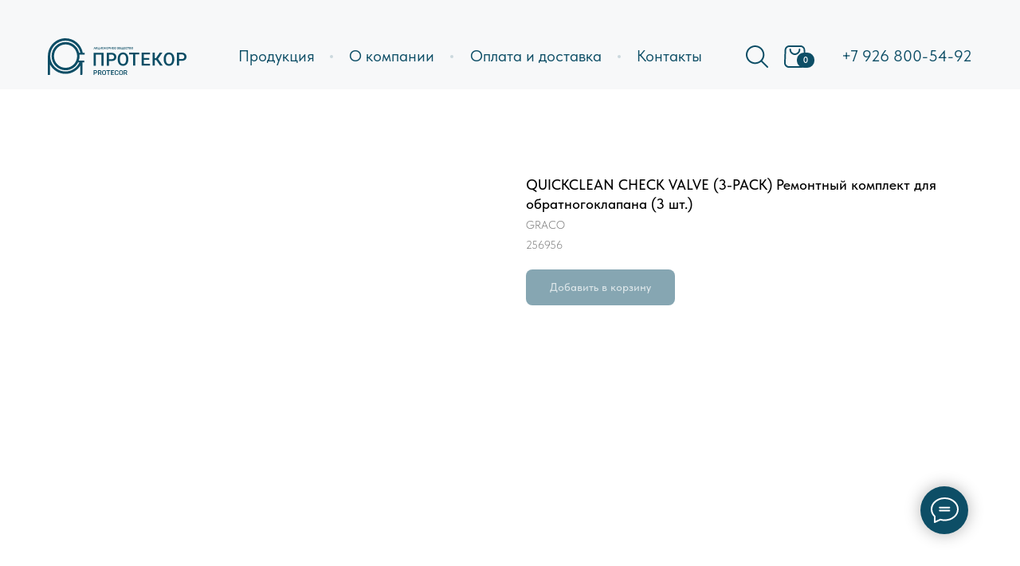

--- FILE ---
content_type: text/html; charset=UTF-8
request_url: https://td.protecor.ru/catalog/graco/rk/tproduct/615049031-371789598491-quickclean-check-valve-3-pack-remontnii
body_size: 37788
content:
<!DOCTYPE html> <html lang="ru"> <head> <meta charset="utf-8" /> <meta http-equiv="Content-Type" content="text/html; charset=utf-8" /> <meta name="viewport" content="width=device-width, initial-scale=1.0" /> <meta name="yandex-verification" content="99fb6570ef214422" /> <!--metatextblock-->
<title>Купить QUICKCLEAN CHECK VALVE (3-PACK) Ремонтный комплект для обратногоклапана (3 шт.) в Москве и области с доставкой | Торговый дом Протекор.</title>
<meta name="description" content="Купить QUICKCLEAN CHECK VALVE (3-PACK) Ремонтный комплект для обратногоклапана (3 шт.) в Москве и области с доставкой по всей России. Заказать аналоги: цены, условия доставки, оплаты на странице.">
<meta name="keywords" content="">
<meta property="og:title" content="Купить QUICKCLEAN CHECK VALVE (3-PACK) Ремонтный комплект для обратногоклапана (3 шт.) в Москве и области с доставкой | Торговый дом Протекор." />
<meta property="og:description" content="Купить QUICKCLEAN CHECK VALVE (3-PACK) Ремонтный комплект для обратногоклапана (3 шт.) в Москве и области с доставкой по всей России. Заказать аналоги: цены, условия доставки, оплаты на странице." />
<meta property="og:type" content="website" />
<meta property="og:url" content="https://td.protecor.ru/catalog/graco/rk/tproduct/615049031-371789598491-quickclean-check-valve-3-pack-remontnii" />
<meta property="og:image" content="https://static.tildacdn.com/stor6133-3034-4763-b634-636638656330/98168164.png" />
<link rel="canonical" href="https://td.protecor.ru/catalog/graco/rk/tproduct/615049031-371789598491-quickclean-check-valve-3-pack-remontnii" />
<!--/metatextblock--> <meta name="format-detection" content="telephone=no" /> <meta http-equiv="x-dns-prefetch-control" content="on"> <link rel="dns-prefetch" href="https://ws.tildacdn.com"> <link rel="dns-prefetch" href="https://static.tildacdn.com"> <link rel="shortcut icon" href="https://static.tildacdn.com/tild3738-3332-4463-b364-316137383739/favicon.ico" type="image/x-icon" /> <link rel="apple-touch-icon" href="https://static.tildacdn.com/tild3261-6530-4261-b034-336630623563/152.png"> <link rel="apple-touch-icon" sizes="76x76" href="https://static.tildacdn.com/tild3261-6530-4261-b034-336630623563/152.png"> <link rel="apple-touch-icon" sizes="152x152" href="https://static.tildacdn.com/tild3261-6530-4261-b034-336630623563/152.png"> <link rel="apple-touch-startup-image" href="https://static.tildacdn.com/tild3261-6530-4261-b034-336630623563/152.png"> <meta name="msapplication-TileColor" content="#000000"> <meta name="msapplication-TileImage" content="https://static.tildacdn.com/tild6264-3635-4564-b532-386437326630/270.png"> <!-- Assets --> <script src="https://neo.tildacdn.com/js/tilda-fallback-1.0.min.js" async charset="utf-8"></script> <link rel="stylesheet" href="https://static.tildacdn.com/css/tilda-grid-3.0.min.css" type="text/css" media="all" onerror="this.loaderr='y';"/> <link rel="stylesheet" href="https://static.tildacdn.com/ws/project7453945/tilda-blocks-page39274898.min.css?t=1747307882" type="text/css" media="all" onerror="this.loaderr='y';" /><link rel="stylesheet" href="https://static.tildacdn.com/ws/project7453945/tilda-blocks-page39729895.min.css?t=1747307882" type="text/css" media="all" onerror="this.loaderr='y';" /><link rel="stylesheet" href="https://static.tildacdn.com/ws/project7453945/tilda-blocks-page38065134.min.css?t=1747307835" type="text/css" media="all" onerror="this.loaderr='y';" /> <link rel="stylesheet" href="https://static.tildacdn.com/css/tilda-animation-2.0.min.css" type="text/css" media="all" onerror="this.loaderr='y';" /> <link rel="stylesheet" href="https://static.tildacdn.com/css/tilda-popup-1.1.min.css" type="text/css" media="print" onload="this.media='all';" onerror="this.loaderr='y';" /> <noscript><link rel="stylesheet" href="https://static.tildacdn.com/css/tilda-popup-1.1.min.css" type="text/css" media="all" /></noscript> <link rel="stylesheet" href="https://static.tildacdn.com/css/tilda-slds-1.4.min.css" type="text/css" media="print" onload="this.media='all';" onerror="this.loaderr='y';" /> <noscript><link rel="stylesheet" href="https://static.tildacdn.com/css/tilda-slds-1.4.min.css" type="text/css" media="all" /></noscript> <link rel="stylesheet" href="https://static.tildacdn.com/css/tilda-catalog-1.1.min.css" type="text/css" media="print" onload="this.media='all';" onerror="this.loaderr='y';" /> <noscript><link rel="stylesheet" href="https://static.tildacdn.com/css/tilda-catalog-1.1.min.css" type="text/css" media="all" /></noscript> <link rel="stylesheet" href="https://static.tildacdn.com/css/tilda-forms-1.0.min.css" type="text/css" media="all" onerror="this.loaderr='y';" /> <link rel="stylesheet" href="https://static.tildacdn.com/css/tilda-cart-1.0.min.css" type="text/css" media="all" onerror="this.loaderr='y';" /> <link rel="stylesheet" href="https://static.tildacdn.com/css/tilda-zoom-2.0.min.css" type="text/css" media="print" onload="this.media='all';" onerror="this.loaderr='y';" /> <noscript><link rel="stylesheet" href="https://static.tildacdn.com/css/tilda-zoom-2.0.min.css" type="text/css" media="all" /></noscript> <link rel="stylesheet" href="https://static.tildacdn.com/css/fonts-tildasans.css" type="text/css" media="all" onerror="this.loaderr='y';" /> <script nomodule src="https://static.tildacdn.com/js/tilda-polyfill-1.0.min.js" charset="utf-8"></script> <script type="text/javascript">function t_onReady(func) {if(document.readyState!='loading') {func();} else {document.addEventListener('DOMContentLoaded',func);}}
function t_onFuncLoad(funcName,okFunc,time) {if(typeof window[funcName]==='function') {okFunc();} else {setTimeout(function() {t_onFuncLoad(funcName,okFunc,time);},(time||100));}}function t_throttle(fn,threshhold,scope) {return function() {fn.apply(scope||this,arguments);};}function t396_initialScale(t){t=document.getElementById("rec"+t);if(t){t=t.querySelector(".t396__artboard");if(t){var e,r=document.documentElement.clientWidth,a=[];if(i=t.getAttribute("data-artboard-screens"))for(var i=i.split(","),l=0;l<i.length;l++)a[l]=parseInt(i[l],10);else a=[320,480,640,960,1200];for(l=0;l<a.length;l++){var n=a[l];n<=r&&(e=n)}var o="edit"===window.allrecords.getAttribute("data-tilda-mode"),d="center"===t396_getFieldValue(t,"valign",e,a),c="grid"===t396_getFieldValue(t,"upscale",e,a),s=t396_getFieldValue(t,"height_vh",e,a),u=t396_getFieldValue(t,"height",e,a),g=!!window.opr&&!!window.opr.addons||!!window.opera||-1!==navigator.userAgent.indexOf(" OPR/");if(!o&&d&&!c&&!s&&u&&!g){for(var _=parseFloat((r/e).toFixed(3)),f=[t,t.querySelector(".t396__carrier"),t.querySelector(".t396__filter")],l=0;l<f.length;l++)f[l].style.height=Math.floor(parseInt(u,10)*_)+"px";t396_scaleInitial__getElementsToScale(t).forEach(function(t){t.style.zoom=_})}}}}function t396_scaleInitial__getElementsToScale(t){return t?Array.prototype.slice.call(t.children).filter(function(t){return t&&(t.classList.contains("t396__elem")||t.classList.contains("t396__group"))}):[]}function t396_getFieldValue(t,e,r,a){var i=a[a.length-1],l=r===i?t.getAttribute("data-artboard-"+e):t.getAttribute("data-artboard-"+e+"-res-"+r);if(!l)for(var n=0;n<a.length;n++){var o=a[n];if(!(o<=r)&&(l=o===i?t.getAttribute("data-artboard-"+e):t.getAttribute("data-artboard-"+e+"-res-"+o)))break}return l}</script> <script src="https://static.tildacdn.com/js/jquery-1.10.2.min.js" charset="utf-8" onerror="this.loaderr='y';"></script> <script src="https://static.tildacdn.com/js/tilda-scripts-3.0.min.js" charset="utf-8" defer onerror="this.loaderr='y';"></script> <script src="https://static.tildacdn.com/ws/project7453945/tilda-blocks-page39274898.min.js?t=1747307882" onerror="this.loaderr='y';"></script><script src="https://static.tildacdn.com/ws/project7453945/tilda-blocks-page39729895.min.js?t=1747307882" onerror="this.loaderr='y';"></script><script src="https://static.tildacdn.com/ws/project7453945/tilda-blocks-page38065134.min.js?t=1747307835" charset="utf-8" onerror="this.loaderr='y';"></script> <script src="https://static.tildacdn.com/js/tilda-lazyload-1.0.min.js" charset="utf-8" async onerror="this.loaderr='y';"></script> <script src="https://static.tildacdn.com/js/tilda-animation-2.0.min.js" charset="utf-8" async onerror="this.loaderr='y';"></script> <script src="https://static.tildacdn.com/js/tilda-zero-1.1.min.js" charset="utf-8" async onerror="this.loaderr='y';"></script> <script src="https://static.tildacdn.com/js/hammer.min.js" charset="utf-8" async onerror="this.loaderr='y';"></script> <script src="https://static.tildacdn.com/js/tilda-slds-1.4.min.js" charset="utf-8" async onerror="this.loaderr='y';"></script> <script src="https://static.tildacdn.com/js/tilda-products-1.0.min.js" charset="utf-8" async onerror="this.loaderr='y';"></script> <script src="https://static.tildacdn.com/js/tilda-catalog-1.1.min.js" charset="utf-8" async onerror="this.loaderr='y';"></script> <script src="https://static.tildacdn.com/js/tilda-menu-1.0.min.js" charset="utf-8" async onerror="this.loaderr='y';"></script> <script src="https://static.tildacdn.com/js/tilda-widget-positions-1.0.min.js" charset="utf-8" async onerror="this.loaderr='y';"></script> <script src="https://static.tildacdn.com/js/tilda-forms-1.0.min.js" charset="utf-8" async onerror="this.loaderr='y';"></script> <script src="https://static.tildacdn.com/js/tilda-cart-1.0.min.js" charset="utf-8" async onerror="this.loaderr='y';"></script> <script src="https://static.tildacdn.com/js/tilda-zero-forms-1.0.min.js" charset="utf-8" async onerror="this.loaderr='y';"></script> <script src="https://static.tildacdn.com/js/tilda-animation-sbs-1.0.min.js" charset="utf-8" async onerror="this.loaderr='y';"></script> <script src="https://static.tildacdn.com/js/tilda-zoom-2.0.min.js" charset="utf-8" async onerror="this.loaderr='y';"></script> <script src="https://static.tildacdn.com/js/tilda-zero-scale-1.0.min.js" charset="utf-8" async onerror="this.loaderr='y';"></script> <script src="https://static.tildacdn.com/js/tilda-skiplink-1.0.min.js" charset="utf-8" async onerror="this.loaderr='y';"></script> <script src="https://static.tildacdn.com/js/tilda-events-1.0.min.js" charset="utf-8" async onerror="this.loaderr='y';"></script> <!-- nominify begin --><style>
.hidestyle{ display:none}    
.t706 .t-input-group_rd .t-radio__wrapper label.t-radio__control {
    margin-top: 0;
    margin-right: 10px;
    padding: 10px 20px;
    border-radius: 5px;
    font-size: 15px;
    z-index: 1;
}
.t706 .t-input-group_rd .t-radio__wrapper label.t-radio__control.textcolor{ color:#fff}
.t706 .t-input-group_rd .t-radio__indicator {
    width: 100%;
    height: 100%;
    position: absolute;
    left: 0;
    top: 0;
    border: none;
}
.t706 .t-input-group_rd .t-radio__indicator:after {
    width: 100%;;
    height: 100%;
    top: 0;
    left: 0;
    border-radius: 5px;
    z-index: -1;
    opacity: 0.4;
}

.t706 .t-form__submit { width: 100%}
@media screen and (max-width:600px){
.t706 .t-form__inputsbox {
    display: block;
}
}
</style> <script>
document.addEventListener("DOMContentLoaded", function(){

    let entity = document.getElementsByName('entity');
    let person = document.querySelectorAll('[name$="_person"]');
    let legal = document.querySelectorAll('[name$="_legal"]');
    
    person.forEach(i => i.closest('.t-input-group').classList.add('person-form'));
    legal.forEach(i => i.closest('.t-input-group').classList.add('legal-form' , 'hidestyle'));
    
    let personForm = document.querySelectorAll('.person-form');
    let legalForm = document.querySelectorAll('.legal-form');
    
    let personReq = document.querySelectorAll('[name$="_person"][data-tilda-req="1"]');
    let legalReq = document.querySelectorAll('[name$="_legal"][data-tilda-req="1"]');
    
    legalReq.forEach(i => i.classList.remove('js-tilda-rule'));
    legal.forEach(i => i.disabled = true);
    
    entity[0].closest('label').classList.add('textcolor');
    
    for (let i = 0; i < entity.length; i++) {
        entity[i].addEventListener('change', function() {
            
            entity.forEach(i => i.closest('label').classList.remove('textcolor'));
            entity[i].closest('label').classList.add('textcolor');
            
            if(i==0){
            
                personForm.forEach(i => i.classList.remove('hidestyle'));
                legalForm.forEach(i => i.classList.add('hidestyle'));
                
                person.forEach(i => i.disabled = false);
                legal.forEach(i => i.disabled = true);
                
                personReq.forEach(i => i.classList.add('js-tilda-rule'));
                legalReq.forEach(i => i.classList.remove('js-tilda-rule'));
                
                
            }else{
                
                personForm.forEach(i => i.classList.add('hidestyle'));
                legalForm.forEach(i => i.classList.remove('hidestyle'));
                
                person.forEach(i => i.disabled = true);
                legal.forEach(i => i.disabled = false);
                
                personReq.forEach(i => i.classList.remove('js-tilda-rule'));
                legalReq.forEach(i => i.classList.add('js-tilda-rule'));
                

            };
        });
    };

});
</script><!-- nominify end --><script type="text/javascript">window.dataLayer=window.dataLayer||[];</script> <script type="text/javascript">(function() {if((/bot|google|yandex|baidu|bing|msn|duckduckbot|teoma|slurp|crawler|spider|robot|crawling|facebook/i.test(navigator.userAgent))===false&&typeof(sessionStorage)!='undefined'&&sessionStorage.getItem('visited')!=='y'&&document.visibilityState){var style=document.createElement('style');style.type='text/css';style.innerHTML='@media screen and (min-width: 980px) {.t-records {opacity: 0;}.t-records_animated {-webkit-transition: opacity ease-in-out .2s;-moz-transition: opacity ease-in-out .2s;-o-transition: opacity ease-in-out .2s;transition: opacity ease-in-out .2s;}.t-records.t-records_visible {opacity: 1;}}';document.getElementsByTagName('head')[0].appendChild(style);function t_setvisRecs(){var alr=document.querySelectorAll('.t-records');Array.prototype.forEach.call(alr,function(el) {el.classList.add("t-records_animated");});setTimeout(function() {Array.prototype.forEach.call(alr,function(el) {el.classList.add("t-records_visible");});sessionStorage.setItem("visited","y");},400);}
document.addEventListener('DOMContentLoaded',t_setvisRecs);}})();</script></head> <body class="t-body" style="margin:0;"> <!--allrecords--> <div id="allrecords" class="t-records" data-product-page="y" data-hook="blocks-collection-content-node" data-tilda-project-id="7453945" data-tilda-page-id="38065134" data-tilda-page-alias="catalog/graco/rk" data-tilda-formskey="7ea74ff2cc9b1426b51128fec7453945" data-tilda-lazy="yes" data-tilda-project-lang="RU" data-tilda-root-zone="com" data-tilda-project-headcode="yes">
<!-- PRODUCT START -->

                
                        
                    
        
        
<!-- product header -->
<!--header-->
<div id="t-header" class="t-records" data-hook="blocks-collection-content-node" data-tilda-project-id="7453945" data-tilda-page-id="39274898" data-tilda-formskey="7ea74ff2cc9b1426b51128fec7453945" data-tilda-lazy="yes" data-tilda-project-lang="RU" data-tilda-root-zone="one"  data-tilda-project-headcode="yes"     data-tilda-project-country="RU">

    <div id="rec635082455" class="r t-rec" style=" " data-animationappear="off" data-record-type="360"    >
<!-- T360 -->

        
    <style>
    .t-records {
        opacity: 0;
    }
    .t-records_animated {
        -webkit-transition: opacity ease-in-out .5s;
        -moz-transition: opacity ease-in-out .5s;
        -o-transition: opacity ease-in-out .5s;
        transition: opacity ease-in-out .5s;
    }
    .t-records.t-records_visible,
    .t-records .t-records {
        opacity: 1;
    }
    </style>
    
    
    
    <script>
        t_onReady(function () {
            var allRecords = document.querySelector('.t-records');
            window.addEventListener('pageshow', function (event) {
                if (event.persisted) {
                    allRecords.classList.add('t-records_visible');
                }
            });
        
            var rec = document.querySelector('#rec635082455');
            if (!rec) return;
            rec.setAttribute('data-animationappear', 'off');
            rec.style.opacity = '1';
            allRecords.classList.add('t-records_animated');
            setTimeout(function () {
                allRecords.classList.add('t-records_visible');
            }, 200);
        });
    </script>

        <script>
        t_onReady(function () {
            var selects = 'button:not(.t-submit):not(.t835__btn_next):not(.t835__btn_prev):not(.t835__btn_result):not(.t862__btn_next):not(.t862__btn_prev):not(.t862__btn_result):not(.t854__news-btn):not(.t862__btn_next),' +
                'a:not([href*="#"]):not(.carousel-control):not(.t-carousel__control):not(.t807__btn_reply):not([href^="#price"]):not([href^="javascript"]):not([href^="mailto"]):not([href^="tel"]):not([href^="link_sub"]):not(.js-feed-btn-show-more):not(.t367__opener):not([href^="https://www.dropbox.com/"])';
            var elements = document.querySelectorAll(selects);
            Array.prototype.forEach.call(elements, function (element) {
                if (element.getAttribute('data-menu-submenu-hook')) return;
                element.addEventListener('click', function (event) {
                    var goTo = this.getAttribute('href');
                    if (goTo !== null && !goTo.startsWith('#')) {
                        var ctrl = event.ctrlKey;
                        var cmd = event.metaKey && navigator.platform.indexOf('Mac') !== -1;
                        if (!ctrl && !cmd) {
                            var target = this.getAttribute('target');
                            if (target !== '_blank') {
                                event.preventDefault();
                                var allRecords = document.querySelector('.t-records');
                                if (allRecords) {
                                    allRecords.classList.remove('t-records_visible');
                                }
                                setTimeout(function () {
                                    window.location = goTo;
                                }, 500);
                            }
                        }
                    }
                });
            });
        });
    </script>
    
        <style>
    .t360__bar {
        background-color: #f26122;
    }
    </style>
    <script>
        t_onReady(function () {
            var isSafari = /Safari/.test(navigator.userAgent) && /Apple Computer/.test(navigator.vendor);
			if (!isSafari) {
                document.body.insertAdjacentHTML('beforeend', '<div class="t360__progress"><div class="t360__bar"></div></div>');
                setTimeout(function () {
                    var bar = document.querySelector('.t360__bar');
                    if (bar) bar.classList.add('t360__barprogress');
                }, 10);
            }
        });

        // Функция финализации прогресс-бара
        function t360_onProgressLoad() {
            var bar = document.querySelector('.t360__bar');
            if (!bar) return;
            bar.classList.remove('t360__barprogress');
            bar.classList.add('t360__barprogressfinished');
            setTimeout(function () {
                bar.classList.add('t360__barprogresshidden');
            }, 20);
            setTimeout(function () {
                var progress = document.querySelector('.t360__progress');
                if (progress) progress.style.display = 'none';
            }, 500);
        }
        // Если документ уже загружен – не вешаем listener, а запускаем сразу (с задержкой, чтобы прогресс-бар успел появиться)
        if (document.readyState === 'complete') {
            setTimeout(t360_onProgressLoad, 60);
        } else {
            window.addEventListener('load', t360_onProgressLoad);
        }
    </script>
        

</div>


    <div id="rec635082456" class="r t-rec" style=" " data-animationappear="off" data-record-type="396"    >
<!-- T396 -->
<style>#rec635082456 .t396__artboard {height: 80px; background-color: #f7f8f9; overflow: visible;}#rec635082456 .t396__filter {height: 80px;    }#rec635082456 .t396__carrier{height: 80px;background-position: center center;background-attachment: scroll;background-size: cover;background-repeat: no-repeat;}@media screen and (max-width: 1199px) {#rec635082456 .t396__artboard,#rec635082456 .t396__filter,#rec635082456 .t396__carrier {}#rec635082456 .t396__filter {}#rec635082456 .t396__carrier {background-attachment: scroll;}}@media screen and (max-width: 959px) {#rec635082456 .t396__artboard,#rec635082456 .t396__filter,#rec635082456 .t396__carrier {}#rec635082456 .t396__filter {}#rec635082456 .t396__carrier {background-attachment: scroll;}}@media screen and (max-width: 639px) {#rec635082456 .t396__artboard,#rec635082456 .t396__filter,#rec635082456 .t396__carrier {}#rec635082456 .t396__filter {}#rec635082456 .t396__carrier {background-attachment: scroll;}}@media screen and (max-width: 479px) {#rec635082456 .t396__artboard,#rec635082456 .t396__filter,#rec635082456 .t396__carrier {height: 80px;}#rec635082456 .t396__filter {}#rec635082456 .t396__carrier {background-attachment: scroll;}}                                                        #rec635082456 .tn-elem[data-elem-id="1687094888177"] { z-index: 2; top: -45px;left: calc(50% - 50% + 0px);width: 100%;height:125px;}#rec635082456 .tn-elem[data-elem-id="1687094888177"] .tn-atom { background-color: #f7f8f9;   background-position: center center;border-color:  transparent ;border-style:  solid ;transition: background-color var(--t396-speedhover,0s) ease-in-out,color var(--t396-speedhover,0s) ease-in-out,border-color var(--t396-speedhover,0s) ease-in-out,box-shadow var(--t396-shadowshoverspeed,0.2s) ease-in-out;}@media screen and (max-width: 1199px) {#rec635082456 .tn-elem[data-elem-id="1687094888177"] {top: -45px;left: calc(50% - 50% + 0px);}}@media screen and (max-width: 959px) {}@media screen and (max-width: 639px) {}@media screen and (max-width: 479px) {#rec635082456 .tn-elem[data-elem-id="1687094888177"] {top: -65px;left: calc(50% - 50% + 0px);}}                                                                  #rec635082456 .tn-elem[data-elem-id="1687079716423"] { z-index: 3; top: 19px;left: calc(50% - 600px + 934px);width: 46px;height: auto;}#rec635082456 .tn-elem[data-elem-id="1687079716423"] .tn-atom {  background-position: center center;border-color:  transparent ;border-style:  solid ;transition: background-color var(--t396-speedhover,0s) ease-in-out,color var(--t396-speedhover,0s) ease-in-out,border-color var(--t396-speedhover,0s) ease-in-out,box-shadow var(--t396-shadowshoverspeed,0.2s) ease-in-out;}#rec635082456 .tn-elem[data-elem-id="1687079716423"] .tn-atom__img {}@media screen and (max-width: 1199px) {#rec635082456 .tn-elem[data-elem-id="1687079716423"] {top: -201px;left: calc(50% - 480px + 834px);height: auto;}}@media screen and (max-width: 959px) {#rec635082456 .tn-elem[data-elem-id="1687079716423"] {top: -191px;left: calc(50% - 320px + 516px);height: auto;}}@media screen and (max-width: 639px) {}@media screen and (max-width: 479px) {#rec635082456 .tn-elem[data-elem-id="1687079716423"] {top: -211px;height: auto;}}                                                                #rec635082456 .tn-elem[data-elem-id="1687077355862"] { color: #0d4e66; text-align: right;  z-index: 4; top: 29px;left: calc(50% - 600px + 1018px);width: 162px;height: auto; pointer-events: none; }@media (min-width: 1200px) {#rec635082456 .tn-elem.t396__elem--anim-hidden[data-elem-id="1687077355862"] {opacity: 0;}}#rec635082456 .tn-elem[data-elem-id="1687077355862"] .tn-atom { color: #0d4e66;  font-size: 13px;  font-family: 'TildaSans', Arial,sans-serif;  line-height: 1.55;  font-weight: 400;   background-position: center center;border-color:  transparent ;border-style:  solid ;transition: background-color var(--t396-speedhover,0s) ease-in-out,color var(--t396-speedhover,0s) ease-in-out,border-color var(--t396-speedhover,0s) ease-in-out,box-shadow var(--t396-shadowshoverspeed,0.2s) ease-in-out;}@media screen and (max-width: 1199px) {#rec635082456 .tn-elem[data-elem-id="1687077355862"] {top: -170px;left: calc(50% - 480px + 788px);height: auto;}#rec635082456 .tn-elem[data-elem-id="1687077355862"] .tn-atom {background-size: cover; opacity: 0; }}@media screen and (max-width: 959px) {}@media screen and (max-width: 639px) {}@media screen and (max-width: 479px) {#rec635082456 .tn-elem[data-elem-id="1687077355862"] {top: -190px;height: auto;}}                                                              #rec635082456 .tn-elem[data-elem-id="1686929265267"] { z-index: 5; top: 16px;left: calc(50% - 600px + 20px);width: 174px;height: auto;}#rec635082456 .tn-elem[data-elem-id="1686929265267"] .tn-atom {  background-position: center center;border-color:  transparent ;border-style:  solid ;transition: background-color var(--t396-speedhover,0s) ease-in-out,color var(--t396-speedhover,0s) ease-in-out,border-color var(--t396-speedhover,0s) ease-in-out,box-shadow var(--t396-shadowshoverspeed,0.2s) ease-in-out;}#rec635082456 .tn-elem[data-elem-id="1686929265267"] .tn-atom__img {}@media screen and (max-width: 1199px) {#rec635082456 .tn-elem[data-elem-id="1686929265267"] {left: calc(50% - 480px + 10px);height: auto;}}@media screen and (max-width: 959px) {}@media screen and (max-width: 639px) {}@media screen and (max-width: 479px) {#rec635082456 .tn-elem[data-elem-id="1686929265267"] {top: 10px;left: calc(50% - 160px + 20px);width: 134px;height: auto;}}                                                            #rec635082456 .tn-elem[data-elem-id="1687076675253"] { color: #0d4e66; text-align: center;  z-index: 6; top: 19px;left: calc(50% - 600px + 245px);width: 124px;height:40px;}#rec635082456 .tn-elem[data-elem-id="1687076675253"] .tn-atom { color: #0d4e66;  font-size: 20px;  font-family: 'TildaSans', Arial,sans-serif;  line-height: 1.55;  font-weight: 400; border-radius: 30px;  background-position: center center;border-color:  transparent ;border-style:  solid ;--t396-speedhover: 0.2s;transition: background-color var(--t396-speedhover,0s) ease-in-out,color var(--t396-speedhover,0s) ease-in-out,border-color var(--t396-speedhover,0s) ease-in-out,box-shadow var(--t396-shadowshoverspeed,0.2s) ease-in-out;}#rec635082456 .tn-elem[data-elem-id="1687076675253"] .tn-atom {-webkit-box-pack: center;-ms-flex-pack: center;justify-content: center;}@media (hover), (min-width:0\0) {#rec635082456 .tn-elem[data-elem-id="1687076675253"] .tn-atom:hover {}#rec635082456 .tn-elem[data-elem-id="1687076675253"] .tn-atom:hover {color: #f26122;}}@media screen and (max-width: 1199px) {#rec635082456 .tn-elem[data-elem-id="1687076675253"] {top: -191px;left: calc(50% - 480px + 235px);}}@media screen and (max-width: 959px) {}@media screen and (max-width: 639px) {}@media screen and (max-width: 479px) {#rec635082456 .tn-elem[data-elem-id="1687076675253"] {top: -211px;}}                                                            #rec635082456 .tn-elem[data-elem-id="1687076691743"] { color: #0d4e66; text-align: center;  z-index: 7; top: 19px;left: calc(50% - 600px + 383px);width: 137px;height:40px;}#rec635082456 .tn-elem[data-elem-id="1687076691743"] .tn-atom { color: #0d4e66;  font-size: 20px;  font-family: 'TildaSans', Arial,sans-serif;  line-height: 1.55;  font-weight: 400; border-radius: 30px;  background-position: center center;border-color:  transparent ;border-style:  solid ;--t396-speedhover: 0.2s;transition: background-color var(--t396-speedhover,0s) ease-in-out,color var(--t396-speedhover,0s) ease-in-out,border-color var(--t396-speedhover,0s) ease-in-out,box-shadow var(--t396-shadowshoverspeed,0.2s) ease-in-out;}#rec635082456 .tn-elem[data-elem-id="1687076691743"] .tn-atom {-webkit-box-pack: center;-ms-flex-pack: center;justify-content: center;}@media (hover), (min-width:0\0) {#rec635082456 .tn-elem[data-elem-id="1687076691743"] .tn-atom:hover {}#rec635082456 .tn-elem[data-elem-id="1687076691743"] .tn-atom:hover {color: #f26122;}}@media screen and (max-width: 1199px) {#rec635082456 .tn-elem[data-elem-id="1687076691743"] {top: -191px;left: calc(50% - 480px + 373px);}}@media screen and (max-width: 959px) {}@media screen and (max-width: 639px) {}@media screen and (max-width: 479px) {#rec635082456 .tn-elem[data-elem-id="1687076691743"] {top: -211px;}}                                                            #rec635082456 .tn-elem[data-elem-id="1687076703440"] { color: #0d4e66; text-align: center;  z-index: 8; top: 19px;left: calc(50% - 600px + 534px);width: 196px;height:40px;}#rec635082456 .tn-elem[data-elem-id="1687076703440"] .tn-atom { color: #0d4e66;  font-size: 20px;  font-family: 'TildaSans', Arial,sans-serif;  line-height: 1.55;  font-weight: 400; border-radius: 30px;  background-position: center center;border-color:  transparent ;border-style:  solid ;--t396-speedhover: 0.2s;transition: background-color var(--t396-speedhover,0s) ease-in-out,color var(--t396-speedhover,0s) ease-in-out,border-color var(--t396-speedhover,0s) ease-in-out,box-shadow var(--t396-shadowshoverspeed,0.2s) ease-in-out;}#rec635082456 .tn-elem[data-elem-id="1687076703440"] .tn-atom {-webkit-box-pack: center;-ms-flex-pack: center;justify-content: center;}@media (hover), (min-width:0\0) {#rec635082456 .tn-elem[data-elem-id="1687076703440"] .tn-atom:hover {}#rec635082456 .tn-elem[data-elem-id="1687076703440"] .tn-atom:hover {color: #f26122;}}@media screen and (max-width: 1199px) {#rec635082456 .tn-elem[data-elem-id="1687076703440"] {top: -191px;left: calc(50% - 480px + 524px);}}@media screen and (max-width: 959px) {}@media screen and (max-width: 639px) {}@media screen and (max-width: 479px) {#rec635082456 .tn-elem[data-elem-id="1687076703440"] {top: -211px;}}                                                            #rec635082456 .tn-elem[data-elem-id="1687077247803"] { color: #0d4e66; text-align: center;  z-index: 9; top: 19px;left: calc(50% - 600px + 744px);width: 112px;height:40px;}#rec635082456 .tn-elem[data-elem-id="1687077247803"] .tn-atom { color: #0d4e66;  font-size: 20px;  font-family: 'TildaSans', Arial,sans-serif;  line-height: 1.55;  font-weight: 400; border-radius: 30px;  background-position: center center;border-color:  transparent ;border-style:  solid ;--t396-speedhover: 0.2s;transition: background-color var(--t396-speedhover,0s) ease-in-out,color var(--t396-speedhover,0s) ease-in-out,border-color var(--t396-speedhover,0s) ease-in-out,box-shadow var(--t396-shadowshoverspeed,0.2s) ease-in-out;}#rec635082456 .tn-elem[data-elem-id="1687077247803"] .tn-atom {-webkit-box-pack: center;-ms-flex-pack: center;justify-content: center;}@media (hover), (min-width:0\0) {#rec635082456 .tn-elem[data-elem-id="1687077247803"] .tn-atom:hover {}#rec635082456 .tn-elem[data-elem-id="1687077247803"] .tn-atom:hover {color: #f26122;}}@media screen and (max-width: 1199px) {#rec635082456 .tn-elem[data-elem-id="1687077247803"] {top: -191px;left: calc(50% - 480px + 734px);}}@media screen and (max-width: 959px) {}@media screen and (max-width: 639px) {}@media screen and (max-width: 479px) {#rec635082456 .tn-elem[data-elem-id="1687077247803"] {top: -211px;}}                                                            #rec635082456 .tn-elem[data-elem-id="1687076729435"] { z-index: 10; top: 37px;left: calc(50% - 600px + 374px);width: 4px;height:4px;}#rec635082456 .tn-elem[data-elem-id="1687076729435"] .tn-atom {border-radius: 3000px; background-color: #cbd8dd;   background-position: center center;border-color:  transparent ;border-style:  solid ;transition: background-color var(--t396-speedhover,0s) ease-in-out,color var(--t396-speedhover,0s) ease-in-out,border-color var(--t396-speedhover,0s) ease-in-out,box-shadow var(--t396-shadowshoverspeed,0.2s) ease-in-out;}@media screen and (max-width: 1199px) {#rec635082456 .tn-elem[data-elem-id="1687076729435"] {top: -173px;left: calc(50% - 480px + 364px);}}@media screen and (max-width: 959px) {}@media screen and (max-width: 639px) {}@media screen and (max-width: 479px) {#rec635082456 .tn-elem[data-elem-id="1687076729435"] {top: -193px;}}                                                            #rec635082456 .tn-elem[data-elem-id="1687076765149"] { z-index: 11; top: 37px;left: calc(50% - 600px + 525px);width: 4px;height:4px;}#rec635082456 .tn-elem[data-elem-id="1687076765149"] .tn-atom {border-radius: 3000px; background-color: #cbd8dd;   background-position: center center;border-color:  transparent ;border-style:  solid ;transition: background-color var(--t396-speedhover,0s) ease-in-out,color var(--t396-speedhover,0s) ease-in-out,border-color var(--t396-speedhover,0s) ease-in-out,box-shadow var(--t396-shadowshoverspeed,0.2s) ease-in-out;}@media screen and (max-width: 1199px) {#rec635082456 .tn-elem[data-elem-id="1687076765149"] {top: -173px;left: calc(50% - 480px + 515px);}}@media screen and (max-width: 959px) {}@media screen and (max-width: 639px) {}@media screen and (max-width: 479px) {#rec635082456 .tn-elem[data-elem-id="1687076765149"] {top: -193px;}}                                                            #rec635082456 .tn-elem[data-elem-id="1687076768973"] { z-index: 12; top: 37px;left: calc(50% - 600px + 735px);width: 4px;height:4px;}#rec635082456 .tn-elem[data-elem-id="1687076768973"] .tn-atom {border-radius: 3000px; background-color: #cbd8dd;   background-position: center center;border-color:  transparent ;border-style:  solid ;transition: background-color var(--t396-speedhover,0s) ease-in-out,color var(--t396-speedhover,0s) ease-in-out,border-color var(--t396-speedhover,0s) ease-in-out,box-shadow var(--t396-shadowshoverspeed,0.2s) ease-in-out;}@media screen and (max-width: 1199px) {#rec635082456 .tn-elem[data-elem-id="1687076768973"] {top: -173px;left: calc(50% - 480px + 725px);}}@media screen and (max-width: 959px) {}@media screen and (max-width: 639px) {}@media screen and (max-width: 479px) {#rec635082456 .tn-elem[data-elem-id="1687076768973"] {top: -193px;}}                                                              #rec635082456 .tn-elem[data-elem-id="1687077218180"] { z-index: 13; top: 25px;left: calc(50% - 600px + 896px);width: 28px;height: auto;}#rec635082456 .tn-elem[data-elem-id="1687077218180"] .tn-atom {  background-position: center center;border-color:  transparent ;border-style:  solid ;transition: background-color var(--t396-speedhover,0s) ease-in-out,color var(--t396-speedhover,0s) ease-in-out,border-color var(--t396-speedhover,0s) ease-in-out,box-shadow var(--t396-shadowshoverspeed,0.2s) ease-in-out;}#rec635082456 .tn-elem[data-elem-id="1687077218180"] .tn-atom__img {}@media screen and (max-width: 1199px) {#rec635082456 .tn-elem[data-elem-id="1687077218180"] {top: 25px;left: calc(50% - 480px + 873px);height: auto;}}@media screen and (max-width: 959px) {#rec635082456 .tn-elem[data-elem-id="1687077218180"] {left: calc(50% - 320px + 554px);height: auto;}}@media screen and (max-width: 639px) {#rec635082456 .tn-elem[data-elem-id="1687077218180"] {left: calc(50% - 240px + 394px);height: auto;}}@media screen and (max-width: 479px) {#rec635082456 .tn-elem[data-elem-id="1687077218180"] {top: 16px;left: calc(50% - 160px + -63px);height: auto;}}                                                      #rec635082456 .tn-elem[data-elem-id="1687076636794"] { color: #0d4e66; text-align: right;  z-index: 14; top: 19px;left: calc(50% - 600px + 988px);width: 192px;height:40px;}@media (min-width: 1200px) {#rec635082456 .tn-elem.t396__elem--anim-hidden[data-elem-id="1687076636794"] {opacity: 0;}}#rec635082456 .tn-elem[data-elem-id="1687076636794"] .tn-atom { color: #0d4e66;  font-size: 20px;  font-family: 'TildaSans', Arial,sans-serif;  line-height: 1.55;  font-weight: 400; border-radius: 30px;  background-position: center center;border-color:  transparent ;border-style:  solid ;--t396-speedhover: 0.2s;transition: background-color var(--t396-speedhover,0s) ease-in-out,color var(--t396-speedhover,0s) ease-in-out,border-color var(--t396-speedhover,0s) ease-in-out,box-shadow var(--t396-shadowshoverspeed,0.2s) ease-in-out;}#rec635082456 .tn-elem[data-elem-id="1687076636794"] .tn-atom {-webkit-box-pack: end;-ms-flex-pack: end;justify-content: flex-end;}@media (hover), (min-width:0\0) {#rec635082456 .tn-elem[data-elem-id="1687076636794"] .tn-atom:hover {}#rec635082456 .tn-elem[data-elem-id="1687076636794"] .tn-atom:hover {color: #f26122;}}@media screen and (max-width: 1199px) {#rec635082456 .tn-elem[data-elem-id="1687076636794"] {top: 19px;left: calc(50% - 480px + 659px);}}@media screen and (max-width: 959px) {#rec635082456 .tn-elem[data-elem-id="1687076636794"] {top: 19px;left: calc(50% - 320px + 376px);width: 158px;}#rec635082456 .tn-elem[data-elem-id="1687076636794"] .tn-atom { font-size: 18px; background-size: cover;}}@media screen and (max-width: 639px) {#rec635082456 .tn-elem[data-elem-id="1687076636794"] {left: calc(50% - 240px + 216px);}}@media screen and (max-width: 479px) {#rec635082456 .tn-elem[data-elem-id="1687076636794"] {top: 51px;left: calc(50% - 160px + 18px);height: 23px;}#rec635082456 .tn-elem[data-elem-id="1687076636794"] {text-align: left;}#rec635082456 .tn-elem[data-elem-id="1687076636794"] .tn-atom { font-size: 14px; background-size: cover;}#rec635082456 .tn-elem[data-elem-id="1687076636794"] .tn-atom {-webkit-box-pack: start;-ms-flex-pack: start;justify-content: flex-start;}}                                                          #rec635082456 .tn-elem[data-elem-id="1687077923917"] { color: #ffffff; text-align: center;  z-index: 15; top: 34px;left: calc(50% - 600px + 960px);width: 22px;height:19px; pointer-events: none; }#rec635082456 .tn-elem[data-elem-id="1687077923917"] .tn-atom { color: #ffffff;  font-size: 11px;  font-family: 'TildaSans', Arial,sans-serif;  line-height: 1.55;  font-weight: 600; border-radius: 30px; background-color: #0d4e66;   background-position: center center;border-color:  transparent ;border-style:  solid ;--t396-speedhover: 0.2s;transition: background-color var(--t396-speedhover,0s) ease-in-out,color var(--t396-speedhover,0s) ease-in-out,border-color var(--t396-speedhover,0s) ease-in-out,box-shadow var(--t396-shadowshoverspeed,0.2s) ease-in-out;}#rec635082456 .tn-elem[data-elem-id="1687077923917"] .tn-atom {-webkit-box-pack: center;-ms-flex-pack: center;justify-content: center;}@media screen and (max-width: 1199px) {#rec635082456 .tn-elem[data-elem-id="1687077923917"] {top: -186px;left: calc(50% - 480px + 860px);}}@media screen and (max-width: 959px) {#rec635082456 .tn-elem[data-elem-id="1687077923917"] {top: -176px;left: calc(50% - 320px + 542px);}}@media screen and (max-width: 639px) {}@media screen and (max-width: 479px) {#rec635082456 .tn-elem[data-elem-id="1687077923917"] {top: -196px;}}                                                                #rec635082456 .tn-elem[data-elem-id="1687078340285"] { color: #0d4e66; text-align: center;  z-index: 16; top: 4px;left: calc(50% - 600px + 891px);width: 139px;height: auto;}@media (min-width: 1200px) {#rec635082456 .tn-elem.t396__elem--anim-hidden[data-elem-id="1687078340285"] {opacity: 0;}}#rec635082456 .tn-elem[data-elem-id="1687078340285"] .tn-atom { color: #0d4e66;  font-size: 12px;  font-family: 'TildaSans', Arial,sans-serif;  line-height: 1.55;  font-weight: 500;   background-position: center center;border-color:  transparent ;border-style:  solid ;transition: background-color var(--t396-speedhover,0s) ease-in-out,color var(--t396-speedhover,0s) ease-in-out,border-color var(--t396-speedhover,0s) ease-in-out,box-shadow var(--t396-shadowshoverspeed,0.2s) ease-in-out;}@media screen and (max-width: 1199px) {#rec635082456 .tn-elem[data-elem-id="1687078340285"] {top: -216px;left: calc(50% - 480px + 791px);height: auto;}}@media screen and (max-width: 959px) {#rec635082456 .tn-elem[data-elem-id="1687078340285"] {top: -206px;left: calc(50% - 320px + 473px);height: auto;}}@media screen and (max-width: 639px) {}@media screen and (max-width: 479px) {#rec635082456 .tn-elem[data-elem-id="1687078340285"] {top: -226px;height: auto;}}                                                        #rec635082456 .tn-elem[data-elem-id="1688230211385"] { z-index: 17; top: -121px;left: calc(50% - 600px + 1300px);width: 28px;height:28px;}#rec635082456 .tn-elem[data-elem-id="1688230211385"] .tn-atom {border-radius: 5px; background-color: #f7f8f9;   background-position: center center;border-color:  transparent ;border-style:  solid ;transition: background-color var(--t396-speedhover,0s) ease-in-out,color var(--t396-speedhover,0s) ease-in-out,border-color var(--t396-speedhover,0s) ease-in-out,box-shadow var(--t396-shadowshoverspeed,0.2s) ease-in-out;}@media screen and (max-width: 1199px) {#rec635082456 .tn-elem[data-elem-id="1688230211385"] {top: 25px;left: calc(50% - 480px + 922px);}}@media screen and (max-width: 959px) {#rec635082456 .tn-elem[data-elem-id="1688230211385"] {left: calc(50% - 320px + 602px);}}@media screen and (max-width: 639px) {#rec635082456 .tn-elem[data-elem-id="1688230211385"] {left: calc(50% - 240px + 442px);}}@media screen and (max-width: 479px) {#rec635082456 .tn-elem[data-elem-id="1688230211385"] {top: 16px;left: calc(50% - 160px + -20px);}}                                                      #rec635082456 .tn-elem[data-elem-id="1688230296864"] { z-index: 18; top: -114px;left: calc(50% - 600px + 1304px);width: 20px;height:2px; pointer-events: none; }#rec635082456 .tn-elem[data-elem-id="1688230296864"] .tn-atom {border-radius: 5px; background-color: #0d4e66;   background-position: center center;border-color:  transparent ;border-style:  solid ;transition: background-color var(--t396-speedhover,0s) ease-in-out,color var(--t396-speedhover,0s) ease-in-out,border-color var(--t396-speedhover,0s) ease-in-out,box-shadow var(--t396-shadowshoverspeed,0.2s) ease-in-out;}@media screen and (max-width: 1199px) {#rec635082456 .tn-elem[data-elem-id="1688230296864"] {top: 28px;left: calc(50% - 480px + 924px);width: 28px;}}@media screen and (max-width: 959px) {#rec635082456 .tn-elem[data-elem-id="1688230296864"] {left: calc(50% - 320px + 602px);}}@media screen and (max-width: 639px) {#rec635082456 .tn-elem[data-elem-id="1688230296864"] {left: calc(50% - 240px + 442px);}}@media screen and (max-width: 479px) {#rec635082456 .tn-elem[data-elem-id="1688230296864"] {top: 22px;left: calc(50% - 160px + -20px);}}                                                      #rec635082456 .tn-elem[data-elem-id="1688230313831"] { z-index: 19; top: -108px;left: calc(50% - 600px + 1304px);width: 20px;height:2px; pointer-events: none; }#rec635082456 .tn-elem[data-elem-id="1688230313831"] .tn-atom {border-radius: 5px; background-color: #0d4e66;   background-position: center center;border-color:  transparent ;border-style:  solid ;transition: background-color var(--t396-speedhover,0s) ease-in-out,color var(--t396-speedhover,0s) ease-in-out,border-color var(--t396-speedhover,0s) ease-in-out,box-shadow var(--t396-shadowshoverspeed,0.2s) ease-in-out;}@media screen and (max-width: 1199px) {#rec635082456 .tn-elem[data-elem-id="1688230313831"] {top: 38px;left: calc(50% - 480px + 924px);width: 28px;}}@media screen and (max-width: 959px) {#rec635082456 .tn-elem[data-elem-id="1688230313831"] {left: calc(50% - 320px + 602px);}}@media screen and (max-width: 639px) {#rec635082456 .tn-elem[data-elem-id="1688230313831"] {left: calc(50% - 240px + 442px);}}@media screen and (max-width: 479px) {#rec635082456 .tn-elem[data-elem-id="1688230313831"] {top: 29px;left: calc(50% - 160px + -20px);}}                                                      #rec635082456 .tn-elem[data-elem-id="1688230315815"] { z-index: 20; top: -102px;left: calc(50% - 600px + 1304px);width: 20px;height:2px; pointer-events: none; }#rec635082456 .tn-elem[data-elem-id="1688230315815"] .tn-atom {border-radius: 5px; background-color: #0d4e66;   background-position: center center;border-color:  transparent ;border-style:  solid ;transition: background-color var(--t396-speedhover,0s) ease-in-out,color var(--t396-speedhover,0s) ease-in-out,border-color var(--t396-speedhover,0s) ease-in-out,box-shadow var(--t396-shadowshoverspeed,0.2s) ease-in-out;}@media screen and (max-width: 1199px) {#rec635082456 .tn-elem[data-elem-id="1688230315815"] {top: 48px;left: calc(50% - 480px + 924px);width: 28px;}}@media screen and (max-width: 959px) {#rec635082456 .tn-elem[data-elem-id="1688230315815"] {left: calc(50% - 320px + 602px);}}@media screen and (max-width: 639px) {#rec635082456 .tn-elem[data-elem-id="1688230315815"] {left: calc(50% - 240px + 442px);}}@media screen and (max-width: 479px) {#rec635082456 .tn-elem[data-elem-id="1688230315815"] {top: 36px;left: calc(50% - 160px + -20px);}}</style>










<div class='t396'>

	<div class="t396__artboard" data-artboard-recid="635082456" data-artboard-screens="320,480,640,960,1200"

				data-artboard-height="80"
		data-artboard-valign="center"
				 data-artboard-upscale="grid" 		 data-artboard-ovrflw="visible" 																		
							
																																															
				 data-artboard-height-res-320="80" 																																																
																																															
																																																				
																																															
																																																				
																																															
																																																				
						>

		
				
								
																											
																											
																											
																											
					
					<div class="t396__carrier" data-artboard-recid="635082456"></div>
		
		
		<div class="t396__filter" data-artboard-recid="635082456"></div>

		
					
		
				
						
	
			
	
						
												
												
												
												
								
	<div class='t396__elem tn-elem tn-elem__6350824561687094888177' data-elem-id='1687094888177' data-elem-type='shape'
				data-field-top-value="-45"
		data-field-left-value="0"
		 data-field-height-value="125" 		 data-field-width-value="100" 		data-field-axisy-value="top"
		data-field-axisx-value="center"
		data-field-container-value="window"
		data-field-topunits-value="px"
		data-field-leftunits-value="px"
		data-field-heightunits-value="px"
		data-field-widthunits-value="%"
																																																																						
							
			
																																																																																																																																								
				 data-field-top-res-320-value="-65" 				 data-field-left-res-320-value="0" 																																																																																																																																
			
					
			
																																																																																																																																								
																																																																																																																																								
			
					
			
																																																																																																																																								
																																																																																																																																								
			
					
			
																																																																																																																																								
				 data-field-top-res-960-value="-45" 				 data-field-left-res-960-value="0" 																																																																																																																																
			
					
			
		
		
			>

		
									
				
				
																			
																				
																				
																				
																				
					
							<div class='tn-atom' 				 																													>
			</div>
		
				
				
				
				
				
				
				
	</div>

			
					
		
				
						
	
			
	
						
												
												
												
												
								
	<div class='t396__elem tn-elem mycart tn-elem__6350824561687079716423' data-elem-id='1687079716423' data-elem-type='image'
				data-field-top-value="19"
		data-field-left-value="934"
				 data-field-width-value="46" 		data-field-axisy-value="top"
		data-field-axisx-value="left"
		data-field-container-value="grid"
		data-field-topunits-value="px"
		data-field-leftunits-value="px"
		data-field-heightunits-value=""
		data-field-widthunits-value="px"
																																														 data-field-filewidth-value="46" 		 data-field-fileheight-value="40" 																						
							
			
																																																																																																																																								
				 data-field-top-res-320-value="-211" 																																																																																																																																				
			
					
			
																																																																																																																																								
																																																																																																																																								
			
					
			
																																																																																																																																								
				 data-field-top-res-640-value="-191" 				 data-field-left-res-640-value="516" 																																																																																																																																
			
					
			
																																																																																																																																								
				 data-field-top-res-960-value="-201" 				 data-field-left-res-960-value="834" 																																																																																																																																
			
					
			
		
		
			>

		
									
				
							<div class='tn-atom'    >
								
									<img class='tn-atom__img' src='https://static.tildacdn.com/tild3633-6531-4264-a261-646365333530/Group_24.svg' alt='' imgfield='tn_img_1687079716423' />
							</div>
		
																			
																				
																				
																				
																				
					
				
				
				
				
				
				
				
				
	</div>

			
					
		
				
						
	
			
	
						
												
												
												
												
								
	<div class='t396__elem tn-elem tn-elem__6350824561687077355862 t396__elem--anim-hidden' data-elem-id='1687077355862' data-elem-type='text'
				data-field-top-value="29"
		data-field-left-value="1018"
				 data-field-width-value="162" 		data-field-axisy-value="top"
		data-field-axisx-value="left"
		data-field-container-value="grid"
		data-field-topunits-value="px"
		data-field-leftunits-value="px"
		data-field-heightunits-value=""
		data-field-widthunits-value="px"
																														 data-animate-sbs-event="hover" 						 data-animate-sbs-trgels="1687076636794" 				 data-animate-sbs-opts="[{'ti':'0','mx':'0','my':'0','sx':'1','sy':'1','op':'1','ro':'0','bl':'0','ea':'','dt':'0'},{'ti':0,'mx':'0','my':'0','sx':'1','sy':'1','op':0,'ro':'0','bl':'0','ea':'','dt':'0'},{'ti':400,'mx':0,'my':10,'sx':'1','sy':'1','op':1,'ro':'0','bl':'0','ea':'easeInOut','dt':'0'}]" 																														 data-field-fontsize-value="13" 
							
			
																																																																																																																																								
				 data-field-top-res-320-value="-190" 																																																																																																																																				
			
					
			
																																																																																																																																								
																																																																																																																																								
			
					
			
																																																																																																																																								
																																																																																																																																								
			
					
			
																																																																																																																																								
				 data-field-top-res-960-value="-170" 				 data-field-left-res-960-value="788" 																																																																																																																																
			
					
			
		
		
			>

		
									
							<div class='tn-atom'field='tn_text_1687077355862'>ПН-ПТ с 9:00 до 18:00</div>		
				
																			
																				
																				
																				
																				
					
				
				
				
				
				
				
				
				
	</div>

			
					
		
				
						
	
			
	
						
												
												
												
												
								
	<div class='t396__elem tn-elem tn-elem__6350824561686929265267' data-elem-id='1686929265267' data-elem-type='image'
				data-field-top-value="16"
		data-field-left-value="20"
				 data-field-width-value="174" 		data-field-axisy-value="top"
		data-field-axisx-value="left"
		data-field-container-value="grid"
		data-field-topunits-value="px"
		data-field-leftunits-value="px"
		data-field-heightunits-value=""
		data-field-widthunits-value="px"
																																														 data-field-filewidth-value="175" 		 data-field-fileheight-value="46" 																						
							
			
																																																																																																																																								
				 data-field-top-res-320-value="10" 				 data-field-left-res-320-value="20" 								 data-field-width-res-320-value="134" 												 data-field-container-res-320-value="window" 																																																																																																												
			
					
			
																																																																																																																																								
																																																																																																																																								
			
					
			
																																																																																																																																								
																																																																																																																																								
			
					
			
																																																																																																																																								
								 data-field-left-res-960-value="10" 																																																																																																																																
			
					
			
		
		
			>

		
									
				
							<a class='tn-atom' href="/"   >
								
									<img class='tn-atom__img' src='https://static.tildacdn.com/tild6137-3438-4463-b431-323936383733/logo.svg' alt='' imgfield='tn_img_1686929265267' />
							</a>
		
																			
																				
																				
																				
																				
					
				
				
				
				
				
				
				
				
	</div>

			
					
		
				
						
	
			
	
						
												
												
												
												
								
	<div class='t396__elem tn-elem tn-elem__6350824561687076675253' data-elem-id='1687076675253' data-elem-type='button'
				data-field-top-value="19"
		data-field-left-value="245"
		 data-field-height-value="40" 		 data-field-width-value="124" 		data-field-axisy-value="top"
		data-field-axisx-value="left"
		data-field-container-value="grid"
		data-field-topunits-value="px"
		data-field-leftunits-value="px"
		data-field-heightunits-value="px"
		data-field-widthunits-value="px"
																																																																						 data-field-fontsize-value="20" 
							
			
																																																																																																																																								
				 data-field-top-res-320-value="-211" 																																																																																																																																				
			
					
			
																																																																																																																																								
																																																																																																																																								
			
					
			
																																																																																																																																								
																																																																																																																																								
			
					
			
																																																																																																																																								
				 data-field-top-res-960-value="-191" 				 data-field-left-res-960-value="235" 																																																																																																																																
			
					
			
		
		
			>

		
									
				
				
																			
																				
																				
																				
																				
					
				
							<a class='tn-atom' href="/catalog"  >
				<div class='tn-atom__button-content'>
						
						
					
					<span>Продукция</span>
				</div>
			</a>
		
				
				
				
				
				
				
	</div>

			
					
		
				
						
	
			
	
						
												
												
												
												
								
	<div class='t396__elem tn-elem tn-elem__6350824561687076691743' data-elem-id='1687076691743' data-elem-type='button'
				data-field-top-value="19"
		data-field-left-value="383"
		 data-field-height-value="40" 		 data-field-width-value="137" 		data-field-axisy-value="top"
		data-field-axisx-value="left"
		data-field-container-value="grid"
		data-field-topunits-value="px"
		data-field-leftunits-value="px"
		data-field-heightunits-value="px"
		data-field-widthunits-value="px"
																																																																						 data-field-fontsize-value="20" 
							
			
																																																																																																																																								
				 data-field-top-res-320-value="-211" 																																																																																																																																				
			
					
			
																																																																																																																																								
																																																																																																																																								
			
					
			
																																																																																																																																								
																																																																																																																																								
			
					
			
																																																																																																																																								
				 data-field-top-res-960-value="-191" 				 data-field-left-res-960-value="373" 																																																																																																																																
			
					
			
		
		
			>

		
									
				
				
																			
																				
																				
																				
																				
					
				
							<a class='tn-atom' href="/about"  >
				<div class='tn-atom__button-content'>
						
						
					
					<span>О компании</span>
				</div>
			</a>
		
				
				
				
				
				
				
	</div>

			
					
		
				
						
	
			
	
						
												
												
												
												
								
	<div class='t396__elem tn-elem tn-elem__6350824561687076703440' data-elem-id='1687076703440' data-elem-type='button'
				data-field-top-value="19"
		data-field-left-value="534"
		 data-field-height-value="40" 		 data-field-width-value="196" 		data-field-axisy-value="top"
		data-field-axisx-value="left"
		data-field-container-value="grid"
		data-field-topunits-value="px"
		data-field-leftunits-value="px"
		data-field-heightunits-value="px"
		data-field-widthunits-value="px"
																																																																						 data-field-fontsize-value="20" 
							
			
																																																																																																																																								
				 data-field-top-res-320-value="-211" 																																																																																																																																				
			
					
			
																																																																																																																																								
																																																																																																																																								
			
					
			
																																																																																																																																								
																																																																																																																																								
			
					
			
																																																																																																																																								
				 data-field-top-res-960-value="-191" 				 data-field-left-res-960-value="524" 																																																																																																																																
			
					
			
		
		
			>

		
									
				
				
																			
																				
																				
																				
																				
					
				
							<a class='tn-atom' href="/dostavka-oplata"  >
				<div class='tn-atom__button-content'>
						
						
					
					<span>Оплата и доставка</span>
				</div>
			</a>
		
				
				
				
				
				
				
	</div>

			
					
		
				
						
	
			
	
						
												
												
												
												
								
	<div class='t396__elem tn-elem tn-elem__6350824561687077247803' data-elem-id='1687077247803' data-elem-type='button'
				data-field-top-value="19"
		data-field-left-value="744"
		 data-field-height-value="40" 		 data-field-width-value="112" 		data-field-axisy-value="top"
		data-field-axisx-value="left"
		data-field-container-value="grid"
		data-field-topunits-value="px"
		data-field-leftunits-value="px"
		data-field-heightunits-value="px"
		data-field-widthunits-value="px"
																																																																						 data-field-fontsize-value="20" 
							
			
																																																																																																																																								
				 data-field-top-res-320-value="-211" 																																																																																																																																				
			
					
			
																																																																																																																																								
																																																																																																																																								
			
					
			
																																																																																																																																								
																																																																																																																																								
			
					
			
																																																																																																																																								
				 data-field-top-res-960-value="-191" 				 data-field-left-res-960-value="734" 																																																																																																																																
			
					
			
		
		
			>

		
									
				
				
																			
																				
																				
																				
																				
					
				
							<a class='tn-atom' href="/contacts"  >
				<div class='tn-atom__button-content'>
						
						
					
					<span>Контакты</span>
				</div>
			</a>
		
				
				
				
				
				
				
	</div>

			
					
		
				
						
	
			
	
						
												
												
												
												
								
	<div class='t396__elem tn-elem tn-elem__6350824561687076729435' data-elem-id='1687076729435' data-elem-type='shape'
				data-field-top-value="37"
		data-field-left-value="374"
		 data-field-height-value="4" 		 data-field-width-value="4" 		data-field-axisy-value="top"
		data-field-axisx-value="left"
		data-field-container-value="grid"
		data-field-topunits-value="px"
		data-field-leftunits-value="px"
		data-field-heightunits-value="px"
		data-field-widthunits-value="px"
																																																																						
							
			
																																																																																																																																								
				 data-field-top-res-320-value="-193" 																																																																																																																																				
			
					
			
																																																																																																																																								
																																																																																																																																								
			
					
			
																																																																																																																																								
																																																																																																																																								
			
					
			
																																																																																																																																								
				 data-field-top-res-960-value="-173" 				 data-field-left-res-960-value="364" 																																																																																																																																
			
					
			
		
		
			>

		
									
				
				
																			
																				
																				
																				
																				
					
							<div class='tn-atom' 				 																													>
			</div>
		
				
				
				
				
				
				
				
	</div>

			
					
		
				
						
	
			
	
						
												
												
												
												
								
	<div class='t396__elem tn-elem tn-elem__6350824561687076765149' data-elem-id='1687076765149' data-elem-type='shape'
				data-field-top-value="37"
		data-field-left-value="525"
		 data-field-height-value="4" 		 data-field-width-value="4" 		data-field-axisy-value="top"
		data-field-axisx-value="left"
		data-field-container-value="grid"
		data-field-topunits-value="px"
		data-field-leftunits-value="px"
		data-field-heightunits-value="px"
		data-field-widthunits-value="px"
																																																																						
							
			
																																																																																																																																								
				 data-field-top-res-320-value="-193" 																																																																																																																																				
			
					
			
																																																																																																																																								
																																																																																																																																								
			
					
			
																																																																																																																																								
																																																																																																																																								
			
					
			
																																																																																																																																								
				 data-field-top-res-960-value="-173" 				 data-field-left-res-960-value="515" 																																																																																																																																
			
					
			
		
		
			>

		
									
				
				
																			
																				
																				
																				
																				
					
							<div class='tn-atom' 				 																													>
			</div>
		
				
				
				
				
				
				
				
	</div>

			
					
		
				
						
	
			
	
						
												
												
												
												
								
	<div class='t396__elem tn-elem tn-elem__6350824561687076768973' data-elem-id='1687076768973' data-elem-type='shape'
				data-field-top-value="37"
		data-field-left-value="735"
		 data-field-height-value="4" 		 data-field-width-value="4" 		data-field-axisy-value="top"
		data-field-axisx-value="left"
		data-field-container-value="grid"
		data-field-topunits-value="px"
		data-field-leftunits-value="px"
		data-field-heightunits-value="px"
		data-field-widthunits-value="px"
																																																																						
							
			
																																																																																																																																								
				 data-field-top-res-320-value="-193" 																																																																																																																																				
			
					
			
																																																																																																																																								
																																																																																																																																								
			
					
			
																																																																																																																																								
																																																																																																																																								
			
					
			
																																																																																																																																								
				 data-field-top-res-960-value="-173" 				 data-field-left-res-960-value="725" 																																																																																																																																
			
					
			
		
		
			>

		
									
				
				
																			
																				
																				
																				
																				
					
							<div class='tn-atom' 				 																													>
			</div>
		
				
				
				
				
				
				
				
	</div>

			
					
		
				
						
	
			
	
						
												
												
												
												
								
	<div class='t396__elem tn-elem tn-elem__6350824561687077218180' data-elem-id='1687077218180' data-elem-type='image'
				data-field-top-value="25"
		data-field-left-value="896"
				 data-field-width-value="28" 		data-field-axisy-value="top"
		data-field-axisx-value="left"
		data-field-container-value="grid"
		data-field-topunits-value="px"
		data-field-leftunits-value="px"
		data-field-heightunits-value=""
		data-field-widthunits-value="px"
																																														 data-field-filewidth-value="28" 		 data-field-fileheight-value="28" 																						
							
			
																																																																																																																																								
				 data-field-top-res-320-value="16" 				 data-field-left-res-320-value="-63" 																 data-field-axisx-res-320-value="right" 				 data-field-container-res-320-value="window" 																																																																																																												
			
					
			
																																																																																																																																								
								 data-field-left-res-480-value="394" 																																																																																																																																
			
					
			
																																																																																																																																								
								 data-field-left-res-640-value="554" 																																																																																																																																
			
					
			
																																																																																																																																								
				 data-field-top-res-960-value="25" 				 data-field-left-res-960-value="873" 																																																																																																																																
			
					
			
		
		
			>

		
									
				
							<a class='tn-atom' href="#search-button"   >
								
									<img class='tn-atom__img' src='https://static.tildacdn.com/tild3132-3336-4664-a132-386232643735/photo.svg' alt='' imgfield='tn_img_1687077218180' />
							</a>
		
																			
																				
																				
																				
																				
					
				
				
				
				
				
				
				
				
	</div>

			
					
		
				
						
	
			
	
						
												
												
												
												
								
	<div class='t396__elem tn-elem tn-elem__6350824561687076636794 ' data-elem-id='1687076636794' data-elem-type='button'
				data-field-top-value="19"
		data-field-left-value="988"
		 data-field-height-value="40" 		 data-field-width-value="192" 		data-field-axisy-value="top"
		data-field-axisx-value="left"
		data-field-container-value="grid"
		data-field-topunits-value="px"
		data-field-leftunits-value="px"
		data-field-heightunits-value="px"
		data-field-widthunits-value="px"
																														 data-animate-sbs-event="hover" 										 data-animate-sbs-opts="[{'ti':'0','mx':'0','my':'0','sx':'1','sy':'1','op':'1','ro':'0','bl':'0','ea':'','dt':'0'},{'ti':400,'mx':0,'my':-10,'sx':'1','sy':'1','op':'1','ro':'0','bl':'0','ea':'easeInOut','dt':'0'}]" 																														 data-field-fontsize-value="20" 
							
			
																																																																																																																																								
				 data-field-top-res-320-value="51" 				 data-field-left-res-320-value="18" 				 data-field-height-res-320-value="23" 																 data-field-container-res-320-value="window" 																																																																																																												 data-field-fontsize-res-320-value="14" 
			
					
			
																																																																																																																																								
								 data-field-left-res-480-value="216" 																																																																																																																																
			
					
			
																																																																																																																																								
				 data-field-top-res-640-value="19" 				 data-field-left-res-640-value="376" 								 data-field-width-res-640-value="158" 																																																																																																																								 data-field-fontsize-res-640-value="18" 
			
					
			
																																																																																																																																								
				 data-field-top-res-960-value="19" 				 data-field-left-res-960-value="659" 																																																																																																																																
			
					
			
		
		
			>

		
									
				
				
																			
																				
																				
																				
																				
					
				
							<a class='tn-atom' href="tel:+79268005492"  >
				<div class='tn-atom__button-content'>
						
						
					
					<span>+7 926 800-54-92</span>
				</div>
			</a>
		
				
				
				
				
				
				
	</div>

			
					
		
				
						
	
			
	
						
												
												
												
												
								
	<div class='t396__elem tn-elem mycount tn-elem__6350824561687077923917' data-elem-id='1687077923917' data-elem-type='button'
				data-field-top-value="34"
		data-field-left-value="960"
		 data-field-height-value="19" 		 data-field-width-value="22" 		data-field-axisy-value="top"
		data-field-axisx-value="left"
		data-field-container-value="grid"
		data-field-topunits-value="px"
		data-field-leftunits-value="px"
		data-field-heightunits-value="px"
		data-field-widthunits-value="px"
																																																																						 data-field-fontsize-value="11" 
							
			
																																																																																																																																								
				 data-field-top-res-320-value="-196" 																																																																																																																																				
			
					
			
																																																																																																																																								
																																																																																																																																								
			
					
			
																																																																																																																																								
				 data-field-top-res-640-value="-176" 				 data-field-left-res-640-value="542" 																																																																																																																																
			
					
			
																																																																																																																																								
				 data-field-top-res-960-value="-186" 				 data-field-left-res-960-value="860" 																																																																																																																																
			
					
			
		
		
			>

		
									
				
				
																			
																				
																				
																				
																				
					
				
							<div class='tn-atom'   >
				<div class='tn-atom__button-content'>
						
						
					
					<span>0</span>
				</div>
			</div>
		
				
				
				
				
				
				
	</div>

			
					
		
				
						
	
			
	
						
												
												
												
												
								
	<div class='t396__elem tn-elem myprice tn-elem__6350824561687078340285 t396__elem--anim-hidden' data-elem-id='1687078340285' data-elem-type='text'
				data-field-top-value="4"
		data-field-left-value="891"
				 data-field-width-value="139" 		data-field-axisy-value="top"
		data-field-axisx-value="left"
		data-field-container-value="grid"
		data-field-topunits-value="px"
		data-field-leftunits-value="px"
		data-field-heightunits-value=""
		data-field-widthunits-value="px"
																														 data-animate-sbs-event="hover" 						 data-animate-sbs-trgels="1687078209772,1687079716423" 				 data-animate-sbs-opts="[{'ti':'0','mx':'0','my':'0','sx':'1','sy':'1','op':'1','ro':'0','bl':'0','ea':'','dt':'0'},{'ti':0,'mx':'0','my':'0','sx':'1','sy':'1','op':0,'ro':'0','bl':'0','ea':'','dt':'0'},{'ti':200,'mx':'0','my':'0','sx':'1','sy':'1','op':1,'ro':'0','bl':'0','ea':'','dt':'0'}]" 																														 data-field-fontsize-value="12" 
							
			
																																																																																																																																								
				 data-field-top-res-320-value="-226" 																																																																																																																																				
			
					
			
																																																																																																																																								
																																																																																																																																								
			
					
			
																																																																																																																																								
				 data-field-top-res-640-value="-206" 				 data-field-left-res-640-value="473" 																																																																																																																																
			
					
			
																																																																																																																																								
				 data-field-top-res-960-value="-216" 				 data-field-left-res-960-value="791" 																																																																																																																																
			
					
			
		
		
			>

		
									
							<div class='tn-atom'field='tn_text_1687078340285'>0 р.</div>		
				
																			
																				
																				
																				
																				
					
				
				
				
				
				
				
				
				
	</div>

			
					
		
				
						
	
			
	
						
												
												
												
												
								
	<div class='t396__elem tn-elem tn-elem__6350824561688230211385' data-elem-id='1688230211385' data-elem-type='shape'
				data-field-top-value="-121"
		data-field-left-value="1300"
		 data-field-height-value="28" 		 data-field-width-value="28" 		data-field-axisy-value="top"
		data-field-axisx-value="left"
		data-field-container-value="grid"
		data-field-topunits-value="px"
		data-field-leftunits-value="px"
		data-field-heightunits-value="px"
		data-field-widthunits-value="px"
																																																																						
							
			
																																																																																																																																								
				 data-field-top-res-320-value="16" 				 data-field-left-res-320-value="-20" 																 data-field-axisx-res-320-value="right" 				 data-field-container-res-320-value="window" 																																																																																																												
			
					
			
																																																																																																																																								
								 data-field-left-res-480-value="442" 																																																																																																																																
			
					
			
																																																																																																																																								
								 data-field-left-res-640-value="602" 																																																																																																																																
			
					
			
																																																																																																																																								
				 data-field-top-res-960-value="25" 				 data-field-left-res-960-value="922" 																																																																																																																																
			
					
			
		
		
			>

		
									
				
				
																			
																				
																				
																				
																				
					
							<a class='tn-atom' href="#mobmenu"				 																													>
			</a>
		
				
				
				
				
				
				
				
	</div>

			
					
		
				
						
	
			
	
						
												
												
												
												
								
	<div class='t396__elem tn-elem tn-elem__6350824561688230296864' data-elem-id='1688230296864' data-elem-type='shape'
				data-field-top-value="-114"
		data-field-left-value="1304"
		 data-field-height-value="2" 		 data-field-width-value="20" 		data-field-axisy-value="top"
		data-field-axisx-value="left"
		data-field-container-value="grid"
		data-field-topunits-value="px"
		data-field-leftunits-value="px"
		data-field-heightunits-value="px"
		data-field-widthunits-value="px"
																																																																						
							
			
																																																																																																																																								
				 data-field-top-res-320-value="22" 				 data-field-left-res-320-value="-20" 																 data-field-axisx-res-320-value="right" 				 data-field-container-res-320-value="window" 																																																																																																												
			
					
			
																																																																																																																																								
								 data-field-left-res-480-value="442" 																																																																																																																																
			
					
			
																																																																																																																																								
								 data-field-left-res-640-value="602" 																																																																																																																																
			
					
			
																																																																																																																																								
				 data-field-top-res-960-value="28" 				 data-field-left-res-960-value="924" 								 data-field-width-res-960-value="28" 																																																																																																																								
			
					
			
		
		
			>

		
									
				
				
																			
																				
																				
																				
																				
					
							<div class='tn-atom' 				 																													>
			</div>
		
				
				
				
				
				
				
				
	</div>

			
					
		
				
						
	
			
	
						
												
												
												
												
								
	<div class='t396__elem tn-elem tn-elem__6350824561688230313831' data-elem-id='1688230313831' data-elem-type='shape'
				data-field-top-value="-108"
		data-field-left-value="1304"
		 data-field-height-value="2" 		 data-field-width-value="20" 		data-field-axisy-value="top"
		data-field-axisx-value="left"
		data-field-container-value="grid"
		data-field-topunits-value="px"
		data-field-leftunits-value="px"
		data-field-heightunits-value="px"
		data-field-widthunits-value="px"
																																																																						
							
			
																																																																																																																																								
				 data-field-top-res-320-value="29" 				 data-field-left-res-320-value="-20" 																 data-field-axisx-res-320-value="right" 				 data-field-container-res-320-value="window" 																																																																																																												
			
					
			
																																																																																																																																								
								 data-field-left-res-480-value="442" 																																																																																																																																
			
					
			
																																																																																																																																								
								 data-field-left-res-640-value="602" 																																																																																																																																
			
					
			
																																																																																																																																								
				 data-field-top-res-960-value="38" 				 data-field-left-res-960-value="924" 								 data-field-width-res-960-value="28" 																																																																																																																								
			
					
			
		
		
			>

		
									
				
				
																			
																				
																				
																				
																				
					
							<div class='tn-atom' 				 																													>
			</div>
		
				
				
				
				
				
				
				
	</div>

			
					
		
				
						
	
			
	
						
												
												
												
												
								
	<div class='t396__elem tn-elem tn-elem__6350824561688230315815' data-elem-id='1688230315815' data-elem-type='shape'
				data-field-top-value="-102"
		data-field-left-value="1304"
		 data-field-height-value="2" 		 data-field-width-value="20" 		data-field-axisy-value="top"
		data-field-axisx-value="left"
		data-field-container-value="grid"
		data-field-topunits-value="px"
		data-field-leftunits-value="px"
		data-field-heightunits-value="px"
		data-field-widthunits-value="px"
																																																																						
							
			
																																																																																																																																								
				 data-field-top-res-320-value="36" 				 data-field-left-res-320-value="-20" 																 data-field-axisx-res-320-value="right" 				 data-field-container-res-320-value="window" 																																																																																																												
			
					
			
																																																																																																																																								
								 data-field-left-res-480-value="442" 																																																																																																																																
			
					
			
																																																																																																																																								
								 data-field-left-res-640-value="602" 																																																																																																																																
			
					
			
																																																																																																																																								
				 data-field-top-res-960-value="48" 				 data-field-left-res-960-value="924" 								 data-field-width-res-960-value="28" 																																																																																																																								
			
					
			
		
		
			>

		
									
				
				
																			
																				
																				
																				
																				
					
							<div class='tn-atom' 				 																													>
			</div>
		
				
				
				
				
				
				
				
	</div>

			
			</div> 
</div> 
<script>
											
											
											
											
											
					
					
	
		t_onReady(function () {
			t_onFuncLoad('t396_init', function () {
				t396_init('635082456');
			});
		});
	
</script>


<!-- /T396 -->

</div>


    <div id="rec652054710" class="r t-rec t-screenmax-480px" style=" " data-animationappear="off" data-record-type="396"   data-screen-max="480px" >
<!-- T396 -->
<style>#rec652054710 .t396__artboard {height: 20px; background-color: #f7f8f9; }#rec652054710 .t396__filter {height: 20px;    }#rec652054710 .t396__carrier{height: 20px;background-position: center center;background-attachment: scroll;background-size: cover;background-repeat: no-repeat;}@media screen and (max-width: 1199px) {#rec652054710 .t396__artboard,#rec652054710 .t396__filter,#rec652054710 .t396__carrier {}#rec652054710 .t396__filter {}#rec652054710 .t396__carrier {background-attachment: scroll;}}@media screen and (max-width: 959px) {#rec652054710 .t396__artboard,#rec652054710 .t396__filter,#rec652054710 .t396__carrier {}#rec652054710 .t396__filter {}#rec652054710 .t396__carrier {background-attachment: scroll;}}@media screen and (max-width: 639px) {#rec652054710 .t396__artboard,#rec652054710 .t396__filter,#rec652054710 .t396__carrier {}#rec652054710 .t396__filter {}#rec652054710 .t396__carrier {background-attachment: scroll;}}@media screen and (max-width: 479px) {#rec652054710 .t396__artboard,#rec652054710 .t396__filter,#rec652054710 .t396__carrier {}#rec652054710 .t396__filter {}#rec652054710 .t396__carrier {background-attachment: scroll;}}</style>










<div class='t396'>

	<div class="t396__artboard" data-artboard-recid="652054710" data-artboard-screens="320,480,640,960,1200"

				data-artboard-height="20"
		data-artboard-valign="center"
				 data-artboard-upscale="grid" 																				
							
																																															
																																																				
																																															
																																																				
																																															
																																																				
																																															
																																																				
						>

		
				
								
																											
																											
																											
																											
					
					<div class="t396__carrier" data-artboard-recid="652054710"></div>
		
		
		<div class="t396__filter" data-artboard-recid="652054710"></div>

		
			</div> 
</div> 
<script>
											
											
											
											
											
					
					
	
		t_onReady(function () {
			t_onFuncLoad('t396_init', function () {
				t396_init('652054710');
			});
		});
	
</script>


<!-- /T396 -->

</div>


    <div id="rec635082457" class="r t-rec t-rec_pt_0 t-rec_pb_0" style="padding-top:0px;padding-bottom:0px; " data-animationappear="off" data-record-type="450"    >
	
	
	
	

			


<!-- t450 -->


	<div id="nav635082457marker"></div>
	<div class="t450__overlay">
		<div class="t450__overlay_bg"
			style=" ">
		</div>
	</div>

	<div id="nav635082457" 		class="t450  "
		data-tooltip-hook="#mobmenu"
		style="max-width: 260px;background-color: #ffffff;">
		<button type="button"
			class="t450__close-button t450__close t450_opened "
			 style="background-color: #ffffff;"			aria-label="Close menu">
			<div class="t450__close_icon" style="color:#0d4e66;">
				<span></span>
				<span></span>
				<span></span>
				<span></span>
			</div>
		</button>
		<div class="t450__container t-align_left">
			<div class="t450__top">
									<div class="t450__logowrapper">
												<a href="/"
													>
																					<img class="t450__logoimg"
									src="https://static.tildacdn.com/tild6137-3438-4463-b431-323936383733/logo.svg"
									imgfield="img"
																		 alt="">
																			</a>
											</div>
				
									<nav class="t450__menu">
						<ul role="list" class="t450__list t-menu__list">
																																								<li class="t450__list_item"
										>
										<a class="t-menu__link-item "
											href=""
																																												
																						data-menu-submenu-hook=""
											data-menu-item-number="1"
										>
											 
										</a>
																				</li>
																										<li class="t450__list_item"
										>
										<a class="t-menu__link-item "
											href="/catalog"
																																												
																						data-menu-submenu-hook=""
											data-menu-item-number="2"
										>
											Продукция
										</a>
																				</li>
																										<li class="t450__list_item"
										>
										<a class="t-menu__link-item "
											href="/about"
																																												
																						data-menu-submenu-hook=""
											data-menu-item-number="3"
										>
											О компании
										</a>
																				</li>
																										<li class="t450__list_item"
										>
										<a class="t-menu__link-item "
											href="/dostavka-oplata"
																																												
																						data-menu-submenu-hook=""
											data-menu-item-number="4"
										>
											Оплата и доставка
										</a>
																				</li>
																										<li class="t450__list_item"
										>
										<a class="t-menu__link-item "
											href="/contacts"
																																												
																						data-menu-submenu-hook=""
											data-menu-item-number="5"
										>
											Контакты
										</a>
																				</li>
																																										</ul>
					</nav>
							</div>

			<div class="t450__rightside">
									<div class="t450__rightcontainer">
												
																				<div class="t450__right_social_links">
																								
  

	
  

<div class="t-sociallinks">
  <ul role="list" class="t-sociallinks__wrapper" aria-label="Соц. сети">

    <!-- new soclinks --><li class="t-sociallinks__item t-sociallinks__item_telegram"><a  href="https://t.me/+79268005492" target="_blank" rel="nofollow" aria-label="telegram" style="width: 30px; height: 30px;"><svg class="t-sociallinks__svg" role="presentation" width=30px height=30px viewBox="0 0 100 100" fill="none"
  xmlns="http://www.w3.org/2000/svg">
            <path fill-rule="evenodd" clip-rule="evenodd"
        d="M50 100c27.614 0 50-22.386 50-50S77.614 0 50 0 0 22.386 0 50s22.386 50 50 50Zm21.977-68.056c.386-4.38-4.24-2.576-4.24-2.576-3.415 1.414-6.937 2.85-10.497 4.302-11.04 4.503-22.444 9.155-32.159 13.734-5.268 1.932-2.184 3.864-2.184 3.864l8.351 2.577c3.855 1.16 5.91-.129 5.91-.129l17.988-12.238c6.424-4.38 4.882-.773 3.34.773l-13.49 12.882c-2.056 1.804-1.028 3.35-.129 4.123 2.55 2.249 8.82 6.364 11.557 8.16.712.467 1.185.778 1.292.858.642.515 4.111 2.834 6.424 2.319 2.313-.516 2.57-3.479 2.57-3.479l3.083-20.226c.462-3.511.993-6.886 1.417-9.582.4-2.546.705-4.485.767-5.362Z"
        fill="#0d4e66" />
      </svg></a></li>&nbsp;<li class="t-sociallinks__item t-sociallinks__item_whatsapp"><a  href="whatsapp://chat?code=https://wa.me/+79268005492" target="_blank" rel="nofollow" aria-label="whatsapp" style="width: 30px; height: 30px;"><svg class="t-sociallinks__svg" role="presentation" width=30px height=30px viewBox="0 0 100 100" fill="none"
    xmlns="http://www.w3.org/2000/svg">
                        <path fill-rule="evenodd" clip-rule="evenodd"
                d="M50 100C77.6142 100 100 77.6142 100 50C100 22.3858 77.6142 0 50 0C22.3858 0 0 22.3858 0 50C0 77.6142 22.3858 100 50 100ZM69.7626 28.9928C64.6172 23.841 57.7739 21.0027 50.4832 21C35.4616 21 23.2346 33.2252 23.2292 48.2522C23.2274 53.0557 24.4823 57.7446 26.8668 61.8769L23 76L37.4477 72.2105C41.4282 74.3822 45.9107 75.5262 50.4714 75.528H50.4823C65.5029 75.528 77.7299 63.301 77.7363 48.2749C77.7408 40.9915 74.9089 34.1446 69.7626 28.9928ZM62.9086 53.9588C62.2274 53.6178 58.8799 51.9708 58.2551 51.7435C57.6313 51.5161 57.1766 51.4024 56.7228 52.0845C56.269 52.7666 54.964 54.2998 54.5666 54.7545C54.1692 55.2092 53.7718 55.2656 53.0915 54.9246C52.9802 54.8688 52.8283 54.803 52.6409 54.7217C51.6819 54.3057 49.7905 53.4855 47.6151 51.5443C45.5907 49.7382 44.2239 47.5084 43.8265 46.8272C43.4291 46.1452 43.7837 45.7769 44.1248 45.4376C44.3292 45.2338 44.564 44.9478 44.7987 44.662C44.9157 44.5194 45.0328 44.3768 45.146 44.2445C45.4345 43.9075 45.56 43.6516 45.7302 43.3049C45.7607 43.2427 45.7926 43.1776 45.8272 43.1087C46.0545 42.654 45.9409 42.2565 45.7708 41.9155C45.6572 41.6877 45.0118 40.1167 44.4265 38.6923C44.1355 37.984 43.8594 37.3119 43.671 36.8592C43.1828 35.687 42.6883 35.69 42.2913 35.6924C42.2386 35.6928 42.1876 35.6931 42.1386 35.6906C41.7421 35.6706 41.2874 35.667 40.8336 35.667C40.3798 35.667 39.6423 35.837 39.0175 36.5191C38.9773 36.5631 38.9323 36.6111 38.8834 36.6633C38.1738 37.4209 36.634 39.0648 36.634 42.2002C36.634 45.544 39.062 48.7748 39.4124 49.2411L39.415 49.2444C39.4371 49.274 39.4767 49.3309 39.5333 49.4121C40.3462 50.5782 44.6615 56.7691 51.0481 59.5271C52.6732 60.2291 53.9409 60.6475 54.9303 60.9612C56.5618 61.4796 58.046 61.4068 59.22 61.2313C60.5286 61.0358 63.2487 59.5844 63.8161 57.9938C64.3836 56.4033 64.3836 55.0392 64.2136 54.7554C64.0764 54.5258 63.7545 54.3701 63.2776 54.1395C63.1633 54.0843 63.0401 54.0247 62.9086 53.9588Z"
                fill="#0d4e66" />
            </svg></a></li><!-- /new soclinks -->

      </ul>
</div>
															</div>
						
													<div class="t450__right_buttons">
								<div class="t450__right_buttons_wrap">
																			<div class="t450__right_buttons_but ">
											
						
	
	
						
						
				
				
					
												
			<a
			class="t-btn t-btnflex t-btnflex_type_button t-btnflex_sm"
										href="tel:+79268005492"
																												>
										<span class="t-btnflex__text">+7 926 800-54-92</span>
						
<style>#rec635082457 .t-btnflex.t-btnflex_type_button {color:#ffffff;background-color:#0d4e66;border-style:solid !important;border-color:#ffffff !important;--border-width:1px;border-radius:8px;box-shadow:none !important;font-family:TildaSans;font-weight:500;transition-duration:0.2s;transition-property: background-color, color, border-color, box-shadow, opacity, transform, gap;transition-timing-function: ease-in-out;}@media (hover: hover) {#rec635082457 .t-btnflex.t-btnflex_type_button:not(.t-animate_no-hover):hover {background-color:#f26122 !important;}#rec635082457 .t-btnflex.t-btnflex_type_button:not(.t-animate_no-hover):focus-visible {background-color:#f26122 !important;}}</style>		</a>
											</div>
									
																	</div>
							</div>
						
						
											</div>
							</div>
		</div>
	</div>


<script>
	t_onReady(function() {
		var rec = document.querySelector('#rec635082457');
		if (!rec) return;

		rec.setAttribute('data-animationappear', 'off');
		rec.style.opacity = 1;

		t_onFuncLoad('t450_initMenu', function () {
			t450_initMenu('635082457');
		});

					});
</script>





<style>
#rec635082457 .t-menu__link-item{
		-webkit-transition: color 0.3s ease-in-out, opacity 0.3s ease-in-out;
	transition: color 0.3s ease-in-out, opacity 0.3s ease-in-out;	
		}



#rec635082457 .t-menu__link-item.t-active:not(.t978__menu-link){
	color:#f26122 !important;		}




@supports (overflow:-webkit-marquee) and (justify-content:inherit)
{
	#rec635082457 .t-menu__link-item,
	#rec635082457 .t-menu__link-item.t-active {
	opacity: 1 !important;
	}
}
</style>

																	
	











	
				
				
					
						
		
								
		
							
					
									
		 

		 

		
	









	
				
				
					
						
		
								
		
							
					
									
		 

		 

					
						
		
								
		
							
					
									
		 

		 

		
	








	
				
				
					
						
		
								
		
									
									
		 

		 

					
						
		
								
		
									
																
		 

		 

		
			<style> #rec635082457 a.t-menu__link-item {  font-size: 18px;  color: #0d4e66; font-family: 'TildaSans'; font-weight: 500; }</style>
	








	
				
				
					
						
		
								
		
							
																					
														
																
		 

		 

		
			<style> #rec635082457 .t450__right_langs_lang a {   color: #0d4e66; font-family: 'TildaSans'; font-weight: 500; }</style>
	

</div>


    <div id="rec635082458" class="r t-rec" style=" " data-animationappear="off" data-record-type="131"    >
<!-- T123 -->
    <div class="t123" >
        <div class="t-container_100 ">
            <div class="t-width t-width_100 ">
                <!-- nominify begin -->
                <style>

.fixed {
    position: fixed;
    width: 100%;
    top: 0px;
    z-index: 999;
    transform: translateY(40%); 
    background-color: rgba(255, 255, 255, 0.90);
    backdrop-filter: blur(5px);
}
.fonmenu{

    transform: translateY(0%) !important;
    box-shadow: 0px 0px 1px black;
}

.t794__tooltip-menu {
    background-color: rgba(0, 0, 0, 0.7) !important;
    backdrop-filter: blur(5px);
}

.t794__tooltip-menu_bottom:after {
    border-bottom-color: rgba(0, 0, 0, 0.35) !important;
}

.t794__tooltip-menu_bottom:before {
    border-bottom-color: rgba(0, 0, 0, 0.35) !important;
}


.transtime{transition:  all 0.4s cubic-bezier(0, 0, 0.8, 1.0)}
</style>


<script>
$(document).ready(function(){
    let scrolldistance = 10; //Дистанция скролла
    let blockMenuID = '#rec635082456'; //ID Zero
    $(blockMenuID).addClass('fixed');
    setTimeout(function(){ 
        $(blockMenuID).addClass('transtime')
        if($(document).scrollTop()>scrolldistance){$(blockMenuID).addClass('fonmenu')};
    }, 200);
    $(window).scroll(function() { 
        var top = $(document).scrollTop();
        //Если перемещение больше 10 px
        if (top >= scrolldistance) { 
          $(blockMenuID).addClass('fonmenu');
        } else {
          $(blockMenuID).removeClass('fonmenu'); 
        }
    });
});
</script>
                 
                <!-- nominify end -->
            </div>  
        </div>
    </div>

</div>


    <div id="rec635082459" class="r t-rec" style=" " data-animationappear="off" data-record-type="131"    >
<!-- T123 -->
    <div class="t123" >
        <div class="t-container_100 ">
            <div class="t-width t-width_100 ">
                <!-- nominify begin -->
                <!--NOLIM--><!--NLM010--><!--settings{"cartClass":"mycart","priceClass":"myprice","amountClass":"mycount","emptyCartLink":"","textBeforePrice":"","showAmountOfZero":"0","showPriceOfZero":"1","showIconCartMobile":"1","useStandartPriceLabel":"0","scaleOnHoverOff":""}settingsend--> <style> .mycount, .myprice { display: none; user-select: none; } .mycart { height: inherit; cursor: pointer; } @media screen and (min-width: 981px) { .t706__carticon-wrapper, .t706__carticon { display: none; } } .nolimElem { pointer-events: none; } .cartcopyanim { -webkit-animation: nolim__pulse-anim 0.6s; animation: nolim__pulse-anim 0.6s; } @-webkit-keyframes nolim__pulse-anim { 0% { -webkit-transform: scale(1) } 60% { -webkit-transform: scale(1.25) } 100% { -webkit-transform: scale(1) } } @keyframes nolim__pulse-anim { 0% { -webkit-transform: scale(1); transform: scale(1) } 60% { -webkit-transform: scale(1.25); transform: scale(1.25) } 100% { -webkit-transform: scale(1); transform: scale(1) } } </style> <script> (function(){ function t_ready(e) { "loading" != document.readyState ? e() : document.addEventListener ? document.addEventListener("DOMContentLoaded", e) : document.attachEvent("onreadystatechange", (function() { "loading" != document.readyState && e() } )) } t_ready(function() { var totalCart; var hideMode = false; var counthide = 0; var pricehide = 1; let a = setInterval(function() { let myCartElemsAtomList = document.querySelectorAll('.mycart .tn-atom'); if (myCartElemsAtomList.length > 0) { clearInterval(a); findCart010(); } }, 50); setTimeout(function() { clearInterval(a); }, 10000); function findCart010() { let myCartElemsList = document.querySelectorAll(".mycart"); let myCartElemsAtomList = document.querySelectorAll('.mycart .tn-atom'); let amountElemsList = []; let amountElemsAtomList = []; let priceElemsList = []; let priceElemsAtomList = []; myCartElemsList.forEach(function(item) { if (item.getAttribute("data-elem-type") == "image") { let img = item.querySelector(".tn-atom__img"); item.style.height = img.height + "px"; } if (item.getAttribute("data-elem-type") == "vector") { let vector = item.querySelector(".tn-atom__vector svg"); let rect = vector.getBoundingClientRect(); item.style.height = rect.height + "px"; } }); myCartElemsList.forEach(function(item) { item.addEventListener('click', function(e) { e.preventDefault(); let int = setInterval(function() { if (window.tcart){ clearInterval(int); if (window.tcart.total == 0) { if ("" && document.querySelectorAll('[href=""]')) { document.querySelectorAll('[href=""]')[0].click(); } } else { tcart__openCart(); } } }, 50); }); }); function checkCartCursor() { let int = setInterval(function() { if (window.tcart) { clearInterval(int); if (window.tcart.total == 0) { if (!"") { myCartElemsList.forEach(function(item) { item.style.pointerEvents = 'none'; }); } } else { myCartElemsList.forEach(function(item) { item.style.pointerEvents = 'all'; }); } } }, 50); } checkCartCursor(); function checkAmount() { let int = setInterval(function() { if (window.tcart) { clearInterval(int); let chCounter = window.tcart.total; if (chCounter == 0) { if (counthide == 1) { amountElemsList.forEach(function(item) { item.style.setProperty("display", "none", "important"); }); } else { amountElemsList.forEach(function(item) { item.style.setProperty("display", "table", "important"); }); } } else { amountElemsList.forEach(function(item) { item.style.setProperty("display", "table", "important"); }); } amountElemsAtomList.forEach(function(item) { item.innerHTML = chCounter; }); if (chCounter == '') { amountElemsAtomList.forEach(function(item) { item.innerHTML = '0'; }); } } }, 50); } function checkPrice() { let int = setInterval(function() { if (window.tcart) { clearInterval(int); let chCounter = window.tcart.total; let chPrice = window.tcart.prodamount; if (chPrice == 0) { if (pricehide == 1) { priceElemsList.forEach(function(item) { item.style.setProperty("display", "none", "important"); }); } else { priceElemsList.forEach(function(item) { item.style.setProperty("display", "table", "important"); }); } priceElemsAtomList.forEach(function(item) { item.innerHTML = ' ' + ' 0' + window.tcart.currency_txt_r; }); } else { priceElemsList.forEach(function(item) { item.style.setProperty("display", "table", "important"); }); priceElemsAtomList.forEach(function(item) { item.textContent = ' ' + chPrice + window.tcart.currency_txt_r; }); } if (chCounter == 0) { priceElemsAtomList.forEach(function(item) { item.classList.add('nolimElem'); }); } else { priceElemsAtomList.forEach(function(item) { item.classList.remove('nolimElem'); }); } } }, 50); } let cartInt = setInterval(function() { if (window.tcart) { if (totalCart == undefined) { totalCart = window.tcart.total; } else { let totalCart2 = window.tcart.total; if (totalCart2 != totalCart) { totalCart = totalCart2; setTimeout(function() { checkCartCursor(); if (amountElemsAtomList.length > 0) { checkAmount(); } if (priceElemsAtomList.length > 0) { checkPrice(); } myCartElemsAtomList.forEach(function(item) { item.classList.add('cartcopyanim'); }); setTimeout(function() { myCartElemsAtomList.forEach(function(item) { item.classList.remove('cartcopyanim'); }); }, 1000); }, 100); } } } }, 50); let b = setInterval(function() { if (document.querySelectorAll('.mycount .tn-atom').length > 0) { clearInterval(b); amountElemsList = document.querySelectorAll('.mycount'); amountElemsAtomList = document.querySelectorAll('.mycount .tn-atom'); checkAmount(); } }, 50); setTimeout(function() { clearInterval(b); }, 10000); let c = setInterval(function() { if (document.querySelectorAll('.myprice .tn-atom').length > 0) { clearInterval(c); priceElemsList = document.querySelectorAll('.myprice'); priceElemsAtomList = document.querySelectorAll('.myprice .tn-atom'); priceElemsAtomList.forEach(function(item) { if (item.textContent == 'Click to order') { item.textContent = ''; } }); checkPrice(); } }, 50); setTimeout(function() { clearInterval(c); }, 10000); } }); })() </script> 
                 
                <!-- nominify end -->
            </div>  
        </div>
    </div>

</div>


    <div id="rec635082460" class="r t-rec" style=" " data-animationappear="off" data-record-type="131"    >
<!-- T123 -->
    <div class="t123" >
        <div class="t-container_100 ">
            <div class="t-width t-width_100 ">
                <!-- nominify begin -->
                <!--!ANNEXX!--><!--!ANX821-1!--!><!--![{"id":"","data":""},{"id":"anxcommentblock","data":""},{"id":"svg-image","data":".tn-elem__6058193971687079716423, .tn-elem__6058193971686929265267, .tn-elem__6058193971687077218180"},{"id":"color","data":"rgba(13, 78, 102, 1)"},{"id":"animation","data":"true"},{"id":"color-hover","data":"rgba(242, 97, 34, 1)"},{"id":"scale","data":"1"},{"id":"time","data":"200"},{"id":"easing","data":"ease"}]!--> <script> if ('.tn-elem__6058193971687079716423, .tn-elem__6058193971686929265267, .tn-elem__6058193971687077218180') { function annexxAddStyle(numberMod, codestyle) { let styleBlock = document.querySelector('head > #annexxStyle' + numberMod); if (!styleBlock) { document.querySelector('head').insertAdjacentHTML('beforeend','<style id="annexxStyle' + numberMod + '"></style>'); styleBlock = document.querySelector('head > #annexxStyle' + numberMod); } let t = (function() { return !Array.from(styleBlock.childNodes).some(function(e) { if (e.textContent === codestyle) { return true; } }); }()); if (t) styleBlock.insertAdjacentHTML('beforeend',codestyle); } annexxAddStyle('821', ` .tn-elem__6058193971687079716423, .tn-elem__6058193971686929265267, .tn-elem__6058193971687077218180 { display: none; } `); document.addEventListener('DOMContentLoaded', function() { let svgArr = '.tn-elem__6058193971687079716423, .tn-elem__6058193971686929265267, .tn-elem__6058193971687077218180'.split(/,\s|,/g); svgArr.forEach(function(e,i) { let elem = document.querySelector(e); if (!elem) return false; let imgElem = elem.querySelector('img'); fetch(imgElem.getAttribute('src') || imgElem.dataset.original) .then(response => response.text()) .then(svg => { imgElem.insertAdjacentHTML("beforebegin", svg); annexxAddStyle('821', ` ${e} { display: table; } ${e} img { display: none !important; } ${e} svg { width: 100%; height: auto; fill: rgba(13, 78, 102, 1); } ${e} svg path, ${e} svg rect, ${e} svg circle, ${e} svg line, ${e} svg polygon { fill: rgba(13, 78, 102, 1); } `); if (true) { annexxAddStyle('821', ` ${e} svg, ${e} svg path { transition: fill 200ms ease, transform 200ms ease 0s; } ${e}:hover svg { fill: rgba(242, 97, 34, 1); transform: scale(1); } ${e}:hover svg path, ${e}:hover svg rect, ${e}:hover svg circle, ${e}:hover svg line, ${e}:hover svg polygon { fill: rgba(242, 97, 34, 1); } `); } }); }); }); } </script> 
                 
                <!-- nominify end -->
            </div>  
        </div>
    </div>

</div>


    <div id="rec635082461" class="r t-rec" style=" " data-animationappear="off" data-record-type="985"    >
<!--tsearch-widget--->

<!-- @classes: t-name t-name_xs t-descr t-descr_xs t-text t-input -->

        
                        
<div class="t985" data-search-showby="10" data-search-hook="#search-button">
        <div class="t985__overlay t-search-widget__overlay">
        <div class="t985__widgetheader t-search-widget__header" >
            <div class="t985__inputcontainer t-container">
                <div class="t-search-widget__inputcontainer t-col t-col_8 t-prefix_2">
                    <div class="t985__blockinput t-search-widget__blockinput" style="  border-radius: 26px; -moz-border-radius: 26px; -webkit-border-radius: 26px;">
                        <input type="text" class="t985__input t-search-widget__input t-input" placeholder="Поиск.." data-search-target="all" style="">
                        <svg role="presentation" class="t985__search-icon t-search-widget__search-icon" width="30" height="30" viewBox="0 0 30 30" fill="none" xmlns="http://www.w3.org/2000/svg">
                            <circle r="7.93388" transform="matrix(0.715639 0.698471 -0.715639 0.698471 18.5859 11.7816)" stroke-width="1.0" stroke="#0d4e66"/>
                            <line y1="-0.5" x2="9.17531" y2="-0.5" transform="matrix(-0.715635 0.698474 -0.715635 -0.698474 12.75 16.9609)" stroke-width="1.0" stroke="#0d4e66"/>
                        </svg>
                        <div class="t985__loading-icon t-search-widget__loading">
                            <svg role="presentation" width="24" height="24" viewBox="0 0 24 24" fill="none" xmlns="http://www.w3.org/2000/svg">
                                <path d="M5.12544 3.27734C2.57644 5.34 0.75 8.49358 0.75 12.028C0.75 17.3825 4.49041 21.8634 9.50089 23.0004" stroke="#0d4e66"/>
                                <path d="M2 2.02734L5.75038 2.65241L5.12532 6.40279" stroke="#0d4e66"/>
                                <path d="M18.8785 20.5C21.4275 18.4373 23.2539 15.2838 23.2539 11.7493C23.2539 6.39481 19.5135 1.91392 14.503 0.776984" stroke="#0d4e66"/>
                                <path d="M22.0039 21.75L18.2534 21.1249L18.8785 17.3746" stroke="#0d4e66"/>
                            </svg>
                        </div>
                        <div class="t985__clear-icon t-search-widget__clear-icon">
                            <svg role="presentation" width="12" height="12" viewBox="0 0 12 12" fill="none" xmlns="http://www.w3.org/2000/svg">
                                <path d="M1.00004 10.9659L10.9999 0.999962" stroke="#0d4e66"/>
                                <path d="M10.9883 10.9986L1.00214 1.02924" stroke="#0d4e66"/>
                            </svg>
                        </div>
                    </div>
                </div>
                <div class="t985__close-icon t-search-widget__close-icon">
                    <svg role="presentation" width="28" height="28" viewBox="0 0 28 28" fill="none" xmlns="http://www.w3.org/2000/svg">
                        <path d="M0.754014 27.4806L27.0009 1.32294" stroke="#0d4e66"/>
                        <path d="M26.9688 27.5665L0.757956 1.39984" stroke="#0d4e66"/>
                    </svg>
                </div>
            </div>
                    </div>
    </div>

    </div>

    <script>
        t_onReady(function () {
            var tildaSearchWidgetJs = 'https://static.tildacdn.com/js/tilda-searchwidget-';
            if (!document.querySelector('script[src^="https://search.tildacdn.com/static/tilda-searchwidget-"]') && !document.querySelector('script[src^="' + tildaSearchWidgetJs + '"]')) {
                var script = document.createElement('script');
                script.src = tildaSearchWidgetJs + '1.0.min.js';
                script.type = 'text/javascript';
                document.body.appendChild(script);
            }

            var tildaSearchWidgetCss = 'https://static.tildacdn.com/css/tilda-searchwidget-';
            if (!document.querySelector('link[href^="https://search.tildacdn.com/static/tilda-searchwidget-"]') && !document.querySelector('link[href^="' + tildaSearchWidgetCss + '"]')) {
                var link = document.createElement('link');
                link.href = tildaSearchWidgetCss + '1.0.min.css';
                link.rel = 'stylesheet';
                link.media = 'screen';
                document.body.appendChild(link);
            }

                    });
    </script>


<!--/tsearch-widget--->

                                                        
    
</div>


    


    <div id="rec635082463" class="r t-rec" style=" " data-animationappear="off" data-record-type="131"    >
<!-- T123 -->
    <div class="t123" >
        <div class="t-container_100 ">
            <div class="t-width t-width_100 ">
                <!-- nominify begin -->
                <style>
    .hover-text-cat {
        text-shadow: 0px 0px 1px #fff;
    }
</style>
                 
                <!-- nominify end -->
            </div>  
        </div>
    </div>

</div>


    <div id="rec635082464" class="r t-rec" style=" " data-animationappear="off" data-record-type="131"    >
<!-- T123 -->
    <div class="t123" >
        <div class="t-container_100 ">
            <div class="t-width t-width_100 ">
                <!-- nominify begin -->
                <style>
.hidestyle{ display:none}    
.t706 .t-input-group_rd .t-radio__wrapper label.t-radio__control {
    margin-top: 0;
    margin-right: 10px;
    padding: 10px 20px;
    border-radius: 5px;
    font-size: 15px;
    z-index: 1;
}
.t706 .t-input-group_rd .t-radio__wrapper label.t-radio__control.textcolor{ color:#fff}
.t706 .t-input-group_rd .t-radio__indicator {
    width: 100%;
    height: 100%;
    position: absolute;
    left: 0;
    top: 0;
    border: none;
}
.t706 .t-input-group_rd .t-radio__indicator:after {
    width: 100%;;
    height: 100%;
    top: 0;
    left: 0;
    border-radius: 5px;
    z-index: -1;
    opacity: 0.4;
}

.t706 .t-form__submit { width: 100%}
@media screen and (max-width:600px){
.t706 .t-form__inputsbox {
    display: block;
}
}
</style>

<script>
document.addEventListener("DOMContentLoaded", function(){

    let entity = document.getElementsByName('entity');
    let person = document.querySelectorAll('[name$="_person"]');
    let legal = document.querySelectorAll('[name$="_legal"]');
    
    person.forEach(i => i.closest('.t-input-group').classList.add('person-form'));
    legal.forEach(i => i.closest('.t-input-group').classList.add('legal-form' , 'hidestyle'));
    
    let personForm = document.querySelectorAll('.person-form');
    let legalForm = document.querySelectorAll('.legal-form');
    
    let personReq = document.querySelectorAll('[name$="_person"][data-tilda-req="1"]');
    let legalReq = document.querySelectorAll('[name$="_legal"][data-tilda-req="1"]');
    
    legalReq.forEach(i => i.classList.remove('js-tilda-rule'));
    legal.forEach(i => i.disabled = true);
    
    entity[0].closest('label').classList.add('textcolor');
    
    for (let i = 0; i < entity.length; i++) {
        entity[i].addEventListener('change', function() {
            
            entity.forEach(i => i.closest('label').classList.remove('textcolor'));
            entity[i].closest('label').classList.add('textcolor');
            
            if(i==0){
            
                personForm.forEach(i => i.classList.remove('hidestyle'));
                legalForm.forEach(i => i.classList.add('hidestyle'));
                
                person.forEach(i => i.disabled = false);
                legal.forEach(i => i.disabled = true);
                
                personReq.forEach(i => i.classList.add('js-tilda-rule'));
                legalReq.forEach(i => i.classList.remove('js-tilda-rule'));
                
                
            }else{
                
                personForm.forEach(i => i.classList.add('hidestyle'));
                legalForm.forEach(i => i.classList.remove('hidestyle'));
                
                person.forEach(i => i.disabled = true);
                legal.forEach(i => i.disabled = false);
                
                personReq.forEach(i => i.classList.remove('js-tilda-rule'));
                legalReq.forEach(i => i.classList.add('js-tilda-rule'));
                

            };
        });
    };

});
</script>
                 
                <!-- nominify end -->
            </div>  
        </div>
    </div>

</div>


    <div id="rec652196134" class="r t-rec" style=" " data-animationappear="off" data-record-type="131"    >
<!-- T123 -->
    <div class="t123" >
        <div class="t-container_100 ">
            <div class="t-width t-width_100 ">
                <!-- nominify begin -->
                <style>

@media screen and (max-width: 480px) {
.t-store__prod-popup__btn-wrapper:after {
    content: "По всем вопросам +7 926 800-54-92";
    position: absolute;
    box-sizing: border-box;
    width: 100%;
    height: 100%;
    pointer-events: none;
    left: 0px;
    bottom: -80px;
    color: black;
}
}
</style>
                 
                <!-- nominify end -->
            </div>  
        </div>
    </div>

</div>


    <div id="rec635082465" class="r t-rec" style=" "  data-record-type="215"    >
<a name="up" style="font-size:0;"></a>
</div>


    <div id="rec642603868" class="r t-rec" style=" " data-animationappear="off" data-record-type="396"    >
<!-- T396 -->
<style>#rec642603868 .t396__artboard {height: 100px; background-color: #ffffff; }#rec642603868 .t396__filter {height: 100px;    }#rec642603868 .t396__carrier{height: 100px;background-position: center center;background-attachment: scroll;background-size: cover;background-repeat: no-repeat;}@media screen and (max-width: 1199px) {#rec642603868 .t396__artboard,#rec642603868 .t396__filter,#rec642603868 .t396__carrier {}#rec642603868 .t396__filter {}#rec642603868 .t396__carrier {background-attachment: scroll;}}@media screen and (max-width: 959px) {#rec642603868 .t396__artboard,#rec642603868 .t396__filter,#rec642603868 .t396__carrier {}#rec642603868 .t396__filter {}#rec642603868 .t396__carrier {background-attachment: scroll;}}@media screen and (max-width: 639px) {#rec642603868 .t396__artboard,#rec642603868 .t396__filter,#rec642603868 .t396__carrier {height: 80px;}#rec642603868 .t396__filter {}#rec642603868 .t396__carrier {background-attachment: scroll;}}@media screen and (max-width: 479px) {#rec642603868 .t396__artboard,#rec642603868 .t396__filter,#rec642603868 .t396__carrier {}#rec642603868 .t396__filter {}#rec642603868 .t396__carrier {background-attachment: scroll;}}</style>










<div class='t396'>

	<div class="t396__artboard" data-artboard-recid="642603868" data-artboard-screens="320,480,640,960,1200"

				data-artboard-height="100"
		data-artboard-valign="center"
				 data-artboard-upscale="grid" 																				
							
																																															
																																																				
																																															
				 data-artboard-height-res-480="80" 																																																
																																															
																																																				
																																															
																																																				
						>

		
				
								
																											
																											
																											
																											
					
					<div class="t396__carrier" data-artboard-recid="642603868"></div>
		
		
		<div class="t396__filter" data-artboard-recid="642603868"></div>

		
			</div> 
</div> 
<script>
											
											
											
											
											
					
					
	
		t_onReady(function () {
			t_onFuncLoad('t396_init', function () {
				t396_init('642603868');
			});
		});
	
</script>


<!-- /T396 -->

</div>

</div>
<!--/header-->


<style>
    /* fix for hide popup close panel where product header set */
    .t-store .t-store__prod-popup__close-txt-wr, .t-store .t-popup__close {
        display: none !important;
    }
</style>

<!-- /product header -->

<div id="rec615049031" class="r t-rec" style="background-color:#ffffff;" data-bg-color="#ffffff">
    <div class="t-store t-store__prod-snippet__container">

        
                <div class="t-store__prod-popup__close-txt-wr" style="position:absolute;">
            <a href="https://td.protecor.ru/catalog/graco/rk" class="js-store-close-text t-store__prod-popup__close-txt t-descr t-descr_xxs" style="color:#ffffff;">
                Вернуться в каталог
            </a>
        </div>
        
        <a href="https://td.protecor.ru/catalog/graco/rk" class="t-popup__close" style="position:absolute; background-color:#ffffff">
            <div class="t-popup__close-wrapper">
                <svg class="t-popup__close-icon t-popup__close-icon_arrow" width="26px" height="26px" viewBox="0 0 26 26" version="1.1" xmlns="http://www.w3.org/2000/svg" xmlns:xlink="http://www.w3.org/1999/xlink"><path d="M10.4142136,5 L11.8284271,6.41421356 L5.829,12.414 L23.4142136,12.4142136 L23.4142136,14.4142136 L5.829,14.414 L11.8284271,20.4142136 L10.4142136,21.8284271 L2,13.4142136 L10.4142136,5 Z" fill="#ffffff"></path></svg>
                <svg class="t-popup__close-icon t-popup__close-icon_cross" width="23px" height="23px" viewBox="0 0 23 23" version="1.1" xmlns="http://www.w3.org/2000/svg" xmlns:xlink="http://www.w3.org/1999/xlink"><g stroke="none" stroke-width="1" fill="#ffffff" fill-rule="evenodd"><rect transform="translate(11.313708, 11.313708) rotate(-45.000000) translate(-11.313708, -11.313708) " x="10.3137085" y="-3.6862915" width="2" height="30"></rect><rect transform="translate(11.313708, 11.313708) rotate(-315.000000) translate(-11.313708, -11.313708) " x="10.3137085" y="-3.6862915" width="2" height="30"></rect></g></svg>
            </div>
        </a>
        
        <div class="js-store-product js-product t-store__product-snippet" data-product-lid="371789598491" data-product-uid="371789598491" itemscope itemtype="http://schema.org/Product">
            <meta itemprop="productID" content="371789598491" />

            <div class="t-container">
                <div>
                    <meta itemprop="image" content="https://static.tildacdn.com/stor6133-3034-4763-b634-636638656330/98168164.png" />
                    <div class="t-store__prod-popup__slider js-store-prod-slider t-store__prod-popup__col-left t-col t-col_6">
                        <div class="js-product-img" style="width:100%;padding-bottom:75%;background-size:cover;opacity:0;">
                        </div>
                    </div>
                    <div class="t-store__prod-popup__info t-align_left t-store__prod-popup__col-right t-col t-col_6">

                        <div class="t-store__prod-popup__title-wrapper">
                            <h1 class="js-store-prod-name js-product-name t-store__prod-popup__name t-name t-name_xl" itemprop="name" style="font-size:18px;font-weight:500;font-family:TildaSans;">QUICKCLEAN CHECK VALVE (3-PACK) Ремонтный комплект для обратногоклапана (3 шт.)</h1>
                            <div class="t-store__prod-popup__brand t-descr t-descr_xxs" itemprop="brand" itemscope itemtype="https://schema.org/Brand">
                                <span itemprop="name" class="js-product-brand">GRACO</span>                            </div>
                            <div class="t-store__prod-popup__sku t-descr t-descr_xxs">
                                <span class="js-store-prod-sku js-product-sku" translate="no" itemprop="sku">
                                    256956
                                </span>
                            </div>
                        </div>

                                                                        <div itemprop="offers" itemscope itemtype="http://schema.org/Offer" style="display:none;">
                            <meta itemprop="serialNumber" content="371789598491" />
                                                        <meta itemprop="sku" content="256956" />
                                                        <meta itemprop="price" content="" />
                            <meta itemprop="priceCurrency" content="RUB" />
                                                        <link itemprop="availability" href="http://schema.org/InStock">
                                                    </div>
                        
                                                
                        <div class="js-store-price-wrapper t-store__prod-popup__price-wrapper">
                            <div class="js-store-prod-price t-store__prod-popup__price t-store__prod-popup__price-item t-name t-name_md" style="font-weight:400;display:none;">
                                                                <div class="js-product-price js-store-prod-price-val t-store__prod-popup__price-value" data-product-price-def="0.0000" data-product-price-def-str=""></div><div class="t-store__prod-popup__price-currency" translate="no">р.</div>
                                                            </div>
                            <div class="js-store-prod-price-old t-store__prod-popup__price_old t-store__prod-popup__price-item t-name t-name_md" style="font-weight:400;display:none;">
                                                                <div class="js-store-prod-price-old-val t-store__prod-popup__price-value"></div><div class="t-store__prod-popup__price-currency" translate="no">р.</div>
                                                            </div>
                        </div>

                        <div class="js-product-controls-wrapper">
                        </div>

                        <div class="t-store__prod-popup__links-wrapper">
                                                    </div>

                                                <div class="t-store__prod-popup__btn-wrapper"   tt="Добавить в корзину">
                                                        <a href="#order" class="t-store__prod-popup__btn t-store__prod-popup__btn_disabled t-btn t-btn_sm" style="color:#ffffff;background-color:#0d4e66;border-radius:8px;-moz-border-radius:8px;-webkit-border-radius:8px;font-family:TildaSans;font-weight:500;">
                                <table style="width:100%; height:100%;">
                                    <tbody>
                                        <tr>
                                            <td class="js-store-prod-popup-buy-btn-txt">Добавить в корзину</td>
                                        </tr>
                                    </tbody>
                                </table>
                            </a>
                                                    </div>
                        
                        <div class="js-store-prod-text t-store__prod-popup__text t-descr t-descr_xxs" >
                                                    <div class="js-store-prod-all-text" itemprop="description">
                                                            </div>
                                                                            <div class="js-store-prod-all-charcs">
                                                                                                                                                                        </div>
                                                </div>

                    </div>
                </div>

                            </div>
        </div>
                <div class="js-store-error-msg t-store__error-msg-cont"></div>
        <div itemscope itemtype="http://schema.org/ImageGallery" style="display:none;">
                                                </div>

    </div>

                        
                        
    
    <style>
        /* body bg color */
        
        .t-body {
            background-color:#ffffff;
        }
        

        /* body bg color end */
        /* Slider stiles */
        .t-slds__bullet_active .t-slds__bullet_body {
            background-color: #222 !important;
        }

        .t-slds__bullet:hover .t-slds__bullet_body {
            background-color: #222 !important;
        }
        /* Slider stiles end */
    </style>
    

        
        
        
        
        
        <style>
        .t-store__product-snippet .t-btn:not(.t-animate_no-hover):hover{
            background-color: #f26122 !important;
            
            
            
    	}
        .t-store__product-snippet .t-btn:not(.t-animate_no-hover){
            -webkit-transition: background-color 0.2s ease-in-out, color 0.2s ease-in-out, border-color 0.2s ease-in-out, box-shadow 0.2s ease-in-out; transition: background-color 0.2s ease-in-out, color 0.2s ease-in-out, border-color 0.2s ease-in-out, box-shadow 0.2s ease-in-out;
        }
        </style>
        

        
        
    <style>
        

        

        
    </style>
    
    
        
    <style>
        
    </style>
    
    
        
    <style>
        
    </style>
    
    
        
        <style>
    
                                    
        </style>
    
    
    <div class="js-store-tpl-slider-arrows" style="display: none;">
                


<style type="text/css">
  .t-slds__arrow_wrapper:hover .t-slds__arrow-withbg {
    
    
                              background-color: rgba(242,97,34,1) !important;
                      
  }
</style>


<div class="t-slds__arrow_wrapper t-slds__arrow_wrapper-left" data-slide-direction="left">
  <div class="t-slds__arrow t-slds__arrow-left t-slds__arrow-withbg" style="width: 50px; height: 50px;background-color: rgba(13,78,102,1);">
    <div class="t-slds__arrow_body t-slds__arrow_body-left" style="width: 12px;">
      <svg style="display: block" viewBox="0 0 12.6 22" xmlns="http://www.w3.org/2000/svg" xmlns:xlink="http://www.w3.org/1999/xlink">
                <desc>Left</desc>
        <polyline
        fill="none"
        stroke="#ffffff"
        stroke-linejoin="butt"
        stroke-linecap="butt"
        stroke-width="2"
        points="1,1 11,11 1,21"
        />
      </svg>
    </div>
  </div>
</div>
<div class="t-slds__arrow_wrapper t-slds__arrow_wrapper-right" data-slide-direction="right">
  <div class="t-slds__arrow t-slds__arrow-right t-slds__arrow-withbg" style="width: 50px; height: 50px;background-color: rgba(13,78,102,1);">
    <div class="t-slds__arrow_body t-slds__arrow_body-right" style="width: 12px;">
      <svg style="display: block" viewBox="0 0 12.6 22" xmlns="http://www.w3.org/2000/svg" xmlns:xlink="http://www.w3.org/1999/xlink">
        <desc>Right</desc>
        <polyline
        fill="none"
        stroke="#ffffff"
        stroke-linejoin="butt"
        stroke-linecap="butt"
        stroke-width="2"
        points="1,1 11,11 1,21"
        />
      </svg>
    </div>
  </div>
</div>    </div>

    
    <script>
        t_onReady(function() {
            var tildacopyEl = document.getElementById('tildacopy');
            if (tildacopyEl) tildacopyEl.style.display = 'none';

            var recid = '615049031';
            var options = {};
            var product = {"uid":371789598491,"rootpartid":12461974,"title":"QUICKCLEAN CHECK VALVE (3-PACK) Ремонтный комплект для обратногоклапана (3 шт.)","brand":"GRACO","sku":"256956","price":"0.0000","gallery":[{"img":"https:\/\/static.tildacdn.com\/stor6133-3034-4763-b634-636638656330\/98168164.png"}],"sort":1114800,"portion":0,"newsort":0,"json_chars":"null","externalid":"zrtNbI5xiu6y2LxSPiaM","pack_label":"lwh","pack_x":0,"pack_y":0,"pack_z":0,"pack_m":0,"serverid":"master","servertime":"1747308047.9779","parentuid":"","editions":[{"uid":371789598491,"price":"0.00","priceold":"","sku":"256956","quantity":"","img":"https:\/\/static.tildacdn.com\/stor6133-3034-4763-b634-636638656330\/98168164.png"}],"characteristics":[],"properties":[],"partuids":[615459546681],"url":"https:\/\/td.protecor.ru\/catalog\/graco\/rk\/tproduct\/615049031-371789598491-quickclean-check-valve-3-pack-remontnii"};

            // draw slider or show image for SEO
            if (window.isSearchBot) {
                var imgEl = document.querySelector('.js-product-img');
                if (imgEl) imgEl.style.opacity = '1';
            } else {
                
                var prodcard_optsObj = {
    hasWrap: false,
    txtPad: '',
    bgColor: '',
    borderRadius: '',
    shadowSize: '0px',
    shadowOpacity: '',
    shadowSizeHover: '',
    shadowOpacityHover: '',
    shadowShiftyHover: '',
    btnTitle1: '',
    btnLink1: 'popup',
    btnTitle2: '',
    btnLink2: 'popup',
    showOpts: false};

var price_optsObj = {
    color: '',
    colorOld: '',
    fontSize: '',
    fontWeight: '400'
};

var popup_optsObj = {
    columns: '6',
    columns2: '6',
    isVertical: '',
    align: 'left',
    btnTitle: 'Добавить в корзину',
    closeText: 'Вернуться в каталог',
    iconColor: '#ffffff',
    containerBgColor: '#ffffff',
    overlayBgColorRgba: 'rgba(0,0,0,0.80)',
    popupStat: '',
    popupContainer: '',
    fixedButton: false,
    mobileGalleryStyle: ''
};

var slider_optsObj = {
    anim_speed: 'fast',
    arrowColor: '#ffffff',
    videoPlayerIconColor: '',
    cycle: '',
    controls: 'arrowsthumbs',
    bgcolor: '#ffffff'
};

var slider_dotsOptsObj = {
    size: '',
    bgcolor: '',
    bordersize: '',
    bgcoloractive: ''
};

var slider_slidesOptsObj = {
    zoomable: true,
    bgsize: 'contain',
    ratio: '1'
};

var typography_optsObj = {
    descrColor: '',
    titleColor: ''
};

var default_sortObj = {
    in_stock: false};

var btn1_style = 'font-weight:500;font-family:TildaSans;border-radius:8px;-moz-border-radius:8px;-webkit-border-radius:8px;color:#ffffff;background-color:#0d4e66;';
var btn2_style = 'font-weight:500;font-family:TildaSans;border-radius:8px;-moz-border-radius:8px;-webkit-border-radius:8px;color:#ffffff;background-color:#0d4e66;';

var options_catalog = {
    btn1_style: btn1_style,
    btn2_style: btn2_style,
    storepart: '615459546681',
    prodCard: prodcard_optsObj,
    popup_opts: popup_optsObj,
    defaultSort: default_sortObj,
    slider_opts: slider_optsObj,
    slider_dotsOpts: slider_dotsOptsObj,
    slider_slidesOpts: slider_slidesOptsObj,
    typo: typography_optsObj,
    price: price_optsObj,
    blocksInRow: '3',
    imageHover: false,
    imageHeight: '',
    imageRatioClass: 't-store__card__imgwrapper_1-1',
    align: 'left',
    vindent: '',
    isHorizOnMob:false,
    itemsAnim: '',
    hasOriginalAspectRatio: false,
    markColor: '#ffffff',
    markBgColor: '#ff4a4a',
    currencySide: 'r',
    currencyTxt: 'р.',
    currencySeparator: ',',
    currencyDecimal: '',
    btnSize: '',
    verticalAlignButtons: true,
    hideFilters: false,
    titleRelevants: '',
    showRelevants: '',
    relevants_slider: false,
    relevants_quantity: '',
    isFlexCols: true,
    isPublishedPage: true,
    previewmode: true,
    colClass: 't-col t-col_3',
    ratio: '1_1',
    sliderthumbsside: '',
    showStoreBtnQuantity: '',
    tabs: 'accordion',
    galleryStyle: '',
    title_typo: '',
    descr_typo: '',
    price_typo: '',
    price_old_typo: '',
    menu_typo: '',
    options_typo: '',
    sku_typo: '',
    characteristics_typo: '',
    button_styles: '',
    button2_styles: '',
    buttonicon: '',
    buttoniconhover: '',
};                
                // emulate, get options_catalog from file store_catalog_fields
                options = options_catalog;
                options.typo.title = "font-size:18px;font-weight:500;font-family:TildaSans;" || '';
                options.typo.descr = "" || '';

                try {
                    if (options.showRelevants) {
                        var itemsCount = '4';
                        var relevantsMethod;
                        switch (options.showRelevants) {
                            case 'cc':
                                relevantsMethod = 'current_category';
                                break;
                            case 'all':
                                relevantsMethod = 'all_categories';
                                break;
                            default:
                                relevantsMethod = 'category_' + options.showRelevants;
                                break;
                        }

                        t_onFuncLoad('t_store_loadProducts', function() {
                            t_store_loadProducts(
                                'relevants',
                                recid,
                                options,
                                false,
                                {
                                    currentProductUid: '371789598491',
                                    relevantsQuantity: itemsCount,
                                    relevantsMethod: relevantsMethod,
                                    relevantsSort: 'random'
                                }
                            );
                        });
                    }
                } catch (e) {
                    console.log('Error in relevants: ' + e);
                }
            }

            
                            options.popup_opts.btnTitle = 'Добавить в корзину';
                        

            window.tStoreOptionsList = [{"title":"Выбор размера сопла","params":{"view":"buttons","hasColor":false,"linkImage":true},"values":[{"id":24471606,"value":"107"},{"id":24473750,"value":"108"},{"id":24471122,"value":"109"},{"id":24471126,"value":"110"},{"id":24471586,"value":"111"},{"id":24471130,"value":"112"},{"id":24471590,"value":"113"},{"id":24471594,"value":"115"},{"id":24471598,"value":"117"},{"id":24471602,"value":"119"},{"id":24472058,"value":"121"},{"id":24471386,"value":"1221"},{"id":24471390,"value":"1223"},{"id":24471394,"value":"1229"},{"id":24471398,"value":"1231"},{"id":24471402,"value":"1233"},{"id":24471406,"value":"1235"},{"id":24471410,"value":"1237"},{"id":24474434,"value":"207"},{"id":24473754,"value":"208"},{"id":24472062,"value":"209"},{"id":24471134,"value":"210"},{"id":24472066,"value":"211"},{"id":24472070,"value":"213"},{"id":24472074,"value":"215"},{"id":24472078,"value":"217"},{"id":24472082,"value":"219"},{"id":24472086,"value":"221"},{"id":24472090,"value":"225"},{"id":24472094,"value":"227"},{"id":24472098,"value":"229"},{"id":24472102,"value":"231"},{"id":24472106,"value":"235"},{"id":24472110,"value":"239"},{"id":24472114,"value":"307"},{"id":24471138,"value":"308"},{"id":24472118,"value":"309"},{"id":24471142,"value":"310"},{"id":24472122,"value":"311"},{"id":24471146,"value":"312"},{"id":24472126,"value":"313"},{"id":24471150,"value":"314"},{"id":24470202,"value":"315"},{"id":24470206,"value":"317"},{"id":24470210,"value":"319"},{"id":24470214,"value":"321"},{"id":24470218,"value":"323"},{"id":24470222,"value":"325"},{"id":24472130,"value":"327"},{"id":24472134,"value":"329"},{"id":24472138,"value":"331"},{"id":24472142,"value":"333"},{"id":24472146,"value":"335"},{"id":24472150,"value":"337"},{"id":24472154,"value":"339"},{"id":24472158,"value":"341"},{"id":24472162,"value":"409"},{"id":24471154,"value":"410"},{"id":24472166,"value":"411"},{"id":24471158,"value":"412"},{"id":24472170,"value":"413"},{"id":24471162,"value":"414"},{"id":24470226,"value":"415"},{"id":24470230,"value":"417"},{"id":24470234,"value":"419"},{"id":24470238,"value":"421"},{"id":24470242,"value":"423"},{"id":24470246,"value":"425"},{"id":24472174,"value":"427"},{"id":24472178,"value":"429"},{"id":24472182,"value":"431"},{"id":24472186,"value":"433"},{"id":24472190,"value":"437"},{"id":24472194,"value":"441"},{"id":24472198,"value":"443"},{"id":24472202,"value":"445"},{"id":24472206,"value":"447"},{"id":24472210,"value":"449"},{"id":24472214,"value":"451"},{"id":24472218,"value":"455"},{"id":24472222,"value":"459"},{"id":24472226,"value":"461"},{"id":24472230,"value":"465"},{"id":24472234,"value":"481"},{"id":24472274,"value":"509"},{"id":24471166,"value":"510"},{"id":24472278,"value":"511"},{"id":24471170,"value":"512"},{"id":24472282,"value":"513"},{"id":24471174,"value":"514"},{"id":24470250,"value":"515"},{"id":24473758,"value":"516"},{"id":24470254,"value":"517"},{"id":24473762,"value":"518"},{"id":24470258,"value":"519"},{"id":24473766,"value":"520"},{"id":24470262,"value":"521"},{"id":24470266,"value":"523"},{"id":24470270,"value":"525"},{"id":24472286,"value":"527"},{"id":24472290,"value":"529"},{"id":24472294,"value":"531"},{"id":24472298,"value":"533"},{"id":24472302,"value":"537"},{"id":24472306,"value":"539"},{"id":24472310,"value":"541"},{"id":24474362,"value":"543"},{"id":24472314,"value":"545"},{"id":24472318,"value":"547"},{"id":24472322,"value":"549"},{"id":24472326,"value":"551"},{"id":24472330,"value":"553"},{"id":24472334,"value":"555"},{"id":24472338,"value":"557"},{"id":24472342,"value":"561"},{"id":24472346,"value":"565"},{"id":24472350,"value":"567"},{"id":24472354,"value":"571"},{"id":24472358,"value":"575"},{"id":24472566,"value":"609"},{"id":24472570,"value":"611"},{"id":24471178,"value":"612"},{"id":24472574,"value":"613"},{"id":24471182,"value":"614"},{"id":24470274,"value":"615"},{"id":24473770,"value":"616"},{"id":24472578,"value":"617"},{"id":24473774,"value":"618"},{"id":24470278,"value":"619"},{"id":24473778,"value":"620"},{"id":24470282,"value":"621"},{"id":24470286,"value":"623"},{"id":24470290,"value":"625"},{"id":24472582,"value":"627"},{"id":24472586,"value":"629"},{"id":24474366,"value":"631"},{"id":24474370,"value":"633"},{"id":24472590,"value":"635"},{"id":24472594,"value":"637"},{"id":24472598,"value":"639"},{"id":24472602,"value":"641"},{"id":24472606,"value":"643"},{"id":24472610,"value":"645"},{"id":24472614,"value":"647"},{"id":24472618,"value":"649"},{"id":24472622,"value":"651"},{"id":24472626,"value":"655"},{"id":24472630,"value":"657"},{"id":24472634,"value":"659"},{"id":24472638,"value":"661"},{"id":24472642,"value":"663"},{"id":24472646,"value":"665"},{"id":24472650,"value":"667"},{"id":24472654,"value":"669"},{"id":24472658,"value":"671"},{"id":24472662,"value":"675"},{"id":24472802,"value":"711"},{"id":24472806,"value":"713"},{"id":24472810,"value":"715"},{"id":24472814,"value":"717"},{"id":24472818,"value":"719"},{"id":24472822,"value":"721"},{"id":24470294,"value":"723"},{"id":24472826,"value":"725"},{"id":24472830,"value":"727"},{"id":24472834,"value":"729"},{"id":24472838,"value":"733"},{"id":24472842,"value":"735"},{"id":24472846,"value":"737"},{"id":24472850,"value":"739"},{"id":24472854,"value":"741"},{"id":24472858,"value":"743"},{"id":24472862,"value":"747"},{"id":24472866,"value":"749"},{"id":24472870,"value":"751"},{"id":24472874,"value":"755"},{"id":24472878,"value":"761"},{"id":24472882,"value":"767"},{"id":24472886,"value":"771"},{"id":24470298,"value":"819"},{"id":24470302,"value":"821"},{"id":24474374,"value":"827"},{"id":24474378,"value":"831"},{"id":24474382,"value":"833"},{"id":24474386,"value":"835"}]}];

            t_onFuncLoad('t_store_productInit', function() {
                t_store_productInit(recid, options, product);
            });

            // if user coming from catalog redirect back to main page
            if (window.history.state && (window.history.state.productData || window.history.state.storepartuid)) {
                window.onpopstate = function() {
                    window.history.replaceState(null, null, window.location.origin);
                    window.location.replace(window.location.origin);
                };
            }
        });
    </script>
    

</div>

<!-- product footer -->
<!--footer-->
<div id="t-footer" class="t-records" data-hook="blocks-collection-content-node" data-tilda-project-id="7453945" data-tilda-page-id="39729895" data-tilda-formskey="7ea74ff2cc9b1426b51128fec7453945" data-tilda-lazy="yes" data-tilda-project-lang="RU" data-tilda-root-zone="one"  data-tilda-project-headcode="yes"     data-tilda-project-country="RU">

    <div id="rec642603831" class="r t-rec" style=" " data-animationappear="off" data-record-type="396"    >
<!-- T396 -->
<style>#rec642603831 .t396__artboard {height: 480px; background-color: #0d4e66; }#rec642603831 .t396__filter {height: 480px;    }#rec642603831 .t396__carrier{height: 480px;background-position: center center;background-attachment: scroll;background-size: cover;background-repeat: no-repeat;}@media screen and (max-width: 1199px) {#rec642603831 .t396__artboard,#rec642603831 .t396__filter,#rec642603831 .t396__carrier {height: 475px;}#rec642603831 .t396__filter {}#rec642603831 .t396__carrier {background-attachment: scroll;}}@media screen and (max-width: 959px) {#rec642603831 .t396__artboard,#rec642603831 .t396__filter,#rec642603831 .t396__carrier {height: 765px;}#rec642603831 .t396__filter {}#rec642603831 .t396__carrier {background-attachment: scroll;}}@media screen and (max-width: 639px) {#rec642603831 .t396__artboard,#rec642603831 .t396__filter,#rec642603831 .t396__carrier {height: 725px;}#rec642603831 .t396__filter {}#rec642603831 .t396__carrier {background-attachment: scroll;}}@media screen and (max-width: 479px) {#rec642603831 .t396__artboard,#rec642603831 .t396__filter,#rec642603831 .t396__carrier {height: 939px;}#rec642603831 .t396__filter {}#rec642603831 .t396__carrier {background-attachment: scroll;}}                                                    #rec642603831 .tn-elem[data-elem-id="1687085255573"] { z-index: 3; top: 90px;left: calc(50% - 600px + 20px);width: 175px;height: auto;}#rec642603831 .tn-elem[data-elem-id="1687085255573"] .tn-atom {border-radius: 0px 0px 0px 0px;  background-position: center center;border-color:  transparent ;border-style:  solid ;transition: background-color var(--t396-speedhover,0s) ease-in-out,color var(--t396-speedhover,0s) ease-in-out,border-color var(--t396-speedhover,0s) ease-in-out,box-shadow var(--t396-shadowshoverspeed,0.2s) ease-in-out;}#rec642603831 .tn-elem[data-elem-id="1687085255573"] .tn-atom__img {border-radius: 0px 0px 0px 0px;object-position: center center;}@media screen and (max-width: 1199px) {#rec642603831 .tn-elem[data-elem-id="1687085255573"] {top: 90px;left: calc(50% - 480px + 10px);width: 155px;height: auto;}}@media screen and (max-width: 959px) {#rec642603831 .tn-elem[data-elem-id="1687085255573"] {height: auto;}}@media screen and (max-width: 639px) {#rec642603831 .tn-elem[data-elem-id="1687085255573"] {top: 80px;height: auto;}}@media screen and (max-width: 479px) {#rec642603831 .tn-elem[data-elem-id="1687085255573"] {top: 80px;height: auto;}}                                                            #rec642603831 .tn-elem[data-elem-id="1687085324094"] { color: #ffffff; z-index: 4; top: 166px;left: calc(50% - 600px + 20px);width: 183px;height: auto;}#rec642603831 .tn-elem[data-elem-id="1687085324094"] .tn-atom {vertical-align: middle; color: #ffffff;  font-size: 16px;  font-family: 'TildaSans', Arial,sans-serif;  line-height: 1.55;  font-weight: 400;   background-position: center center;border-color:  transparent ;border-style:  solid ;transition: background-color var(--t396-speedhover,0s) ease-in-out,color var(--t396-speedhover,0s) ease-in-out,border-color var(--t396-speedhover,0s) ease-in-out,box-shadow var(--t396-shadowshoverspeed,0.2s) ease-in-out;}@media screen and (max-width: 1199px) {#rec642603831 .tn-elem[data-elem-id="1687085324094"] {top: 161px;left: calc(50% - 480px + 10px);height: auto;}}@media screen and (max-width: 959px) {#rec642603831 .tn-elem[data-elem-id="1687085324094"] {top: 604px;height: auto;}}@media screen and (max-width: 639px) {#rec642603831 .tn-elem[data-elem-id="1687085324094"] {top: 594px;height: auto;}}@media screen and (max-width: 479px) {#rec642603831 .tn-elem[data-elem-id="1687085324094"] {top: 812px;left: calc(50% - 160px + 10px);height: auto;}}                                                            #rec642603831 .tn-elem[data-elem-id="1687092960174"] { color: #ffffff; z-index: 5; top: 196px;left: calc(50% - 600px + 20px);width: 183px;height: auto;}#rec642603831 .tn-elem[data-elem-id="1687092960174"] .tn-atom {vertical-align: middle; color: #ffffff;  font-size: 16px;  font-family: 'TildaSans', Arial,sans-serif;  line-height: 1.55;  font-weight: 400;   background-position: center center;border-color:  transparent ;border-style:  solid ;transition: background-color var(--t396-speedhover,0s) ease-in-out,color var(--t396-speedhover,0s) ease-in-out,border-color var(--t396-speedhover,0s) ease-in-out,box-shadow var(--t396-shadowshoverspeed,0.2s) ease-in-out;}@media screen and (max-width: 1199px) {#rec642603831 .tn-elem[data-elem-id="1687092960174"] {top: 191px;left: calc(50% - 480px + 10px);height: auto;}}@media screen and (max-width: 959px) {#rec642603831 .tn-elem[data-elem-id="1687092960174"] {top: 634px;height: auto;}}@media screen and (max-width: 639px) {#rec642603831 .tn-elem[data-elem-id="1687092960174"] {top: 624px;height: auto;}}@media screen and (max-width: 479px) {#rec642603831 .tn-elem[data-elem-id="1687092960174"] {top: 842px;left: calc(50% - 160px + 10px);height: auto;}}                                                    #rec642603831 .tn-elem[data-elem-id="1687092339935"] { color: #7fa1ae; text-align: left;  z-index: 6; top: 285px;left: calc(50% - 600px + 20px);width: 195px;height:55px;}#rec642603831 .tn-elem[data-elem-id="1687092339935"] .tn-atom { color: #7fa1ae;  font-size: 16px;  font-family: 'TildaSans', Arial,sans-serif;  line-height: 1.3;  font-weight: 400; border-radius: 30px 30px 30px 30px;  background-position: center center;border-color:  transparent ;border-style:  solid ;--t396-speedhover: 0.2s;transition: background-color var(--t396-speedhover,0s) ease-in-out,color var(--t396-speedhover,0s) ease-in-out,border-color var(--t396-speedhover,0s) ease-in-out,box-shadow var(--t396-shadowshoverspeed,0.2s) ease-in-out;}#rec642603831 .tn-elem[data-elem-id="1687092339935"] .tn-atom {-webkit-box-pack: start;-ms-flex-pack: start;justify-content: flex-start;}@media (hover), (min-width:0\0) {#rec642603831 .tn-elem[data-elem-id="1687092339935"] .tn-atom:hover {}#rec642603831 .tn-elem[data-elem-id="1687092339935"] .tn-atom:hover {color: #ffffff;}}@media screen and (max-width: 1199px) {#rec642603831 .tn-elem[data-elem-id="1687092339935"] {top: 280px;left: calc(50% - 480px + 10px);}}@media screen and (max-width: 959px) {#rec642603831 .tn-elem[data-elem-id="1687092339935"] {top: 508px;width: 350px;height: 30px;}}@media screen and (max-width: 639px) {#rec642603831 .tn-elem[data-elem-id="1687092339935"] {top: 498px;}}@media screen and (max-width: 479px) {#rec642603831 .tn-elem[data-elem-id="1687092339935"] {top: 704px;width: 224px;height: 42px;}}                                                            #rec642603831 .tn-elem[data-elem-id="1687092219086"] { color: #7fa1ae; text-align: left;  z-index: 7; top: 350px;left: calc(50% - 600px + 20px);width: 150px;height:30px;}#rec642603831 .tn-elem[data-elem-id="1687092219086"] .tn-atom { color: #7fa1ae;  font-size: 16px;  font-family: 'TildaSans', Arial,sans-serif;  line-height: 1.3;  font-weight: 400; border-radius: 30px 30px 30px 30px;  background-position: center center;border-color:  transparent ;border-style:  solid ;--t396-speedhover: 0.2s;transition: background-color var(--t396-speedhover,0s) ease-in-out,color var(--t396-speedhover,0s) ease-in-out,border-color var(--t396-speedhover,0s) ease-in-out,box-shadow var(--t396-shadowshoverspeed,0.2s) ease-in-out;}#rec642603831 .tn-elem[data-elem-id="1687092219086"] .tn-atom {-webkit-box-pack: start;-ms-flex-pack: start;justify-content: flex-start;}@media (hover), (min-width:0\0) {#rec642603831 .tn-elem[data-elem-id="1687092219086"] .tn-atom:hover {}#rec642603831 .tn-elem[data-elem-id="1687092219086"] .tn-atom:hover {color: #ffffff;}}@media screen and (max-width: 1199px) {#rec642603831 .tn-elem[data-elem-id="1687092219086"] {top: 345px;left: calc(50% - 480px + 10px);}}@media screen and (max-width: 959px) {#rec642603831 .tn-elem[data-elem-id="1687092219086"] {top: 543px;}}@media screen and (max-width: 639px) {#rec642603831 .tn-elem[data-elem-id="1687092219086"] {top: 533px;}}@media screen and (max-width: 479px) {#rec642603831 .tn-elem[data-elem-id="1687092219086"] {top: 756px;}}                                                          #rec642603831 .tn-elem[data-elem-id="1687092247076"] { color: #ffffff; z-index: 8; top: 108px;left: calc(50% - 600px + 420px);width: 105px;height: auto;}#rec642603831 .tn-elem[data-elem-id="1687092247076"] .tn-atom {vertical-align: middle; color: #ffffff;  font-size: 18px;  font-family: 'TildaSans', Arial,sans-serif;  line-height: 1.55;  font-weight: 700;   background-position: center center;border-color:  transparent ;border-style:  solid ;transition: background-color var(--t396-speedhover,0s) ease-in-out,color var(--t396-speedhover,0s) ease-in-out,border-color var(--t396-speedhover,0s) ease-in-out,box-shadow var(--t396-shadowshoverspeed,0.2s) ease-in-out;}@media screen and (max-width: 1199px) {#rec642603831 .tn-elem[data-elem-id="1687092247076"] {top: 103px;left: calc(50% - 480px + 250px);height: auto;}}@media screen and (max-width: 959px) {#rec642603831 .tn-elem[data-elem-id="1687092247076"] {top: 183px;left: calc(50% - 320px + 10px);height: auto;}}@media screen and (max-width: 639px) {#rec642603831 .tn-elem[data-elem-id="1687092247076"] {top: 173px;height: auto;}}@media screen and (max-width: 479px) {#rec642603831 .tn-elem[data-elem-id="1687092247076"] {top: 350px;width: 95px;height: auto;}#rec642603831 .tn-elem[data-elem-id="1687092247076"] .tn-atom { font-size: 16px; background-size: cover;}}                                                          #rec642603831 .tn-elem[data-elem-id="1687092299357"] { color: #ffffff; z-index: 9; top: 108px;left: calc(50% - 600px + 620px);width: 105px;height: auto;}#rec642603831 .tn-elem[data-elem-id="1687092299357"] .tn-atom {vertical-align: middle; color: #ffffff;  font-size: 18px;  font-family: 'TildaSans', Arial,sans-serif;  line-height: 1.55;  font-weight: 700;   background-position: center center;border-color:  transparent ;border-style:  solid ;transition: background-color var(--t396-speedhover,0s) ease-in-out,color var(--t396-speedhover,0s) ease-in-out,border-color var(--t396-speedhover,0s) ease-in-out,box-shadow var(--t396-shadowshoverspeed,0.2s) ease-in-out;}@media screen and (max-width: 1199px) {#rec642603831 .tn-elem[data-elem-id="1687092299357"] {top: 103px;left: calc(50% - 480px + 450px);height: auto;}}@media screen and (max-width: 959px) {#rec642603831 .tn-elem[data-elem-id="1687092299357"] {top: 183px;left: calc(50% - 320px + 210px);height: auto;}}@media screen and (max-width: 639px) {#rec642603831 .tn-elem[data-elem-id="1687092299357"] {top: 173px;left: calc(50% - 240px + 170px);height: auto;}}@media screen and (max-width: 479px) {#rec642603831 .tn-elem[data-elem-id="1687092299357"] {top: 350px;width: 95px;height: auto;}#rec642603831 .tn-elem[data-elem-id="1687092299357"] .tn-atom { font-size: 16px; background-size: cover;}}                                                          #rec642603831 .tn-elem[data-elem-id="1687092280654"] { color: #ffffff; z-index: 10; top: 109px;left: calc(50% - 600px + 820px);width: 105px;height: auto;}#rec642603831 .tn-elem[data-elem-id="1687092280654"] .tn-atom {vertical-align: middle; color: #ffffff;  font-size: 18px;  font-family: 'TildaSans', Arial,sans-serif;  line-height: 1.55;  font-weight: 700;   background-position: center center;border-color:  transparent ;border-style:  solid ;transition: background-color var(--t396-speedhover,0s) ease-in-out,color var(--t396-speedhover,0s) ease-in-out,border-color var(--t396-speedhover,0s) ease-in-out,box-shadow var(--t396-shadowshoverspeed,0.2s) ease-in-out;}@media screen and (max-width: 1199px) {#rec642603831 .tn-elem[data-elem-id="1687092280654"] {top: 104px;left: calc(50% - 480px + 650px);height: auto;}}@media screen and (max-width: 959px) {#rec642603831 .tn-elem[data-elem-id="1687092280654"] {top: 184px;left: calc(50% - 320px + 410px);height: auto;}}@media screen and (max-width: 639px) {#rec642603831 .tn-elem[data-elem-id="1687092280654"] {top: 174px;left: calc(50% - 240px + 330px);height: auto;}}@media screen and (max-width: 479px) {#rec642603831 .tn-elem[data-elem-id="1687092280654"] {top: 158px;left: calc(50% - 160px + 10px);width: 95px;height: auto;}#rec642603831 .tn-elem[data-elem-id="1687092280654"] .tn-atom { font-size: 16px; background-size: cover;}}                                                      #rec642603831 .tn-elem[data-elem-id="1687092323227"] { z-index: 11; top: 96px;left: calc(50% - 600px + 1140px);width: 40px;height: auto;}#rec642603831 .tn-elem[data-elem-id="1687092323227"] .tn-atom {border-radius: 0px 0px 0px 0px;  background-position: center center;border-color:  transparent ;border-style:  solid ;transition: background-color var(--t396-speedhover,0s) ease-in-out,color var(--t396-speedhover,0s) ease-in-out,border-color var(--t396-speedhover,0s) ease-in-out,box-shadow var(--t396-shadowshoverspeed,0.2s) ease-in-out;}#rec642603831 .tn-elem[data-elem-id="1687092323227"] .tn-atom__img {border-radius: 0px 0px 0px 0px;object-position: center center;}@media screen and (max-width: 1199px) {#rec642603831 .tn-elem[data-elem-id="1687092323227"] {top: 91px;left: calc(50% - 480px + 910px);height: auto;}}@media screen and (max-width: 959px) {#rec642603831 .tn-elem[data-elem-id="1687092323227"] {top: 91px;left: calc(50% - 320px + 590px);height: auto;}}@media screen and (max-width: 639px) {#rec642603831 .tn-elem[data-elem-id="1687092323227"] {top: 81px;left: calc(50% - 240px + 430px);height: auto;}}@media screen and (max-width: 479px) {#rec642603831 .tn-elem[data-elem-id="1687092323227"] {top: 80px;left: calc(50% - 160px + 270px);height: auto;}}                                                            #rec642603831 .tn-elem[data-elem-id="1687092356909"] { color: #ffffff; text-align: left;  z-index: 12; top: 160px;left: calc(50% - 600px + 420px);width: 97px;height:35px;}#rec642603831 .tn-elem[data-elem-id="1687092356909"] .tn-atom { color: #ffffff;  font-size: 16px;  font-family: 'TildaSans', Arial,sans-serif;  line-height: 1.3;  font-weight: 400; border-radius: 30px 30px 30px 30px;  background-position: center center;border-color:  transparent ;border-style:  solid ;--t396-speedhover: 0.2s;transition: background-color var(--t396-speedhover,0s) ease-in-out,color var(--t396-speedhover,0s) ease-in-out,border-color var(--t396-speedhover,0s) ease-in-out,box-shadow var(--t396-shadowshoverspeed,0.2s) ease-in-out;}#rec642603831 .tn-elem[data-elem-id="1687092356909"] .tn-atom {-webkit-box-pack: start;-ms-flex-pack: start;justify-content: flex-start;}@media (hover), (min-width:0\0) {#rec642603831 .tn-elem[data-elem-id="1687092356909"] .tn-atom:hover {}#rec642603831 .tn-elem[data-elem-id="1687092356909"] .tn-atom:hover {color: #ff7c43;}}@media screen and (max-width: 1199px) {#rec642603831 .tn-elem[data-elem-id="1687092356909"] {top: 155px;left: calc(50% - 480px + 250px);}}@media screen and (max-width: 959px) {#rec642603831 .tn-elem[data-elem-id="1687092356909"] {top: 235px;left: calc(50% - 320px + 10px);}}@media screen and (max-width: 639px) {#rec642603831 .tn-elem[data-elem-id="1687092356909"] {top: 225px;}}@media screen and (max-width: 479px) {#rec642603831 .tn-elem[data-elem-id="1687092356909"] {top: 382px;}}                                                            #rec642603831 .tn-elem[data-elem-id="1687092357986"] { color: #ffffff; text-align: left;  z-index: 13; top: 195px;left: calc(50% - 600px + 420px);width: 139px;height:35px;}#rec642603831 .tn-elem[data-elem-id="1687092357986"] .tn-atom { color: #ffffff;  font-size: 16px;  font-family: 'TildaSans', Arial,sans-serif;  line-height: 1.3;  font-weight: 400; border-radius: 30px 30px 30px 30px;  background-position: center center;border-color:  transparent ;border-style:  solid ;--t396-speedhover: 0.2s;transition: background-color var(--t396-speedhover,0s) ease-in-out,color var(--t396-speedhover,0s) ease-in-out,border-color var(--t396-speedhover,0s) ease-in-out,box-shadow var(--t396-shadowshoverspeed,0.2s) ease-in-out;}#rec642603831 .tn-elem[data-elem-id="1687092357986"] .tn-atom {-webkit-box-pack: start;-ms-flex-pack: start;justify-content: flex-start;}@media (hover), (min-width:0\0) {#rec642603831 .tn-elem[data-elem-id="1687092357986"] .tn-atom:hover {}#rec642603831 .tn-elem[data-elem-id="1687092357986"] .tn-atom:hover {color: #ff7c43;}}@media screen and (max-width: 1199px) {#rec642603831 .tn-elem[data-elem-id="1687092357986"] {top: 190px;left: calc(50% - 480px + 250px);}}@media screen and (max-width: 959px) {#rec642603831 .tn-elem[data-elem-id="1687092357986"] {top: 270px;left: calc(50% - 320px + 10px);}}@media screen and (max-width: 639px) {#rec642603831 .tn-elem[data-elem-id="1687092357986"] {top: 260px;}}@media screen and (max-width: 479px) {#rec642603831 .tn-elem[data-elem-id="1687092357986"] {top: 417px;}}                                                            #rec642603831 .tn-elem[data-elem-id="1687092166443"] { color: #ffffff; text-align: left;  z-index: 14; top: 230px;left: calc(50% - 600px + 420px);width: 80px;height:35px;}#rec642603831 .tn-elem[data-elem-id="1687092166443"] .tn-atom { color: #ffffff;  font-size: 16px;  font-family: 'TildaSans', Arial,sans-serif;  line-height: 1.3;  font-weight: 400; border-radius: 30px 30px 30px 30px;  background-position: center center;border-color:  transparent ;border-style:  solid ;--t396-speedhover: 0.2s;transition: background-color var(--t396-speedhover,0s) ease-in-out,color var(--t396-speedhover,0s) ease-in-out,border-color var(--t396-speedhover,0s) ease-in-out,box-shadow var(--t396-shadowshoverspeed,0.2s) ease-in-out;}#rec642603831 .tn-elem[data-elem-id="1687092166443"] .tn-atom {-webkit-box-pack: start;-ms-flex-pack: start;justify-content: flex-start;}@media (hover), (min-width:0\0) {#rec642603831 .tn-elem[data-elem-id="1687092166443"] .tn-atom:hover {}#rec642603831 .tn-elem[data-elem-id="1687092166443"] .tn-atom:hover {color: #ff7c43;}}@media screen and (max-width: 1199px) {#rec642603831 .tn-elem[data-elem-id="1687092166443"] {top: 260px;left: calc(50% - 480px + 250px);}}@media screen and (max-width: 959px) {#rec642603831 .tn-elem[data-elem-id="1687092166443"] {top: 340px;left: calc(50% - 320px + 10px);}}@media screen and (max-width: 639px) {#rec642603831 .tn-elem[data-elem-id="1687092166443"] {top: 330px;}}@media screen and (max-width: 479px) {#rec642603831 .tn-elem[data-elem-id="1687092166443"] {top: 487px;}}                                                            #rec642603831 .tn-elem[data-elem-id="1687092568590"] { color: #ffffff; text-align: left;  z-index: 15; top: 160px;left: calc(50% - 600px + 620px);width: 63px;height:35px;}#rec642603831 .tn-elem[data-elem-id="1687092568590"] .tn-atom { color: #ffffff;  font-size: 16px;  font-family: 'TildaSans', Arial,sans-serif;  line-height: 1.3;  font-weight: 400; border-radius: 30px 30px 30px 30px;  background-position: center center;border-color:  transparent ;border-style:  solid ;--t396-speedhover: 0.2s;transition: background-color var(--t396-speedhover,0s) ease-in-out,color var(--t396-speedhover,0s) ease-in-out,border-color var(--t396-speedhover,0s) ease-in-out,box-shadow var(--t396-shadowshoverspeed,0.2s) ease-in-out;}#rec642603831 .tn-elem[data-elem-id="1687092568590"] .tn-atom {-webkit-box-pack: start;-ms-flex-pack: start;justify-content: flex-start;}@media (hover), (min-width:0\0) {#rec642603831 .tn-elem[data-elem-id="1687092568590"] .tn-atom:hover {}#rec642603831 .tn-elem[data-elem-id="1687092568590"] .tn-atom:hover {color: #ff7c43;}}@media screen and (max-width: 1199px) {#rec642603831 .tn-elem[data-elem-id="1687092568590"] {top: 155px;left: calc(50% - 480px + 450px);}}@media screen and (max-width: 959px) {#rec642603831 .tn-elem[data-elem-id="1687092568590"] {top: 235px;left: calc(50% - 320px + 210px);}}@media screen and (max-width: 639px) {#rec642603831 .tn-elem[data-elem-id="1687092568590"] {top: 225px;left: calc(50% - 240px + 170px);}}@media screen and (max-width: 479px) {#rec642603831 .tn-elem[data-elem-id="1687092568590"] {top: 382px;}}                                                            #rec642603831 .tn-elem[data-elem-id="1687092571728"] { color: #ffffff; text-align: left;  z-index: 16; top: 195px;left: calc(50% - 600px + 620px);width: 104px;height:35px;}#rec642603831 .tn-elem[data-elem-id="1687092571728"] .tn-atom { color: #ffffff;  font-size: 16px;  font-family: 'TildaSans', Arial,sans-serif;  line-height: 1.3;  font-weight: 400; border-radius: 30px 30px 30px 30px;  background-position: center center;border-color:  transparent ;border-style:  solid ;--t396-speedhover: 0.2s;transition: background-color var(--t396-speedhover,0s) ease-in-out,color var(--t396-speedhover,0s) ease-in-out,border-color var(--t396-speedhover,0s) ease-in-out,box-shadow var(--t396-shadowshoverspeed,0.2s) ease-in-out;}#rec642603831 .tn-elem[data-elem-id="1687092571728"] .tn-atom {-webkit-box-pack: start;-ms-flex-pack: start;justify-content: flex-start;}@media (hover), (min-width:0\0) {#rec642603831 .tn-elem[data-elem-id="1687092571728"] .tn-atom:hover {}#rec642603831 .tn-elem[data-elem-id="1687092571728"] .tn-atom:hover {color: #ff7c43;}}@media screen and (max-width: 1199px) {#rec642603831 .tn-elem[data-elem-id="1687092571728"] {top: 190px;left: calc(50% - 480px + 450px);}}@media screen and (max-width: 959px) {#rec642603831 .tn-elem[data-elem-id="1687092571728"] {top: 270px;left: calc(50% - 320px + 210px);}}@media screen and (max-width: 639px) {#rec642603831 .tn-elem[data-elem-id="1687092571728"] {top: 260px;left: calc(50% - 240px + 170px);}}@media screen and (max-width: 479px) {#rec642603831 .tn-elem[data-elem-id="1687092571728"] {top: 417px;}}                                                            #rec642603831 .tn-elem[data-elem-id="1687092408999"] { color: #ffffff; text-align: left;  z-index: 17; top: 230px;left: calc(50% - 600px + 620px);width: 94px;height:35px;}#rec642603831 .tn-elem[data-elem-id="1687092408999"] .tn-atom { color: #ffffff;  font-size: 16px;  font-family: 'TildaSans', Arial,sans-serif;  line-height: 1.3;  font-weight: 400; border-radius: 30px 30px 30px 30px;  background-position: center center;border-color:  transparent ;border-style:  solid ;--t396-speedhover: 0.2s;transition: background-color var(--t396-speedhover,0s) ease-in-out,color var(--t396-speedhover,0s) ease-in-out,border-color var(--t396-speedhover,0s) ease-in-out,box-shadow var(--t396-shadowshoverspeed,0.2s) ease-in-out;}#rec642603831 .tn-elem[data-elem-id="1687092408999"] .tn-atom {-webkit-box-pack: start;-ms-flex-pack: start;justify-content: flex-start;}@media (hover), (min-width:0\0) {#rec642603831 .tn-elem[data-elem-id="1687092408999"] .tn-atom:hover {}#rec642603831 .tn-elem[data-elem-id="1687092408999"] .tn-atom:hover {color: #ff7c43;}}@media screen and (max-width: 1199px) {#rec642603831 .tn-elem[data-elem-id="1687092408999"] {top: 225px;left: calc(50% - 480px + 450px);}}@media screen and (max-width: 959px) {#rec642603831 .tn-elem[data-elem-id="1687092408999"] {top: 305px;left: calc(50% - 320px + 210px);}}@media screen and (max-width: 639px) {#rec642603831 .tn-elem[data-elem-id="1687092408999"] {top: 295px;left: calc(50% - 240px + 170px);}}@media screen and (max-width: 479px) {#rec642603831 .tn-elem[data-elem-id="1687092408999"] {top: 452px;}}                                                            #rec642603831 .tn-elem[data-elem-id="1687092408990"] { color: #ffffff; text-align: left;  z-index: 18; top: 160px;left: calc(50% - 600px + 820px);width: 199px;height:35px;}#rec642603831 .tn-elem[data-elem-id="1687092408990"] .tn-atom { color: #ffffff;  font-size: 16px;  font-family: 'TildaSans', Arial,sans-serif;  line-height: 1.3;  font-weight: 400; border-radius: 30px 30px 30px 30px;  background-position: center center;border-color:  transparent ;border-style:  solid ;--t396-speedhover: 0.2s;transition: background-color var(--t396-speedhover,0s) ease-in-out,color var(--t396-speedhover,0s) ease-in-out,border-color var(--t396-speedhover,0s) ease-in-out,box-shadow var(--t396-shadowshoverspeed,0.2s) ease-in-out;}#rec642603831 .tn-elem[data-elem-id="1687092408990"] .tn-atom {-webkit-box-pack: start;-ms-flex-pack: start;justify-content: flex-start;}@media (hover), (min-width:0\0) {#rec642603831 .tn-elem[data-elem-id="1687092408990"] .tn-atom:hover {}#rec642603831 .tn-elem[data-elem-id="1687092408990"] .tn-atom:hover {color: #ff7c43;}}@media screen and (max-width: 1199px) {#rec642603831 .tn-elem[data-elem-id="1687092408990"] {top: 155px;left: calc(50% - 480px + 650px);}}@media screen and (max-width: 959px) {#rec642603831 .tn-elem[data-elem-id="1687092408990"] {top: 235px;left: calc(50% - 320px + 410px);}}@media screen and (max-width: 639px) {#rec642603831 .tn-elem[data-elem-id="1687092408990"] {top: 225px;left: calc(50% - 240px + 330px);}}@media screen and (max-width: 479px) {#rec642603831 .tn-elem[data-elem-id="1687092408990"] {top: 189px;left: calc(50% - 160px + 10px);}}                                                            #rec642603831 .tn-elem[data-elem-id="1687092408994"] { color: #ffffff; text-align: left;  z-index: 19; top: 195px;left: calc(50% - 600px + 820px);width: 182px;height:35px;}#rec642603831 .tn-elem[data-elem-id="1687092408994"] .tn-atom { color: #ffffff;  font-size: 16px;  font-family: 'TildaSans', Arial,sans-serif;  line-height: 1.3;  font-weight: 400; border-radius: 30px 30px 30px 30px;  background-position: center center;border-color:  transparent ;border-style:  solid ;--t396-speedhover: 0.2s;transition: background-color var(--t396-speedhover,0s) ease-in-out,color var(--t396-speedhover,0s) ease-in-out,border-color var(--t396-speedhover,0s) ease-in-out,box-shadow var(--t396-shadowshoverspeed,0.2s) ease-in-out;}#rec642603831 .tn-elem[data-elem-id="1687092408994"] .tn-atom {-webkit-box-pack: start;-ms-flex-pack: start;justify-content: flex-start;}@media (hover), (min-width:0\0) {#rec642603831 .tn-elem[data-elem-id="1687092408994"] .tn-atom:hover {}#rec642603831 .tn-elem[data-elem-id="1687092408994"] .tn-atom:hover {color: #ff7c43;}}@media screen and (max-width: 1199px) {#rec642603831 .tn-elem[data-elem-id="1687092408994"] {top: 190px;left: calc(50% - 480px + 650px);}}@media screen and (max-width: 959px) {#rec642603831 .tn-elem[data-elem-id="1687092408994"] {top: 270px;left: calc(50% - 320px + 410px);}}@media screen and (max-width: 639px) {#rec642603831 .tn-elem[data-elem-id="1687092408994"] {top: 260px;left: calc(50% - 240px + 330px);}}@media screen and (max-width: 479px) {#rec642603831 .tn-elem[data-elem-id="1687092408994"] {top: 224px;left: calc(50% - 160px + 10px);}}                                                      #rec642603831 .tn-elem[data-elem-id="1687092646080"] { z-index: 20; top: 243px;left: calc(50% - 600px + 820px);width: 40px;height: auto;}#rec642603831 .tn-elem[data-elem-id="1687092646080"] .tn-atom {border-radius: 0px 0px 0px 0px;  background-position: center center;border-color:  transparent ;border-style:  solid ;transition: background-color var(--t396-speedhover,0s) ease-in-out,color var(--t396-speedhover,0s) ease-in-out,border-color var(--t396-speedhover,0s) ease-in-out,box-shadow var(--t396-shadowshoverspeed,0.2s) ease-in-out;}#rec642603831 .tn-elem[data-elem-id="1687092646080"] .tn-atom__img {border-radius: 0px 0px 0px 0px;object-position: center center;}@media screen and (max-width: 1199px) {#rec642603831 .tn-elem[data-elem-id="1687092646080"] {top: 238px;left: calc(50% - 480px + 650px);height: auto;}}@media screen and (max-width: 959px) {#rec642603831 .tn-elem[data-elem-id="1687092646080"] {top: 318px;left: calc(50% - 320px + 410px);height: auto;}}@media screen and (max-width: 639px) {#rec642603831 .tn-elem[data-elem-id="1687092646080"] {top: 308px;left: calc(50% - 240px + 330px);height: auto;}}@media screen and (max-width: 479px) {#rec642603831 .tn-elem[data-elem-id="1687092646080"] {top: 272px;left: calc(50% - 160px + 10px);height: auto;}}                                                      #rec642603831 .tn-elem[data-elem-id="1687092627475"] { z-index: 21; top: 243px;left: calc(50% - 600px + 875px);width: 40px;height: auto;}#rec642603831 .tn-elem[data-elem-id="1687092627475"] .tn-atom {border-radius: 0px 0px 0px 0px;  background-position: center center;border-color:  transparent ;border-style:  solid ;transition: background-color var(--t396-speedhover,0s) ease-in-out,color var(--t396-speedhover,0s) ease-in-out,border-color var(--t396-speedhover,0s) ease-in-out,box-shadow var(--t396-shadowshoverspeed,0.2s) ease-in-out;}#rec642603831 .tn-elem[data-elem-id="1687092627475"] .tn-atom__img {border-radius: 0px 0px 0px 0px;object-position: center center;}@media screen and (max-width: 1199px) {#rec642603831 .tn-elem[data-elem-id="1687092627475"] {top: 238px;left: calc(50% - 480px + 705px);height: auto;}}@media screen and (max-width: 959px) {#rec642603831 .tn-elem[data-elem-id="1687092627475"] {top: 318px;left: calc(50% - 320px + 465px);height: auto;}}@media screen and (max-width: 639px) {#rec642603831 .tn-elem[data-elem-id="1687092627475"] {top: 308px;left: calc(50% - 240px + 385px);height: auto;}}@media screen and (max-width: 479px) {#rec642603831 .tn-elem[data-elem-id="1687092627475"] {top: 272px;left: calc(50% - 160px + 65px);height: auto;}}                                                      #rec642603831 .tn-elem[data-elem-id="1687085278235"] { color: #7fa1ae; z-index: 22; top: 328px;left: calc(50% - 600px + 420px);width: 749px;height: auto;}#rec642603831 .tn-elem[data-elem-id="1687085278235"] .tn-atom {vertical-align: middle; color: #7fa1ae;  font-size: 16px;  font-family: 'TildaSans', Arial,sans-serif;  line-height: 1.55;  font-weight: 400;   background-position: center center;border-color:  transparent ;border-style:  solid ;transition: background-color var(--t396-speedhover,0s) ease-in-out,color var(--t396-speedhover,0s) ease-in-out,border-color var(--t396-speedhover,0s) ease-in-out,box-shadow var(--t396-shadowshoverspeed,0.2s) ease-in-out;}@media screen and (max-width: 1199px) {#rec642603831 .tn-elem[data-elem-id="1687085278235"] {top: 323px;left: calc(50% - 480px + 250px);width: 664px;height: auto;}}@media screen and (max-width: 959px) {#rec642603831 .tn-elem[data-elem-id="1687085278235"] {top: 403px;left: calc(50% - 320px + 10px);width: 469px;height: auto;}}@media screen and (max-width: 639px) {#rec642603831 .tn-elem[data-elem-id="1687085278235"] {top: 393px;height: auto;}}@media screen and (max-width: 479px) {#rec642603831 .tn-elem[data-elem-id="1687085278235"] {top: 548px;width: 293px;height: auto;}}</style>










<div class='t396'>

	<div class="t396__artboard" data-artboard-recid="642603831" data-artboard-screens="320,480,640,960,1200"

				data-artboard-height="480"
		data-artboard-valign="center"
				 data-artboard-upscale="grid" 																				
							
																																															
				 data-artboard-height-res-320="939" 																																																
																																															
				 data-artboard-height-res-480="725" 																																																
																																															
				 data-artboard-height-res-640="765" 																																																
																																															
				 data-artboard-height-res-960="475" 																																																
						>

		
				
								
																											
																											
																											
																											
					
					<div class="t396__carrier" data-artboard-recid="642603831"></div>
		
		
		<div class="t396__filter" data-artboard-recid="642603831"></div>

		
					
		
				
						
	
			
	
						
												
												
												
												
								
	<div class='t396__elem tn-elem tn-elem__6426038311687085255573' data-elem-id='1687085255573' data-elem-type='image'
				data-field-top-value="90"
		data-field-left-value="20"
		 data-field-height-value="46" 		 data-field-width-value="175" 		data-field-axisy-value="top"
		data-field-axisx-value="left"
		data-field-container-value="grid"
		data-field-topunits-value="px"
		data-field-leftunits-value="px"
		data-field-heightunits-value="px"
		data-field-widthunits-value="px"
																																														 data-field-filewidth-value="175" 		 data-field-fileheight-value="46" 																				 data-field-heightmode-value="hug" 		
							
			
																																																																																																																																								
				 data-field-top-res-320-value="80" 								 data-field-height-res-320-value="41" 																																																																																																																												
			
					
			
																																																																																																																																								
				 data-field-top-res-480-value="80" 								 data-field-height-res-480-value="41" 																																																																																																																												
			
					
			
																																																																																																																																								
												 data-field-height-res-640-value="41" 																																																																																																																												
			
					
			
																																																																																																																																								
				 data-field-top-res-960-value="90" 				 data-field-left-res-960-value="10" 				 data-field-height-res-960-value="41" 				 data-field-width-res-960-value="155" 																																																																																																																								
			
					
			
		
		
			>

		
									
				
							<a class='tn-atom' href="/"   >
								
									<img class='tn-atom__img' src='https://static.tildacdn.com/tild3861-3364-4261-b730-613262306566/Group_232.svg' alt='' imgfield='tn_img_1687085255573' />
							</a>
		
																			
																				
																				
																				
																				
					
				
				
				
				
				
				
				
				
	</div>

			
					
		
				
						
	
			
	
						
												
												
												
												
								
	<div class='t396__elem tn-elem tn-elem__6426038311687085324094' data-elem-id='1687085324094' data-elem-type='text'
				data-field-top-value="166"
		data-field-left-value="20"
		 data-field-height-value="25" 		 data-field-width-value="183" 		data-field-axisy-value="top"
		data-field-axisx-value="left"
		data-field-container-value="grid"
		data-field-topunits-value="px"
		data-field-leftunits-value="px"
		data-field-heightunits-value="px"
		data-field-widthunits-value="px"
																																																																 data-field-textfit-value="autoheight" 						 data-field-fontsize-value="16" 
							
			
																																																																																																																																								
				 data-field-top-res-320-value="812" 				 data-field-left-res-320-value="10" 																																																																																																																																
			
					
			
																																																																																																																																								
				 data-field-top-res-480-value="594" 																																																																																																																																				
			
					
			
																																																																																																																																								
				 data-field-top-res-640-value="604" 																																																																																																																																				
			
					
			
																																																																																																																																								
				 data-field-top-res-960-value="161" 				 data-field-left-res-960-value="10" 																																																																																																																																
			
					
			
		
		
			>

		
									
							<div class='tn-atom'field='tn_text_1687085324094'>© 2025 АО «Протекор»</div>		
				
																			
																				
																				
																				
																				
					
				
				
				
				
				
				
				
				
	</div>

			
					
		
				
						
	
			
	
						
												
												
												
												
								
	<div class='t396__elem tn-elem tn-elem__6426038311687092960174' data-elem-id='1687092960174' data-elem-type='text'
				data-field-top-value="196"
		data-field-left-value="20"
		 data-field-height-value="25" 		 data-field-width-value="183" 		data-field-axisy-value="top"
		data-field-axisx-value="left"
		data-field-container-value="grid"
		data-field-topunits-value="px"
		data-field-leftunits-value="px"
		data-field-heightunits-value="px"
		data-field-widthunits-value="px"
																																																																 data-field-textfit-value="autoheight" 						 data-field-fontsize-value="16" 
							
			
																																																																																																																																								
				 data-field-top-res-320-value="842" 				 data-field-left-res-320-value="10" 																																																																																																																																
			
					
			
																																																																																																																																								
				 data-field-top-res-480-value="624" 																																																																																																																																				
			
					
			
																																																																																																																																								
				 data-field-top-res-640-value="634" 																																																																																																																																				
			
					
			
																																																																																																																																								
				 data-field-top-res-960-value="191" 				 data-field-left-res-960-value="10" 																																																																																																																																
			
					
			
		
		
			>

		
									
							<div class='tn-atom'field='tn_text_1687092960174'>Все права защищены</div>		
				
																			
																				
																				
																				
																				
					
				
				
				
				
				
				
				
				
	</div>

			
					
		
				
						
	
			
	
						
												
												
												
												
								
	<div class='t396__elem tn-elem tn-elem__6426038311687092339935' data-elem-id='1687092339935' data-elem-type='button'
				data-field-top-value="285"
		data-field-left-value="20"
		 data-field-height-value="55" 		 data-field-width-value="195" 		data-field-axisy-value="top"
		data-field-axisx-value="left"
		data-field-container-value="grid"
		data-field-topunits-value="px"
		data-field-leftunits-value="px"
		data-field-heightunits-value="px"
		data-field-widthunits-value="px"
																																																																						 data-field-fontsize-value="16" 
							
			
																																																																																																																																								
				 data-field-top-res-320-value="704" 								 data-field-height-res-320-value="42" 				 data-field-width-res-320-value="224" 																																																																																																																								
			
					
			
																																																																																																																																								
				 data-field-top-res-480-value="498" 																																																																																																																																				
			
					
			
																																																																																																																																								
				 data-field-top-res-640-value="508" 								 data-field-height-res-640-value="30" 				 data-field-width-res-640-value="350" 																																																																																																																								
			
					
			
																																																																																																																																								
				 data-field-top-res-960-value="280" 				 data-field-left-res-960-value="10" 																																																																																																																																
			
					
			
		
		
			>

		
									
				
				
																			
																				
																				
																				
																				
					
				
							<a class='tn-atom' href="/pp"  >
				<div class='tn-atom__button-content'>
						
						
					
					<span>Политика обработки пользовательских данных</span>
				</div>
			</a>
		
				
				
				
				
				
				
	</div>

			
					
		
				
						
	
			
	
						
												
												
												
												
								
	<div class='t396__elem tn-elem tn-elem__6426038311687092219086' data-elem-id='1687092219086' data-elem-type='button'
				data-field-top-value="350"
		data-field-left-value="20"
		 data-field-height-value="30" 		 data-field-width-value="150" 		data-field-axisy-value="top"
		data-field-axisx-value="left"
		data-field-container-value="grid"
		data-field-topunits-value="px"
		data-field-leftunits-value="px"
		data-field-heightunits-value="px"
		data-field-widthunits-value="px"
																																																																						 data-field-fontsize-value="16" 
							
			
																																																																																																																																								
				 data-field-top-res-320-value="756" 																																																																																																																																				
			
					
			
																																																																																																																																								
				 data-field-top-res-480-value="533" 																																																																																																																																				
			
					
			
																																																																																																																																								
				 data-field-top-res-640-value="543" 																																																																																																																																				
			
					
			
																																																																																																																																								
				 data-field-top-res-960-value="345" 				 data-field-left-res-960-value="10" 																																																																																																																																
			
					
			
		
		
			>

		
									
				
				
																			
																				
																				
																				
																				
					
				
							<a class='tn-atom' href="/oferta"  target="_blank">
				<div class='tn-atom__button-content'>
						
						
					
					<span>Публичная оферта</span>
				</div>
			</a>
		
				
				
				
				
				
				
	</div>

			
					
		
				
						
	
			
	
						
												
												
												
												
								
	<div class='t396__elem tn-elem tn-elem__6426038311687092247076' data-elem-id='1687092247076' data-elem-type='text'
				data-field-top-value="108"
		data-field-left-value="420"
		 data-field-height-value="28" 		 data-field-width-value="105" 		data-field-axisy-value="top"
		data-field-axisx-value="left"
		data-field-container-value="grid"
		data-field-topunits-value="px"
		data-field-leftunits-value="px"
		data-field-heightunits-value="px"
		data-field-widthunits-value="px"
																																																																 data-field-textfit-value="autoheight" 						 data-field-fontsize-value="18" 
							
			
																																																																																																																																								
				 data-field-top-res-320-value="350" 												 data-field-width-res-320-value="95" 																																																																																																																								 data-field-fontsize-res-320-value="16" 
			
					
			
																																																																																																																																								
				 data-field-top-res-480-value="173" 																																																																																																																																				
			
					
			
																																																																																																																																								
				 data-field-top-res-640-value="183" 				 data-field-left-res-640-value="10" 																																																																																																																																
			
					
			
																																																																																																																																								
				 data-field-top-res-960-value="103" 				 data-field-left-res-960-value="250" 																																																																																																																																
			
					
			
		
		
			>

		
									
							<div class='tn-atom'field='tn_text_1687092247076'>Компания</div>		
				
																			
																				
																				
																				
																				
					
				
				
				
				
				
				
				
				
	</div>

			
					
		
				
						
	
			
	
						
												
												
												
												
								
	<div class='t396__elem tn-elem tn-elem__6426038311687092299357' data-elem-id='1687092299357' data-elem-type='text'
				data-field-top-value="108"
		data-field-left-value="620"
		 data-field-height-value="28" 		 data-field-width-value="105" 		data-field-axisy-value="top"
		data-field-axisx-value="left"
		data-field-container-value="grid"
		data-field-topunits-value="px"
		data-field-leftunits-value="px"
		data-field-heightunits-value="px"
		data-field-widthunits-value="px"
																																																																 data-field-textfit-value="autoheight" 						 data-field-fontsize-value="18" 
							
			
																																																																																																																																								
				 data-field-top-res-320-value="350" 												 data-field-width-res-320-value="95" 																																																																																																																								 data-field-fontsize-res-320-value="16" 
			
					
			
																																																																																																																																								
				 data-field-top-res-480-value="173" 				 data-field-left-res-480-value="170" 																																																																																																																																
			
					
			
																																																																																																																																								
				 data-field-top-res-640-value="183" 				 data-field-left-res-640-value="210" 																																																																																																																																
			
					
			
																																																																																																																																								
				 data-field-top-res-960-value="103" 				 data-field-left-res-960-value="450" 																																																																																																																																
			
					
			
		
		
			>

		
									
							<div class='tn-atom'field='tn_text_1687092299357'>Продукция</div>		
				
																			
																				
																				
																				
																				
					
				
				
				
				
				
				
				
				
	</div>

			
					
		
				
						
	
			
	
						
												
												
												
												
								
	<div class='t396__elem tn-elem tn-elem__6426038311687092280654' data-elem-id='1687092280654' data-elem-type='text'
				data-field-top-value="109"
		data-field-left-value="820"
		 data-field-height-value="28" 		 data-field-width-value="105" 		data-field-axisy-value="top"
		data-field-axisx-value="left"
		data-field-container-value="grid"
		data-field-topunits-value="px"
		data-field-leftunits-value="px"
		data-field-heightunits-value="px"
		data-field-widthunits-value="px"
																																																																 data-field-textfit-value="autoheight" 						 data-field-fontsize-value="18" 
							
			
																																																																																																																																								
				 data-field-top-res-320-value="158" 				 data-field-left-res-320-value="10" 								 data-field-width-res-320-value="95" 																																																																																																																								 data-field-fontsize-res-320-value="16" 
			
					
			
																																																																																																																																								
				 data-field-top-res-480-value="174" 				 data-field-left-res-480-value="330" 																																																																																																																																
			
					
			
																																																																																																																																								
				 data-field-top-res-640-value="184" 				 data-field-left-res-640-value="410" 																																																																																																																																
			
					
			
																																																																																																																																								
				 data-field-top-res-960-value="104" 				 data-field-left-res-960-value="650" 																																																																																																																																
			
					
			
		
		
			>

		
									
							<div class='tn-atom'field='tn_text_1687092280654'>Контакты</div>		
				
																			
																				
																				
																				
																				
					
				
				
				
				
				
				
				
				
	</div>

			
					
		
				
						
	
			
	
						
												
												
												
												
								
	<div class='t396__elem tn-elem tn-elem__6426038311687092323227' data-elem-id='1687092323227' data-elem-type='image'
				data-field-top-value="96"
		data-field-left-value="1140"
		 data-field-height-value="40" 		 data-field-width-value="40" 		data-field-axisy-value="top"
		data-field-axisx-value="left"
		data-field-container-value="grid"
		data-field-topunits-value="px"
		data-field-leftunits-value="px"
		data-field-heightunits-value="px"
		data-field-widthunits-value="px"
																																														 data-field-filewidth-value="40" 		 data-field-fileheight-value="40" 																				 data-field-heightmode-value="hug" 		
							
			
																																																																																																																																								
				 data-field-top-res-320-value="80" 				 data-field-left-res-320-value="270" 				 data-field-height-res-320-value="40" 																																																																																																																												
			
					
			
																																																																																																																																								
				 data-field-top-res-480-value="81" 				 data-field-left-res-480-value="430" 				 data-field-height-res-480-value="40" 																																																																																																																												
			
					
			
																																																																																																																																								
				 data-field-top-res-640-value="91" 				 data-field-left-res-640-value="590" 				 data-field-height-res-640-value="40" 																																																																																																																												
			
					
			
																																																																																																																																								
				 data-field-top-res-960-value="91" 				 data-field-left-res-960-value="910" 				 data-field-height-res-960-value="40" 																																																																																																																												
			
					
			
		
		
			>

		
									
				
							<a class='tn-atom' href="#up"   >
								
									<img class='tn-atom__img' src='https://static.tildacdn.com/tild6564-6364-4338-b561-363332663230/Group_22.svg' alt='' imgfield='tn_img_1687092323227' />
							</a>
		
																			
																				
																				
																				
																				
					
				
				
				
				
				
				
				
				
	</div>

			
					
		
				
						
	
			
	
						
												
												
												
												
								
	<div class='t396__elem tn-elem tn-elem__6426038311687092356909' data-elem-id='1687092356909' data-elem-type='button'
				data-field-top-value="160"
		data-field-left-value="420"
		 data-field-height-value="35" 		 data-field-width-value="97" 		data-field-axisy-value="top"
		data-field-axisx-value="left"
		data-field-container-value="grid"
		data-field-topunits-value="px"
		data-field-leftunits-value="px"
		data-field-heightunits-value="px"
		data-field-widthunits-value="px"
																																																																						 data-field-fontsize-value="16" 
							
			
																																																																																																																																								
				 data-field-top-res-320-value="382" 																																																																																																																																				
			
					
			
																																																																																																																																								
				 data-field-top-res-480-value="225" 																																																																																																																																				
			
					
			
																																																																																																																																								
				 data-field-top-res-640-value="235" 				 data-field-left-res-640-value="10" 																																																																																																																																
			
					
			
																																																																																																																																								
				 data-field-top-res-960-value="155" 				 data-field-left-res-960-value="250" 																																																																																																																																
			
					
			
		
		
			>

		
									
				
				
																			
																				
																				
																				
																				
					
				
							<a class='tn-atom' href="/about"  >
				<div class='tn-atom__button-content'>
						
						
					
					<span>О компании</span>
				</div>
			</a>
		
				
				
				
				
				
				
	</div>

			
					
		
				
						
	
			
	
						
												
												
												
												
								
	<div class='t396__elem tn-elem tn-elem__6426038311687092357986' data-elem-id='1687092357986' data-elem-type='button'
				data-field-top-value="195"
		data-field-left-value="420"
		 data-field-height-value="35" 		 data-field-width-value="139" 		data-field-axisy-value="top"
		data-field-axisx-value="left"
		data-field-container-value="grid"
		data-field-topunits-value="px"
		data-field-leftunits-value="px"
		data-field-heightunits-value="px"
		data-field-widthunits-value="px"
																																																																						 data-field-fontsize-value="16" 
							
			
																																																																																																																																								
				 data-field-top-res-320-value="417" 																																																																																																																																				
			
					
			
																																																																																																																																								
				 data-field-top-res-480-value="260" 																																																																																																																																				
			
					
			
																																																																																																																																								
				 data-field-top-res-640-value="270" 				 data-field-left-res-640-value="10" 																																																																																																																																
			
					
			
																																																																																																																																								
				 data-field-top-res-960-value="190" 				 data-field-left-res-960-value="250" 																																																																																																																																
			
					
			
		
		
			>

		
									
				
				
																			
																				
																				
																				
																				
					
				
							<a class='tn-atom' href="/dostavka-oplata"  >
				<div class='tn-atom__button-content'>
						
						
					
					<span>Оплата и доставка</span>
				</div>
			</a>
		
				
				
				
				
				
				
	</div>

			
					
		
				
						
	
			
	
						
												
												
												
												
								
	<div class='t396__elem tn-elem tn-elem__6426038311687092166443' data-elem-id='1687092166443' data-elem-type='button'
				data-field-top-value="230"
		data-field-left-value="420"
		 data-field-height-value="35" 		 data-field-width-value="80" 		data-field-axisy-value="top"
		data-field-axisx-value="left"
		data-field-container-value="grid"
		data-field-topunits-value="px"
		data-field-leftunits-value="px"
		data-field-heightunits-value="px"
		data-field-widthunits-value="px"
																																																																						 data-field-fontsize-value="16" 
							
			
																																																																																																																																								
				 data-field-top-res-320-value="487" 																																																																																																																																				
			
					
			
																																																																																																																																								
				 data-field-top-res-480-value="330" 																																																																																																																																				
			
					
			
																																																																																																																																								
				 data-field-top-res-640-value="340" 				 data-field-left-res-640-value="10" 																																																																																																																																
			
					
			
																																																																																																																																								
				 data-field-top-res-960-value="260" 				 data-field-left-res-960-value="250" 																																																																																																																																
			
					
			
		
		
			>

		
									
				
				
																			
																				
																				
																				
																				
					
				
							<a class='tn-atom' href="/contacts"  >
				<div class='tn-atom__button-content'>
						
						
					
					<span>Контакты</span>
				</div>
			</a>
		
				
				
				
				
				
				
	</div>

			
					
		
				
						
	
			
	
						
												
												
												
												
								
	<div class='t396__elem tn-elem tn-elem__6426038311687092568590' data-elem-id='1687092568590' data-elem-type='button'
				data-field-top-value="160"
		data-field-left-value="620"
		 data-field-height-value="35" 		 data-field-width-value="63" 		data-field-axisy-value="top"
		data-field-axisx-value="left"
		data-field-container-value="grid"
		data-field-topunits-value="px"
		data-field-leftunits-value="px"
		data-field-heightunits-value="px"
		data-field-widthunits-value="px"
																																																																						 data-field-fontsize-value="16" 
							
			
																																																																																																																																								
				 data-field-top-res-320-value="382" 																																																																																																																																				
			
					
			
																																																																																																																																								
				 data-field-top-res-480-value="225" 				 data-field-left-res-480-value="170" 																																																																																																																																
			
					
			
																																																																																																																																								
				 data-field-top-res-640-value="235" 				 data-field-left-res-640-value="210" 																																																																																																																																
			
					
			
																																																																																																																																								
				 data-field-top-res-960-value="155" 				 data-field-left-res-960-value="450" 																																																																																																																																
			
					
			
		
		
			>

		
									
				
				
																			
																				
																				
																				
																				
					
				
							<a class='tn-atom' href="/catalog/graco"  >
				<div class='tn-atom__button-content'>
						
						
					
					<span>Graco</span>
				</div>
			</a>
		
				
				
				
				
				
				
	</div>

			
					
		
				
						
	
			
	
						
												
												
												
												
								
	<div class='t396__elem tn-elem tn-elem__6426038311687092571728' data-elem-id='1687092571728' data-elem-type='button'
				data-field-top-value="195"
		data-field-left-value="620"
		 data-field-height-value="35" 		 data-field-width-value="104" 		data-field-axisy-value="top"
		data-field-axisx-value="left"
		data-field-container-value="grid"
		data-field-topunits-value="px"
		data-field-leftunits-value="px"
		data-field-heightunits-value="px"
		data-field-widthunits-value="px"
																																																																						 data-field-fontsize-value="16" 
							
			
																																																																																																																																								
				 data-field-top-res-320-value="417" 																																																																																																																																				
			
					
			
																																																																																																																																								
				 data-field-top-res-480-value="260" 				 data-field-left-res-480-value="170" 																																																																																																																																
			
					
			
																																																																																																																																								
				 data-field-top-res-640-value="270" 				 data-field-left-res-640-value="210" 																																																																																																																																
			
					
			
																																																																																																																																								
				 data-field-top-res-960-value="190" 				 data-field-left-res-960-value="450" 																																																																																																																																
			
					
			
		
		
			>

		
									
				
				
																			
																				
																				
																				
																				
					
				
							<a class='tn-atom' href="/catalog/atg-industrial"  >
				<div class='tn-atom__button-content'>
						
						
					
					<span>ATG Industrial</span>
				</div>
			</a>
		
				
				
				
				
				
				
	</div>

			
					
		
				
						
	
			
	
						
												
												
												
												
								
	<div class='t396__elem tn-elem tn-elem__6426038311687092408999' data-elem-id='1687092408999' data-elem-type='button'
				data-field-top-value="230"
		data-field-left-value="620"
		 data-field-height-value="35" 		 data-field-width-value="94" 		data-field-axisy-value="top"
		data-field-axisx-value="left"
		data-field-container-value="grid"
		data-field-topunits-value="px"
		data-field-leftunits-value="px"
		data-field-heightunits-value="px"
		data-field-widthunits-value="px"
																																																																						 data-field-fontsize-value="16" 
							
			
																																																																																																																																								
				 data-field-top-res-320-value="452" 																																																																																																																																				
			
					
			
																																																																																																																																								
				 data-field-top-res-480-value="295" 				 data-field-left-res-480-value="170" 																																																																																																																																
			
					
			
																																																																																																																																								
				 data-field-top-res-640-value="305" 				 data-field-left-res-640-value="210" 																																																																																																																																
			
					
			
																																																																																																																																								
				 data-field-top-res-960-value="225" 				 data-field-left-res-960-value="450" 																																																																																																																																
			
					
			
		
		
			>

		
									
				
				
																			
																				
																				
																				
																				
					
				
							<a class='tn-atom' href="/catalog/cosmostar"  >
				<div class='tn-atom__button-content'>
						
						
					
					<span>Cosmostar</span>
				</div>
			</a>
		
				
				
				
				
				
				
	</div>

			
					
		
				
						
	
			
	
						
												
												
												
												
								
	<div class='t396__elem tn-elem tn-elem__6426038311687092408990' data-elem-id='1687092408990' data-elem-type='button'
				data-field-top-value="160"
		data-field-left-value="820"
		 data-field-height-value="35" 		 data-field-width-value="199" 		data-field-axisy-value="top"
		data-field-axisx-value="left"
		data-field-container-value="grid"
		data-field-topunits-value="px"
		data-field-leftunits-value="px"
		data-field-heightunits-value="px"
		data-field-widthunits-value="px"
																																																																						 data-field-fontsize-value="16" 
							
			
																																																																																																																																								
				 data-field-top-res-320-value="189" 				 data-field-left-res-320-value="10" 																																																																																																																																
			
					
			
																																																																																																																																								
				 data-field-top-res-480-value="225" 				 data-field-left-res-480-value="330" 																																																																																																																																
			
					
			
																																																																																																																																								
				 data-field-top-res-640-value="235" 				 data-field-left-res-640-value="410" 																																																																																																																																
			
					
			
																																																																																																																																								
				 data-field-top-res-960-value="155" 				 data-field-left-res-960-value="650" 																																																																																																																																
			
					
			
		
		
			>

		
									
				
				
																			
																				
																				
																				
																				
					
				
							<a class='tn-atom' href="tel:+79268005492"  >
				<div class='tn-atom__button-content'>
						
						
					
					<span>+7 926 800-54-92</span>
				</div>
			</a>
		
				
				
				
				
				
				
	</div>

			
					
		
				
						
	
			
	
						
												
												
												
												
								
	<div class='t396__elem tn-elem tn-elem__6426038311687092408994' data-elem-id='1687092408994' data-elem-type='button'
				data-field-top-value="195"
		data-field-left-value="820"
		 data-field-height-value="35" 		 data-field-width-value="182" 		data-field-axisy-value="top"
		data-field-axisx-value="left"
		data-field-container-value="grid"
		data-field-topunits-value="px"
		data-field-leftunits-value="px"
		data-field-heightunits-value="px"
		data-field-widthunits-value="px"
																																																																						 data-field-fontsize-value="16" 
							
			
																																																																																																																																								
				 data-field-top-res-320-value="224" 				 data-field-left-res-320-value="10" 																																																																																																																																
			
					
			
																																																																																																																																								
				 data-field-top-res-480-value="260" 				 data-field-left-res-480-value="330" 																																																																																																																																
			
					
			
																																																																																																																																								
				 data-field-top-res-640-value="270" 				 data-field-left-res-640-value="410" 																																																																																																																																
			
					
			
																																																																																																																																								
				 data-field-top-res-960-value="190" 				 data-field-left-res-960-value="650" 																																																																																																																																
			
					
			
		
		
			>

		
									
				
				
																			
																				
																				
																				
																				
					
				
							<a class='tn-atom' href="mailto:sales@protecor.ru"  >
				<div class='tn-atom__button-content'>
						
						
					
					<span>sales@protecor.ru</span>
				</div>
			</a>
		
				
				
				
				
				
				
	</div>

			
					
		
				
						
	
			
	
						
												
												
												
												
								
	<div class='t396__elem tn-elem tn-elem__6426038311687092646080' data-elem-id='1687092646080' data-elem-type='image'
				data-field-top-value="243"
		data-field-left-value="820"
		 data-field-height-value="41" 		 data-field-width-value="40" 		data-field-axisy-value="top"
		data-field-axisx-value="left"
		data-field-container-value="grid"
		data-field-topunits-value="px"
		data-field-leftunits-value="px"
		data-field-heightunits-value="px"
		data-field-widthunits-value="px"
																																														 data-field-filewidth-value="29" 		 data-field-fileheight-value="30" 																				 data-field-heightmode-value="hug" 		
							
			
																																																																																																																																								
				 data-field-top-res-320-value="272" 				 data-field-left-res-320-value="10" 				 data-field-height-res-320-value="41" 																																																																																																																												
			
					
			
																																																																																																																																								
				 data-field-top-res-480-value="308" 				 data-field-left-res-480-value="330" 				 data-field-height-res-480-value="41" 																																																																																																																												
			
					
			
																																																																																																																																								
				 data-field-top-res-640-value="318" 				 data-field-left-res-640-value="410" 				 data-field-height-res-640-value="41" 																																																																																																																												
			
					
			
																																																																																																																																								
				 data-field-top-res-960-value="238" 				 data-field-left-res-960-value="650" 				 data-field-height-res-960-value="41" 																																																																																																																												
			
					
			
		
		
			>

		
									
				
							<a class='tn-atom' href="https://t.me/+79268005492"  target="_blank" >
								
									<img class='tn-atom__img' src='https://static.tildacdn.com/tild3465-6637-4435-b737-396361323561/tg.svg' alt='' imgfield='tn_img_1687092646080' />
							</a>
		
																			
																				
																				
																				
																				
					
				
				
				
				
				
				
				
				
	</div>

			
					
		
				
						
	
			
	
						
												
												
												
												
								
	<div class='t396__elem tn-elem tn-elem__6426038311687092627475' data-elem-id='1687092627475' data-elem-type='image'
				data-field-top-value="243"
		data-field-left-value="875"
		 data-field-height-value="41" 		 data-field-width-value="40" 		data-field-axisy-value="top"
		data-field-axisx-value="left"
		data-field-container-value="grid"
		data-field-topunits-value="px"
		data-field-leftunits-value="px"
		data-field-heightunits-value="px"
		data-field-widthunits-value="px"
																																														 data-field-filewidth-value="29" 		 data-field-fileheight-value="30" 																				 data-field-heightmode-value="hug" 		
							
			
																																																																																																																																								
				 data-field-top-res-320-value="272" 				 data-field-left-res-320-value="65" 				 data-field-height-res-320-value="41" 																																																																																																																												
			
					
			
																																																																																																																																								
				 data-field-top-res-480-value="308" 				 data-field-left-res-480-value="385" 				 data-field-height-res-480-value="41" 																																																																																																																												
			
					
			
																																																																																																																																								
				 data-field-top-res-640-value="318" 				 data-field-left-res-640-value="465" 				 data-field-height-res-640-value="41" 																																																																																																																												
			
					
			
																																																																																																																																								
				 data-field-top-res-960-value="238" 				 data-field-left-res-960-value="705" 				 data-field-height-res-960-value="41" 																																																																																																																												
			
					
			
		
		
			>

		
									
				
							<a class='tn-atom' href="https://wa.me/+79268005492"  target="_blank" >
								
									<img class='tn-atom__img' src='https://static.tildacdn.com/tild3764-3434-4533-b266-333539316330/wa.svg' alt='' imgfield='tn_img_1687092627475' />
							</a>
		
																			
																				
																				
																				
																				
					
				
				
				
				
				
				
				
				
	</div>

			
					
		
				
						
	
			
	
						
												
												
												
												
								
	<div class='t396__elem tn-elem tn-elem__6426038311687085278235' data-elem-id='1687085278235' data-elem-type='text'
				data-field-top-value="328"
		data-field-left-value="420"
		 data-field-height-value="50" 		 data-field-width-value="749" 		data-field-axisy-value="top"
		data-field-axisx-value="left"
		data-field-container-value="grid"
		data-field-topunits-value="px"
		data-field-leftunits-value="px"
		data-field-heightunits-value="px"
		data-field-widthunits-value="px"
																																																																 data-field-textfit-value="autoheight" 						 data-field-fontsize-value="16" 
							
			
																																																																																																																																								
				 data-field-top-res-320-value="548" 												 data-field-width-res-320-value="293" 																																																																																																																								
			
					
			
																																																																																																																																								
				 data-field-top-res-480-value="393" 																																																																																																																																				
			
					
			
																																																																																																																																								
				 data-field-top-res-640-value="403" 				 data-field-left-res-640-value="10" 								 data-field-width-res-640-value="469" 																																																																																																																								
			
					
			
																																																																																																																																								
				 data-field-top-res-960-value="323" 				 data-field-left-res-960-value="250" 								 data-field-width-res-960-value="664" 																																																																																																																								
			
					
			
		
		
			>

		
									
							<div class='tn-atom'field='tn_text_1687085278235'>Цены при оформлении могут отличаться от заявленных на сайте. Вся указанная информация на сайте является собственностью компании. Публикация информация с сайта запрещены.</div>		
				
																			
																				
																				
																				
																				
					
				
				
				
				
				
				
				
				
	</div>

			
			</div> 
</div> 
<script>
											
											
											
											
											
					
					
	
		t_onReady(function () {
			t_onFuncLoad('t396_init', function () {
				t396_init('642603831');
			});
		});
	
</script>


<!-- /T396 -->

</div>


    <div id="rec642603832" class="r t-rec" style=" " data-animationappear="off" data-record-type="131"    >
<!-- T123 -->
    <div class="t123" >
        <div class="t-container_100 ">
            <div class="t-width t-width_100 ">
                <!-- nominify begin -->
                <!--!ANNEXX!--><!--!ANX821-1!--!><!--![{"id":"","data":""},{"id":"anxcommentblock","data":""},{"id":"svg-image","data":".tn-elem__6426038311687085255573, .tn-elem__6426038311687092323227, .tn-elem__6426038311687092646080, .tn-elem__6426038311687092627475"},{"id":"color","data":"rgba(255, 255, 255, 1)"},{"id":"animation","data":"true"},{"id":"color-hover","data":"rgba(242, 97, 34, 1)"},{"id":"scale","data":"1"},{"id":"rotate","data":"0"},{"id":"time","data":"150"},{"id":"easing","data":"linear"},{"id":"shape-hover","data":""}]!--> <script> if ('.tn-elem__6426038311687085255573, .tn-elem__6426038311687092323227, .tn-elem__6426038311687092646080, .tn-elem__6426038311687092627475') { function annexxAddStyle(numberMod, codestyle) { let styleBlock = document.querySelector('head > #annexxStyle' + numberMod); if (!styleBlock) { document.querySelector('head').insertAdjacentHTML('beforeend','<style id="annexxStyle' + numberMod + '"></style>'); styleBlock = document.querySelector('head > #annexxStyle' + numberMod); } let t = (function() { return !Array.from(styleBlock.childNodes).some(function(e) { if (e.textContent === codestyle) { return true; } }); }()); if (t) styleBlock.insertAdjacentHTML('beforeend',codestyle); } annexxAddStyle('821', ` .tn-elem__6426038311687085255573, .tn-elem__6426038311687092323227, .tn-elem__6426038311687092646080, .tn-elem__6426038311687092627475 { display: none; } `); document.addEventListener('DOMContentLoaded', function() { let svgArr = '.tn-elem__6426038311687085255573, .tn-elem__6426038311687092323227, .tn-elem__6426038311687092646080, .tn-elem__6426038311687092627475'.split(/,\s|,/g); svgArr.forEach(function(e,i) { let elem = document.querySelector(e); if (!elem) return false; let imgElem = elem.querySelector('img'); fetch(imgElem.getAttribute('src') || imgElem.dataset.original) .then(response => response.text()) .then(svg => { imgElem.insertAdjacentHTML("beforebegin", svg); annexxAddStyle('821', ` ${e} { display: table; } ${e} img { display: none !important; } ${e} svg { width: 100%; height: auto; fill: rgba(255, 255, 255, 1); } ${e} svg path, ${e} svg rect, ${e} svg circle, ${e} svg line, ${e} svg polygon { fill: rgba(255, 255, 255, 1); transition: fill 150ms linear, transform 150ms linear; } `); if (true) { annexxAddStyle('821', ` ${e} svg, ${e} svg path { transition: fill 150ms linear, transform 150ms linear; } ${e}:hover svg { fill: rgba(242, 97, 34, 1); transform: scale(1) rotate(0deg); } ${e}:hover svg path, ${e}:hover svg rect, ${e}:hover svg circle, ${e}:hover svg line, ${e}:hover svg polygon { fill: rgba(242, 97, 34, 1); } `); } }); }); if (true && '') { let shapeHover = document.querySelectorAll(''), elemSvgArr = document.querySelectorAll(svgArr); shapeHover.forEach(shape => { shape.addEventListener("mouseenter", e => { elemSvgArr.forEach(elem => { elem.querySelectorAll("svg, svg path, svg rect, svg circle, svg line, svg polygon").forEach(s => s.style.fill = "rgba(242, 97, 34, 1)"); elem.querySelector("svg").style.transform = "scale(1) rotate(0deg)"; }); }); shape.addEventListener("mouseleave", e => { elemSvgArr.forEach(elem => { elem.querySelectorAll("svg, svg path, svg rect, svg circle, svg line, svg polygon").forEach(s => s.style.fill = ""); elem.querySelector("svg").style.transform = ""; }); }); }); } }); } </script> 
                 
                <!-- nominify end -->
            </div>  
        </div>
    </div>

</div>


    <div id="rec642603833" class="r t-rec" style=" " data-animationappear="off" data-record-type="131"    >
<!-- T123 -->
    <div class="t123" >
        <div class="t-container_100 ">
            <div class="t-width t-width_100 ">
                <!-- nominify begin -->
                <script>
document.addEventListener("DOMContentLoaded", function(){
function createTable(){

    if(document.querySelectorAll('.js-store-prod-all-charcs').length){
        let pElem = document.querySelectorAll('.js-store-prod-all-charcs p');
        for (let i = 0; i < pElem.length; i++) {
            let row = pElem[i].innerText
            row = row.split(':');
            let newRow = `<div class="chr-title">${row[0]}</div><div class="chr-descr">${ $.trim(row[1]) }</div>`;
            pElem[i].innerHTML = newRow;
        };
        document.querySelector('.js-store-prod-all-charcs').classList.add('show-chrs');
    };
}; 
    

setTimeout(function () {
    if(document.querySelectorAll('.t-store__product-snippet').length)  createTable();
}, 1500);


document.addEventListener('click', function(e){
    let prodElem = e.target.closest('a[href*="/tproduct/"]');
    if (prodElem != null) { 
        setTimeout(function () {  createTable() }, 1000);
    };
});

});
</script>

<style>
.js-store-prod-all-charcs p {
    display: grid;
    grid-template-columns: 1fr 1fr;
    grid-gap: 0px;
}

.js-store-prod-all-charcs p div {
    border: 1px solid #cdcdcd;
    margin-top: -1px;
    padding: 5px;
}

.chr-descr {
    margin-left: -1px;
}    

.js-store-prod-all-charcs {
    display: none;
}

.js-store-prod-all-charcs.show-chrs {
    display: block;
}
.js-store-product[data-product-pack-m="0"] p.js-store-prod-weight  {
    display: none;
}
.js-store-product[data-product-pack-x="0"] p.js-store-prod-dimensions {
    display: none;
}
</style>
                 
                <!-- nominify end -->
            </div>  
        </div>
    </div>

</div>


    <div id="rec652131677" class="r t-rec" style=" " data-animationappear="off" data-record-type="131"    >
<!-- T123 -->
    <div class="t123" >
        <div class="t-container_100 ">
            <div class="t-width t-width_100 ">
                <!-- nominify begin -->
                <!-- Добавляем вторую кнопку в карточку товара -->
<style>
/*Стили для второй кнопки*/
  .secbtn{
     color: #BDA87F !important;
     border:1px solid #BDA87F;
     margin-left: 10px;
    }
    .secbtn:hover{
     color: #ffffff !important;
    } 
    @media screen and (max-width: 670px){
    .secbtn{
     margin-left: 0px;
    }}
</style>

<script>

//Добавляем вторую кнопку...
     $(".t-store__prod-popup__btn-wrapper .js-store-buttons-wrapper .t-store__prod-popup__btn-wrapper-fixed").append('<a href="#" class="t-store__prod-popup__btn t-btn t-btn_sm secbtn "><table style="width:100%; height:100%;">');

</script>
                 
                <!-- nominify end -->
            </div>  
        </div>
    </div>

</div>


    <div id="rec642603834" class="r t-rec" style=" " data-animationappear="off" data-record-type="270"    >
    <div class="t270" data-offset-top="80" data-offset-top-mobile="60"></div>
    <script>
    
    t_onReady(function () {
        var hash = window.location.hash;

                if (hash !== '') {
            if (window.isMobile) {
                                t_onFuncLoad('t270_scroll', function () {
                    t270_scroll(hash, 60);
                });
                            } else {
                                t_onFuncLoad('t270_scroll', function () {
                    t270_scroll(hash, 80);
                });
                            }
        }
                
        
        setTimeout(function() {
            var curPath = window.location.pathname;
            var curFullPath = window.location.origin + curPath;
            
            var recs = document.querySelectorAll('.r');
            Array.prototype.forEach.call(recs, function(rec) {
                var selects = 
                    'a[href^="#"]:not([href="#"]):not(.carousel-control):not(.t-carousel__control):not([href^="#price"]):not([href^="#submenu"]):not([href^="#popup"]):not([href*="#zeropopup"]):not([href*="#closepopup"]):not([href*="#closeallpopup"]):not([href^="#prodpopup"]):not([href^="#order"]):not([href^="#!"]):not([target="_blank"]),' +
                    'a[href^="' + curPath + '#"]:not([href*="#!/tfeeds/"]):not([href*="#!/tproduct/"]):not([href*="#!/tab/"]):not([href*="#popup"]):not([href*="#zeropopup"]):not([href*="#closepopup"]):not([href*="#closeallpopup"]):not([target="_blank"]),' +
                    'a[href^="' + curFullPath + '#"]:not([href*="#!/tfeeds/"]):not([href*="#!/tproduct/"]):not([href*="#!/tab/"]):not([href*="#popup"]):not([href*="#zeropopup"]):not([href*="#closepopup"]):not([href*="#closeallpopup"]):not([target="_blank"])';

                var elements = rec.querySelectorAll(selects);
                Array.prototype.forEach.call(elements, function(element) {
                    element.addEventListener('click', function (event) {
                        event.preventDefault();
                        var hash = this.hash.trim();
                                                if (hash !== '') {
                            if (window.isMobile) {
                                                                t_onFuncLoad('t270_scroll', function () {
                                    t270_scroll(hash, 60);
                                });
                                                            } else {
                                t_onFuncLoad('t270_scroll', function () {
                                    t270_scroll(hash, 80);
                                });
                            }
                        }
                                                
                                            });
                });
            });
            
            if (document.querySelectorAll('.js-store').length > 0 || document.querySelectorAll('.js-feed').length > 0) {
                                if (hash !== '') {
                    if (window.isMobile) {
                                                t_onFuncLoad('t270_scroll', function () {
                            t270_scroll(hash, 60, 1);
                        });
                                            } else {
                        t_onFuncLoad('t270_scroll', function () {
                            t270_scroll(hash, 80, 1);
                        });
                    }
                }
                        
                            }
        }, 500);

        setTimeout(function() {
            var hash = window.location.hash;
            if (hash && document.querySelectorAll('a[name="' + hash.slice(1) + '"], div[id="' + hash.slice(1) + '"]').length > 0) {
                if (window.isMobile) {
                                        t_onFuncLoad('t270_scroll', function () {
                        t270_scroll(hash, 60);
                    });
                                    } else {
                    t_onFuncLoad('t270_scroll', function () {
                        t270_scroll(hash, 80);
                    });
                }
            }
        }, 1000);
        
        window.addEventListener('popstate', function() {
            var hash = window.location.hash;
            if (hash && document.querySelectorAll('a[name="' + hash.slice(1) + '"], div[id="' + hash.slice(1) + '"]').length > 0) {
                if (window.isMobile) {
                                        t_onFuncLoad('t270_scroll', function () {
                        t270_scroll(hash, 60);
                    });
                                    } else {
                    t_onFuncLoad('t270_scroll', function () {
                        t270_scroll(hash, 80);
                    });
                }
            }
        });
    });
    
    </script>

</div>


    <div id="rec643001255" class="r t-rec" style=" " data-animationappear="off" data-record-type="898"    >
                            
<div 
	class="t898">
	
            <div class="t898__btn"
            style="">

                            <input type="checkbox" class="t898__btn_input" id="t898__btn_input_643001255" />
            
            <label for="t898__btn_input_643001255" class="t898__btn_label" style="background:#0d4e66;">
                                    <svg role="presentation" class="t898__icon t898__icon-write" width="35" height="32" viewBox="0 0 35 32" xmlns="http://www.w3.org/2000/svg">
                        <path d="M11.2667 12.6981H23.3667M11.2667 16.4717H23.3667M4.8104 23.5777C2.4311 21.1909 1 18.1215 1 14.7736C1 7.16679 8.38723 1 17.5 1C26.6128 1 34 7.16679 34 14.7736C34 22.3804 26.6128 28.5472 17.5 28.5472C15.6278 28.5472 13.8286 28.2868 12.1511 27.8072L12 27.7925L5.03333 31V23.8219L4.8104 23.5777Z" stroke="#ffffff" stroke-width="2" stroke-miterlimit="10" stroke-linecap="round" stroke-linejoin="round" fill="none" />
                    </svg>
                
                <svg role="presentation" xmlns="http://www.w3.org/2000/svg" width="16" height="16" class="t898__icon t898__icon-close" viewBox="0 0 23 23">
                    <g fillRule="evenodd">
                        <path d="M10.314 -3.686H12.314V26.314H10.314z" transform="rotate(-45 11.314 11.314)" />
                        <path d="M10.314 -3.686H12.314V26.314H10.314z" transform="rotate(45 11.314 11.314)" />
                    </g>
                </svg>
            </label>

            
			            	<!-- new soclinks -->

				                
				                	<a  href="https://t.me/+79268005492" class="t898__icon t898__icon-telegram_wrapper t898__icon_link" target="_blank" rel="nofollow noopener noreferrer"><span class="t898__btn-text t-name t-name_xs">Telegram</span><div class="t898__svg__wrapper"><div class="t898__svg__bg"></div><svg class="t-sociallinks__svg" role="presentation" width=50px height=50px viewBox="0 0 100 100" fill="none"
  xmlns="http://www.w3.org/2000/svg">
            <path fill-rule="evenodd" clip-rule="evenodd"
        d="M50 100c27.614 0 50-22.386 50-50S77.614 0 50 0 0 22.386 0 50s22.386 50 50 50Zm21.977-68.056c.386-4.38-4.24-2.576-4.24-2.576-3.415 1.414-6.937 2.85-10.497 4.302-11.04 4.503-22.444 9.155-32.159 13.734-5.268 1.932-2.184 3.864-2.184 3.864l8.351 2.577c3.855 1.16 5.91-.129 5.91-.129l17.988-12.238c6.424-4.38 4.882-.773 3.34.773l-13.49 12.882c-2.056 1.804-1.028 3.35-.129 4.123 2.55 2.249 8.82 6.364 11.557 8.16.712.467 1.185.778 1.292.858.642.515 4.111 2.834 6.424 2.319 2.313-.516 2.57-3.479 2.57-3.479l3.083-20.226c.462-3.511.993-6.886 1.417-9.582.4-2.546.705-4.485.767-5.362Z"
        fill="#1d98dc" />
      </svg></div></a>
                                	<a  href="https://wa.me/+79268005492" class="t898__icon t898__icon-whatsapp_wrapper t898__icon_link" target="_blank" rel="nofollow noopener noreferrer"><span class="t898__btn-text t-name t-name_xs">WhatsApp</span><div class="t898__svg__wrapper"><div class="t898__svg__bg"></div><svg role="presentation" width="50" height="50" fill="none" xmlns="http://www.w3.org/2000/svg"><path d="M25 50a25 25 0 100-50 25 25 0 000 50z" fill="#fff" /><path d="M26.1 12a12.1 12.1 0 00-10.25 18.53l.29.46-1.22 4.46 4.57-1.2.45.27a12.1 12.1 0 106.16-22.51V12zm6.79 17.22c-.3.85-1.72 1.62-2.41 1.72-.62.1-1.4.14-2.25-.14-.7-.22-1.37-.47-2.03-.77-3.59-1.57-5.93-5.24-6.1-5.48-.19-.24-1.47-1.97-1.47-3.76 0-1.79.93-2.67 1.25-3.03.33-.37.72-.46.96-.46.23 0 .47 0 .68.02.22 0 .52-.09.8.62l1.1 2.7c.1.18.16.4.04.64s-.18.39-.36.6c-.18.21-.38.47-.54.64-.18.18-.36.38-.15.74.2.36.92 1.55 1.98 2.52 1.37 1.23 2.52 1.62 2.88 1.8.35.18.56.15.77-.1.2-.23.9-1.05 1.13-1.42.24-.36.48-.3.8-.18.33.12 2.09 1 2.44 1.18.36.19.6.28.69.43.09.15.09.88-.21 1.73z" fill="#27D061" /><path d="M25 0a25 25 0 100 50 25 25 0 000-50zm1.03 38.37c-2.42 0-4.8-.6-6.9-1.76l-7.67 2 2.05-7.45a14.3 14.3 0 01-1.93-7.2c0-7.92 6.49-14.38 14.45-14.38a14.4 14.4 0 110 28.79z" fill="#27D061" /></svg></div></a>
                                	<a  href="tel:+79268005492" class="t898__icon t898__icon-phone_wrapper t898__icon_link" target="_blank" rel="nofollow noopener noreferrer"><span class="t898__btn-text t-name t-name_xs">Phone</span><div class="t898__svg__wrapper"><div class="t898__svg__bg"></div><svg class="t-sociallinks__svg" role="presentation" width=50px height=50px viewBox="0 0 100 100" fill="none"
  xmlns="http://www.w3.org/2000/svg">
            <path fill-rule="evenodd" clip-rule="evenodd"
        d="M50 100C77.6142 100 100 77.6142 100 50C100 22.3858 77.6142 0 50 0C22.3858 0 0 22.3858 0 50C0 77.6142 22.3858 100 50 100ZM50.0089 29H51.618C56.4915 29.0061 61.1633 30.9461 64.6073 34.3938C68.0512 37.8415 69.9856 42.5151 69.9856 47.3879V48.9968C69.9338 49.5699 69.6689 50.1027 69.2433 50.49C68.8177 50.8772 68.2623 51.0908 67.6868 51.0884H67.5029C66.8966 51.0358 66.3359 50.745 65.9437 50.2796C65.5516 49.8143 65.36 49.2124 65.4109 48.6061V47.3879C65.4109 43.7303 63.9578 40.2225 61.3711 37.6362C58.7844 35.0499 55.2761 33.597 51.618 33.597H50.3997C49.79 33.6488 49.1847 33.4563 48.7169 33.0619C48.2492 32.6675 47.9573 32.1035 47.9054 31.4939C47.8536 30.8843 48.0461 30.279 48.4406 29.8114C48.835 29.3437 49.3992 29.0518 50.0089 29ZM56.889 49.0132C56.4579 48.5821 56.2157 47.9975 56.2157 47.3879C56.2157 46.1687 55.7313 44.9994 54.869 44.1373C54.0068 43.2752 52.8374 42.7909 51.618 42.7909C51.0083 42.7909 50.4236 42.5488 49.9925 42.1177C49.5614 41.6867 49.3192 41.102 49.3192 40.4924C49.3192 39.8828 49.5614 39.2982 49.9925 38.8672C50.4236 38.4361 51.0083 38.1939 51.618 38.1939C54.0568 38.1939 56.3956 39.1626 58.1201 40.8868C59.8445 42.611 60.8133 44.9495 60.8133 47.3879C60.8133 47.9975 60.5711 48.5821 60.14 49.0132C59.7089 49.4442 59.1242 49.6864 58.5145 49.6864C57.9048 49.6864 57.3201 49.4442 56.889 49.0132ZM66.4011 69.0663L66.401 69.0846C66.3999 69.5725 66.2967 70.0547 66.0981 70.5003C65.8998 70.9451 65.611 71.3435 65.2499 71.67C64.8674 72.0182 64.4123 72.2771 63.9176 72.428C63.4516 72.5702 62.9613 72.6132 62.4782 72.5546C58.2475 72.53 53.4102 70.5344 49.1802 68.1761C44.8871 65.7827 41.0444 62.915 38.8019 60.9903L38.7681 60.9613L38.7367 60.9299C32.3303 54.5198 28.2175 46.1735 27.0362 37.186C26.9623 36.6765 27.0018 36.157 27.1519 35.6645C27.3027 35.1695 27.5615 34.7142 27.9094 34.3314C28.2397 33.9658 28.6436 33.6742 29.0944 33.4757C29.5447 33.2775 30.0316 33.1766 30.5234 33.1796H37.4967C38.299 33.1636 39.0826 33.4244 39.7156 33.9184C40.3527 34.4156 40.7979 35.1184 40.9754 35.9071L41.0038 36.0335V36.1631C41.0038 36.4901 41.0787 36.795 41.1847 37.2268C41.2275 37.4012 41.2755 37.5965 41.3256 37.8221L41.326 37.8238C41.583 38.9896 41.925 40.1351 42.3491 41.251L42.7322 42.259L38.4899 44.26L38.4846 44.2625C38.204 44.3914 37.986 44.6263 37.8784 44.9157L37.8716 44.934L37.8642 44.952C37.7476 45.236 37.7476 45.5545 37.8642 45.8385L37.9144 45.9608L37.9359 46.0912C38.0802 46.9648 38.5603 48.0981 39.4062 49.4169C40.243 50.7215 41.3964 52.1437 42.808 53.5872C45.6206 56.4634 49.3981 59.3625 53.5798 61.5387C53.8533 61.6395 54.1552 61.6343 54.4257 61.5231L54.4437 61.5157L54.462 61.5089C54.7501 61.4016 54.9842 61.1848 55.1133 60.9057L55.1148 60.9023L57.0232 56.6591L58.0397 57.03C59.1934 57.4509 60.3737 57.7947 61.5729 58.0592L61.5785 58.0605L61.5841 58.0618C62.152 58.1929 62.7727 58.3042 63.3802 58.3942L63.4231 58.4006L63.4654 58.4101C64.2537 58.5877 64.956 59.0332 65.453 59.6706C65.9429 60.2991 66.2033 61.0758 66.1916 61.8721L66.4011 69.0663Z"
        fill="#000" />
      </svg></div></a>
                				<!-- /new soclinks -->
            
			
        </div>
    </div>



<style>
    
    
    
    
	</style>




<script type="text/javascript">
    t_onReady(function() {
        t_onFuncLoad('t898_init', function() {
            t898_init('643001255');
        });
    });
</script>


</div>

</div>
<!--/footer-->

<!-- /product footer -->

<!-- PRODUCT END -->

<div id="rec605819402" class="r t-rec" style="" data-animationappear="off" data-record-type="706"> <!-- @classes: t-text t-text_xs t-name t-name_xs t-name_md t-btn t-btn_sm --> <script>t_onReady(function() {setTimeout(function() {t_onFuncLoad('tcart__init',function() {tcart__init('605819402');});},50);var userAgent=navigator.userAgent.toLowerCase();var body=document.body;if(!body) return;if(userAgent.indexOf('instagram')!==-1&&userAgent.indexOf('iphone')!==-1) {body.style.position='relative';}
var rec=document.querySelector('#rec605819402');if(!rec) return;var cartWindow=rec.querySelector('.t706__cartwin,.t706__cartpage');var allRecords=document.querySelector('.t-records');var currentMode=allRecords.getAttribute('data-tilda-mode');if(cartWindow&&currentMode!=='edit'&&currentMode!=='preview') {cartWindow.addEventListener('scroll',t_throttle(function() {if(window.lazy==='y'||document.querySelector('#allrecords').getAttribute('data-tilda-lazy')==='yes') {t_onFuncLoad('t_lazyload_update',function() {t_lazyload_update();});}},500));}});</script> <div class="t706" data-cart-countdown="yes" data-opencart-onorder="yes" data-project-currency="р." data-project-currency-side="r" data-project-currency-sep="," data-project-currency-code="RUB"> <div class="t706__carticon" style=""> <div class="t706__carticon-text t-name t-name_xs"></div> <div class="t706__carticon-wrapper"> <div class="t706__carticon-imgwrap"> <svg role="img" style="stroke:#0d4e66;" class="t706__carticon-img" xmlns="http://www.w3.org/2000/svg" viewBox="0 0 64 64"> <path fill="none" stroke-width="2" stroke-miterlimit="10" d="M44 18h10v45H10V18h10z"/> <path fill="none" stroke-width="2" stroke-miterlimit="10" d="M22 24V11c0-5.523 4.477-10 10-10s10 4.477 10 10v13"/> </svg> </div> <div class="t706__carticon-counter js-carticon-counter" style="background-color:#0d4e66;"></div> </div> </div> <div class="t706__cartwin" style="display: none;"> <div class="t706__close t706__cartwin-close"> <button type="button" class="t706__close-button t706__cartwin-close-wrapper" aria-label="Закрыть корзину"> <svg role="presentation" class="t706__close-icon t706__cartwin-close-icon" width="23px" height="23px" viewBox="0 0 23 23" version="1.1" xmlns="http://www.w3.org/2000/svg" xmlns:xlink="http://www.w3.org/1999/xlink"> <g stroke="none" stroke-width="1" fill="#fff" fill-rule="evenodd"> <rect transform="translate(11.313708, 11.313708) rotate(-45.000000) translate(-11.313708, -11.313708) " x="10.3137085" y="-3.6862915" width="2" height="30"></rect> <rect transform="translate(11.313708, 11.313708) rotate(-315.000000) translate(-11.313708, -11.313708) " x="10.3137085" y="-3.6862915" width="2" height="30"></rect> </g> </svg> </button> </div> <div class="t706__cartwin-content"> <div class="t706__cartwin-top"> <div class="t706__cartwin-heading t-name t-name_xl"></div> </div> <div class="t706__cartwin-products"></div> <div class="t706__cartwin-bottom"> <div class="t706__cartwin-prodamount-wrap t-descr t-descr_sm"> <span class="t706__cartwin-prodamount-label"></span> <span class="t706__cartwin-prodamount"></span> </div> </div> <div class="t706__orderform "> <form
id="form605819402" name='form605819402' role="form" action='' method='POST' data-formactiontype="2" data-inputbox=".t-input-group" 
class="t-form js-form-proccess t-form_inputs-total_8 " data-formsended-callback="t706_onSuccessCallback"> <input type="hidden" name="formservices[]" value="82938e22d822f3d1b324bc6a8dd0a2c5" class="js-formaction-services"> <input type="hidden" name="tildaspec-formname" tabindex="-1" value="Cart"> <!-- @classes t-title t-text t-btn --> <div class="js-successbox t-form__successbox t-text t-text_md"
aria-live="polite"
style="display:none;" data-success-message="Спасибо! Заявка принята, мы свяжемся с Вами в ближайшее время."></div> <div class="t-form__inputsbox t-form__inputsbox_inrow"> <div
class=" t-input-group t-input-group_rd " data-input-lid="1496239431201"
role="radiogroup" aria-labelledby="field-title_1496239431201" data-field-radcb="rb" data-field-async="true" data-field-type="rd" data-field-name="entity" data-default-value=1
> <div class="t-input-block " style="border-radius:8px;"> <div class="t-radio__wrapper"> <label
class="t-radio__item t-radio__control t-text t-text_xs"
style=""> <input
type="radio"
name="entity"
value="Физическое лицо"
checked="checked" class="t-radio js-tilda-rule" data-tilda-req="1" aria-required="true"> <div
class="t-radio__indicator"
style="border-color:#0d4e66"></div> <span>Физическое лицо</span> </label> <label
class="t-radio__item t-radio__control t-text t-text_xs"
style=""> <input
type="radio"
name="entity"
value="Юридическое лицо"
class="t-radio js-tilda-rule" data-tilda-req="1" aria-required="true"> <div
class="t-radio__indicator"
style="border-color:#0d4e66"></div> <span>Юридическое лицо</span> </label> <script>t_onReady(function() {t_onFuncLoad('t_loadJsFile',function() {t_loadJsFile('https://static.tildacdn.com/js/tilda-variant-select-1.0.min.js',function() {t_onFuncLoad('t_input_radiobuttons_init',function() {try {t_input_radiobuttons_init('605819402','1496239431201');} catch(e) {console.log(e)}})})});});</script> <style>#rec605819402 .t-radio__indicator:after{background:#0d4e66;}</style> </div> </div> <div class="t-input-error" aria-live="polite" id="error_1496239431201"></div> </div> <div
class=" t-input-group t-input-group_nm " data-input-lid="1689285146652" data-field-type="nm" data-field-name="name_person"> <div class="t-input-block " style="border-radius:8px;"> <input
type="text"
autocomplete="name"
name="name_person"
id="input_1689285146652"
class="t-input js-tilda-rule"
value=""
placeholder="ФИО" data-tilda-req="1" aria-required="true" data-tilda-rule="name"
aria-describedby="error_1689285146652"
style="color:#000000;border:1px solid #0d4e66;border-radius:8px;"> </div> <div class="t-input-error" aria-live="polite" id="error_1689285146652"></div> </div> <div
class=" t-input-group t-input-group_em " data-input-lid="1496239459190" data-field-type="em" data-field-name="email_person"> <div class="t-input-block " style="border-radius:8px;"> <input
type="email"
autocomplete="email"
name="email_person"
id="input_1496239459190"
class="t-input js-tilda-rule"
value=""
placeholder="Email" data-tilda-req="1" aria-required="true" data-tilda-rule="email"
aria-describedby="error_1496239459190"
style="color:#000000;border:1px solid #0d4e66;border-radius:8px;"> </div> <div class="t-input-error" aria-live="polite" id="error_1496239459190"></div> </div> <div
class=" t-input-group t-input-group_ph " data-input-lid="1496239478607" data-field-async="true" data-field-type="ph" data-field-name="phone_person"> <div class="t-input-block " style="border-radius:8px;"> <input
type="tel"
autocomplete="tel"
name="phone_person"
id="input_1496239478607" data-phonemask-init="no" data-phonemask-id="605819402" data-phonemask-lid="1496239478607" data-phonemask-maskcountry="RU" class="t-input js-phonemask-input js-tilda-rule"
value=""
placeholder="+1(999)999-9999" data-tilda-req="1" aria-required="true" aria-describedby="error_1496239478607"
style="color:#000000;border:1px solid #0d4e66;border-radius:8px;"> <script type="text/javascript">t_onReady(function() {t_onFuncLoad('t_loadJsFile',function() {t_loadJsFile('https://static.tildacdn.com/js/tilda-phone-mask-1.1.min.js',function() {t_onFuncLoad('t_form_phonemask_load',function() {var phoneMasks=document.querySelectorAll('#rec605819402 [data-phonemask-lid="1496239478607"]');t_form_phonemask_load(phoneMasks);});})})});</script> </div> <div class="t-input-error" aria-live="polite" id="error_1496239478607"></div> </div> <div
class=" t-input-group t-input-group_nm " data-input-lid="1689285227700" data-field-type="nm" data-field-name="name_legal"> <div class="t-input-block " style="border-radius:8px;"> <input
type="text"
autocomplete="name"
name="name_legal"
id="input_1689285227700"
class="t-input js-tilda-rule"
value=""
placeholder="ФИО" data-tilda-req="1" aria-required="true" data-tilda-rule="name"
aria-describedby="error_1689285227700"
style="color:#000000;border:1px solid #0d4e66;border-radius:8px;"> </div> <div class="t-input-error" aria-live="polite" id="error_1689285227700"></div> </div> <div
class=" t-input-group t-input-group_em " data-input-lid="1689285240108" data-field-type="em" data-field-name="email_legal"> <div class="t-input-block " style="border-radius:8px;"> <input
type="email"
autocomplete="email"
name="email_legal"
id="input_1689285240108"
class="t-input js-tilda-rule"
value=""
placeholder="Email" data-tilda-req="1" aria-required="true" data-tilda-rule="email"
aria-describedby="error_1689285240108"
style="color:#000000;border:1px solid #0d4e66;border-radius:8px;"> </div> <div class="t-input-error" aria-live="polite" id="error_1689285240108"></div> </div> <div
class=" t-input-group t-input-group_ph " data-input-lid="1689285252601" data-field-async="true" data-field-type="ph" data-field-name="phone_legal"> <div class="t-input-block " style="border-radius:8px;"> <input
type="tel"
autocomplete="tel"
name="phone_legal"
id="input_1689285252601" data-phonemask-init="no" data-phonemask-id="605819402" data-phonemask-lid="1689285252601" data-phonemask-maskcountry="RU" class="t-input js-phonemask-input js-tilda-rule"
value=""
placeholder="+1(999)999-9999" data-tilda-req="1" aria-required="true" aria-describedby="error_1689285252601"
style="color:#000000;border:1px solid #0d4e66;border-radius:8px;"> <script type="text/javascript">t_onReady(function() {t_onFuncLoad('t_loadJsFile',function() {t_loadJsFile('https://static.tildacdn.com/js/tilda-phone-mask-1.1.min.js',function() {t_onFuncLoad('t_form_phonemask_load',function() {var phoneMasks=document.querySelectorAll('#rec605819402 [data-phonemask-lid="1689285252601"]');t_form_phonemask_load(phoneMasks);});})})});</script> </div> <div class="t-input-error" aria-live="polite" id="error_1689285252601"></div> </div> <div
class=" t-input-group t-input-group_uw " data-input-lid="1689285359428" data-field-async="true" data-field-type="uw" data-field-name="rekviziti_legal"> <div
class="t-input-title t-descr t-descr_md"
id="field-title_1689285359428" data-redactor-toolbar="no"
field="li_title__1689285359428"
style="color:;font-weight:500;font-family: 'TildaSans';">Прикрепите файл с реквизитами</div> <div class="t-input-block " style="border-radius:8px;"> <div class="t-upwidget" style="margin-bottom:10px;"> <input
type="file"
type="hidden"
role="upwidget-uploader"
class="js-tilda-rule"
name="rekviziti_legal" data-tilda-upwidget-key=""
style="display:none;"> <script src='https://static.tildacdn.com/js/tilda-upwidget-1.1.min.js' async></script> </div> <style>#rec605819402 .t-quiz .t-upwidget-container__button{color:#ffffff;background-color:#0d4e66;border-radius:8px;-moz-border-radius:8px;-webkit-border-radius:8px;}</style> </div> <div class="t-input-error" aria-live="polite" id="error_1689285359428"></div> </div> <div class="t-form__errorbox-middle"> <!--noindex--> <div
class="js-errorbox-all t-form__errorbox-wrapper"
style="display:none;" data-nosnippet
tabindex="-1"
aria-label="Ошибки при заполнении формы"> <ul
role="list"
class="t-form__errorbox-text t-text t-text_md"> <li class="t-form__errorbox-item js-rule-error js-rule-error-all"></li> <li class="t-form__errorbox-item js-rule-error js-rule-error-req"></li> <li class="t-form__errorbox-item js-rule-error js-rule-error-email"></li> <li class="t-form__errorbox-item js-rule-error js-rule-error-name"></li> <li class="t-form__errorbox-item js-rule-error js-rule-error-phone"></li> <li class="t-form__errorbox-item js-rule-error js-rule-error-minlength"></li> <li class="t-form__errorbox-item js-rule-error js-rule-error-string"></li> </ul> </div> <!--/noindex--> </div> <div class="t-form__submit"> <button
type="submit"
class="t-submit"
style="color:#ffffff;background-color:#0d4e66;border-radius:8px; -moz-border-radius:8px; -webkit-border-radius:8px;" data-field="buttontitle" data-buttonfieldset="button">
Отправить заявку </button> </div> </div> <div class="t-form__errorbox-bottom"> <!--noindex--> <div
class="js-errorbox-all t-form__errorbox-wrapper"
style="display:none;" data-nosnippet
tabindex="-1"
aria-label="Ошибки при заполнении формы"> <ul
role="list"
class="t-form__errorbox-text t-text t-text_md"> <li class="t-form__errorbox-item js-rule-error js-rule-error-all"></li> <li class="t-form__errorbox-item js-rule-error js-rule-error-req"></li> <li class="t-form__errorbox-item js-rule-error js-rule-error-email"></li> <li class="t-form__errorbox-item js-rule-error js-rule-error-name"></li> <li class="t-form__errorbox-item js-rule-error js-rule-error-phone"></li> <li class="t-form__errorbox-item js-rule-error js-rule-error-minlength"></li> <li class="t-form__errorbox-item js-rule-error js-rule-error-string"></li> </ul> </div> <!--/noindex--> </div> </form> <style>#rec605819402 input::-webkit-input-placeholder {color:#000000;opacity:0.5;}#rec605819402 input::-moz-placeholder{color:#000000;opacity:0.5;}#rec605819402 input:-moz-placeholder {color:#000000;opacity:0.5;}#rec605819402 input:-ms-input-placeholder{color:#000000;opacity:0.5;}#rec605819402 textarea::-webkit-input-placeholder {color:#000000;opacity:0.5;}#rec605819402 textarea::-moz-placeholder{color:#000000;opacity:0.5;}#rec605819402 textarea:-moz-placeholder {color:#000000;opacity:0.5;}#rec605819402 textarea:-ms-input-placeholder{color:#000000;opacity:0.5;}</style> </div> <div class="t706__form-bottom-text t-text t-text_xs">Нажимая на кнопку "Отправить заявку", вы принимаете <a href="/pp" target="_blank" rel="noreferrer noopener" style="color: rgb(0, 0, 0); border-bottom: 1px solid rgb(0, 0, 0); box-shadow: none; text-decoration: none;">условия политики обработки пользовательских данных</a></div> </div> </div> <div class="t706__cartdata"> </div> </div> <style>.t706 .t-radio__indicator{border-color:#0d4e66 !important;}</style> <style>@media (hover:hover),(min-width:0\0) {#rec605819402 .t-submit:hover {background-color:#f26122 !important;}#rec605819402 .t-submit:focus-visible {background-color:#f26122 !important;}}</style> <style>.t-menuwidgeticons__cart .t-menuwidgeticons__icon-counter{background-color:#0d4e66;}</style> </div>

</div>
<!--/allrecords--> <!-- Stat --> <!-- Yandex.Metrika counter 94490806 --> <script type="text/javascript" data-tilda-cookie-type="analytics">setTimeout(function(){(function(m,e,t,r,i,k,a){m[i]=m[i]||function(){(m[i].a=m[i].a||[]).push(arguments)};m[i].l=1*new Date();k=e.createElement(t),a=e.getElementsByTagName(t)[0],k.async=1,k.src=r,a.parentNode.insertBefore(k,a)})(window,document,"script","https://mc.yandex.ru/metrika/tag.js","ym");window.mainMetrikaId='94490806';ym(window.mainMetrikaId,"init",{clickmap:true,trackLinks:true,accurateTrackBounce:true,webvisor:true,ecommerce:"dataLayer"});},2000);</script> <noscript><div><img src="https://mc.yandex.ru/watch/94490806" style="position:absolute; left:-9999px;" alt="" /></div></noscript> <!-- /Yandex.Metrika counter --> <script type="text/javascript">if(!window.mainTracker) {window.mainTracker='tilda';}
setTimeout(function(){(function(d,w,k,o,g) {var n=d.getElementsByTagName(o)[0],s=d.createElement(o),f=function(){n.parentNode.insertBefore(s,n);};s.type="text/javascript";s.async=true;s.key=k;s.id="tildastatscript";s.src=g;if(w.opera=="[object Opera]") {d.addEventListener("DOMContentLoaded",f,false);} else {f();}})(document,window,'bbd25b14078b2e9e693202132b36436b','script','https://static.tildacdn.com/js/tilda-stat-1.0.min.js');},2000);</script> </body> </html>

--- FILE ---
content_type: image/svg+xml
request_url: https://static.tildacdn.com/tild6137-3438-4463-b431-323936383733/logo.svg
body_size: 7499
content:
<?xml version="1.0" encoding="UTF-8"?> <svg xmlns="http://www.w3.org/2000/svg" width="175" height="46" viewBox="0 0 175 46" fill="none"> <path fill-rule="evenodd" clip-rule="evenodd" d="M22.3656 36.8518C14.3045 36.827 7.78578 30.2809 7.81048 22.2301C7.83519 14.1828 14.3892 7.67207 22.4503 7.69331C30.5078 7.7181 37.0266 14.2642 37.0019 22.3115C36.9807 30.3658 30.4231 36.873 22.3656 36.8518ZM38.1983 30.1003L39.8006 30.1038C36.7724 36.7739 30.0525 41.4153 22.2456 41.3905C11.6293 41.3622 3.04231 32.7379 3.07055 22.138C3.10231 11.5311 11.7387 2.95984 22.3585 2.99171C31.5208 3.01649 39.1477 9.44934 41.05 18.0241L39.5183 18.0206C37.6124 10.3734 30.7055 4.69462 22.4573 4.66984C12.7234 4.63798 4.80699 12.5011 4.77876 22.223C4.75052 31.9448 12.621 39.8505 22.355 39.8788C29.2902 39.8965 35.3042 35.91 38.1983 30.1003ZM43.6688 30.118L46.0688 30.1251L46.0759 27.7389L39.1724 27.7176C39.7265 26.0183 40.0301 24.2056 40.0336 22.3257C40.0336 21.6778 40.0018 21.0405 39.9348 20.4103L46.5523 20.4316L46.5558 18.0418L44.1065 18.0347C42.1618 7.79598 33.1866 0.0319579 22.3656 9.45704e-05C10.094 -0.0353091 0.11294 9.87418 0.0811754 22.1274C0.0811754 22.4106 0.0882341 22.6903 0.0952928 22.97H0.0670579L0 45.9328L2.74585 45.9399L2.78467 32.8051C6.54344 39.6805 13.8422 44.3574 22.2385 44.3821C30.1902 44.4069 37.1713 40.247 41.1136 33.9841L41.0747 45.993L43.6229 46.0001L43.6688 30.118Z" fill="#0D4E66"></path> <path d="M70.5025 34.3631H67.7037V20.4318H60.5955V34.3596H57.8003V18.1624H70.5025V34.3631ZM77.1906 28.3445V34.3631H74.3848V18.1624H80.5576C81.4964 18.1624 82.3329 18.2898 83.0599 18.5448C83.787 18.8032 84.4046 19.1608 84.9058 19.621C85.4105 20.0813 85.7917 20.6265 86.0529 21.2567C86.314 21.8869 86.4481 22.5702 86.4481 23.3136C86.4481 24.0996 86.314 24.8041 86.0529 25.4237C85.7917 26.0503 85.4105 26.5743 84.9058 27.0027C84.4011 27.4346 83.7835 27.7674 83.0599 27.994C82.3329 28.2241 81.4964 28.341 80.5576 28.341H77.1906V28.3445ZM77.1906 26.0822H80.5612C81.1012 26.0822 81.567 26.0185 81.9553 25.8839C82.3435 25.7459 82.6647 25.5618 82.9188 25.3139C83.1694 25.0697 83.3494 24.7793 83.4658 24.4395C83.5788 24.0996 83.6352 23.7314 83.6352 23.3349C83.6352 22.9561 83.5788 22.5914 83.4658 22.2444C83.3494 21.8939 83.1658 21.5824 82.9188 21.3133C82.6647 21.0443 82.347 20.8283 81.9553 20.669C81.5706 20.5097 81.1012 20.4282 80.5612 20.4282H77.1906V26.0822ZM101.607 26.461C101.607 27.6931 101.444 28.7941 101.123 29.7677C100.802 30.7449 100.35 31.5733 99.768 32.2495C99.1821 32.9293 98.4797 33.4497 97.6609 33.8144C96.8386 34.179 95.9315 34.3596 94.9327 34.3596C93.9445 34.3596 93.0339 34.179 92.2151 33.8144C91.3963 33.4497 90.6904 32.9293 90.0904 32.2495C89.4975 31.5733 89.0352 30.7449 88.7034 29.7677C88.3752 28.7906 88.2093 27.6895 88.2093 26.461V25.6361C88.2093 24.4005 88.3716 23.2959 88.7034 22.3223C89.0316 21.3416 89.4905 20.5097 90.0763 19.8264C90.6657 19.1466 91.3716 18.6226 92.1939 18.258C93.0128 17.8969 93.9198 17.7163 94.908 17.7163C95.9068 17.7163 96.8209 17.8969 97.6433 18.258C98.4656 18.6226 99.1715 19.1466 99.7609 19.8264C100.347 20.5097 100.802 21.3416 101.123 22.3223C101.444 23.2995 101.607 24.4041 101.607 25.6361V26.461ZM98.8009 25.6113C98.8009 24.7085 98.7127 23.9049 98.5397 23.2145C98.3668 22.5206 98.1127 21.94 97.7774 21.4726C97.4421 21.0053 97.0362 20.6513 96.5492 20.4105C96.0657 20.1733 95.5151 20.0494 94.901 20.0494C94.301 20.0494 93.7645 20.1698 93.2845 20.4105C92.8045 20.6548 92.3951 21.0053 92.0563 21.4726C91.721 21.94 91.4634 22.5206 91.2798 23.2145C91.0963 23.9049 91.0081 24.7085 91.0081 25.6113V26.4575C91.0081 27.3603 91.0998 28.1639 91.2798 28.8578C91.4598 29.5553 91.7245 30.143 92.0598 30.6139C92.4022 31.0847 92.8151 31.4423 93.2986 31.6795C93.7822 31.9203 94.3257 32.0406 94.9221 32.0406C96.1645 32.0406 97.1209 31.5662 97.7915 30.6174C98.4586 29.6686 98.7939 28.2808 98.7939 26.4575V25.6113H98.8009ZM115.431 20.2052H110.398V34.133H107.614V20.2052H102.623V17.9358H115.435V20.2052H115.431ZM127.943 26.9036H121.311V31.8849H129.065V34.133H118.505V17.9358H128.984V20.2052H121.311V24.6802H127.943V26.9036ZM136.851 27.1939H134.942V34.1365H132.146V17.9358H134.942V24.7439H136.484L141.231 17.9358H144.669L139.124 25.6892L145.159 34.1365H141.785L136.851 27.1939ZM159.64 26.461C159.64 27.6931 159.478 28.7941 159.157 29.7677C158.835 30.7449 158.384 31.5733 157.801 32.2495C157.215 32.9293 156.513 33.4497 155.694 33.8144C154.872 34.179 153.965 34.3596 152.966 34.3596C151.978 34.3596 151.067 34.179 150.248 33.8144C149.43 33.4497 148.724 32.9293 148.124 32.2495C147.531 31.5733 147.069 30.7449 146.737 29.7677C146.409 28.7906 146.243 27.6895 146.243 26.461V25.6361C146.243 24.4005 146.405 23.2959 146.737 22.3223C147.065 21.3416 147.524 20.5097 148.11 19.8264C148.699 19.1466 149.405 18.6226 150.227 18.258C151.043 17.8969 151.953 17.7163 152.941 17.7163C153.94 17.7163 154.854 17.8969 155.677 18.258C156.499 18.6226 157.205 19.1466 157.794 19.8264C158.38 20.5097 158.835 21.3416 159.157 22.3223C159.478 23.2995 159.64 24.4041 159.64 25.6361V26.461ZM156.838 25.6113C156.838 24.7085 156.75 23.9049 156.577 23.2145C156.404 22.5206 156.15 21.94 155.814 21.4726C155.483 21.0053 155.073 20.6513 154.59 20.4105C154.106 20.1733 153.555 20.0494 152.941 20.0494C152.341 20.0494 151.805 20.1698 151.325 20.4105C150.845 20.6548 150.436 21.0053 150.1 21.4726C149.765 21.94 149.507 22.5206 149.324 23.2145C149.144 23.9049 149.052 24.7085 149.052 25.6113V26.4575C149.052 27.3603 149.144 28.1639 149.324 28.8578C149.504 29.5553 149.765 30.143 150.104 30.6139C150.446 31.0847 150.859 31.4423 151.343 31.6795C151.826 31.9203 152.37 32.0406 152.966 32.0406C154.208 32.0406 155.165 31.5662 155.835 30.6174C156.502 29.6686 156.838 28.2808 156.838 26.4575V25.6113ZM165.742 28.1144V34.133H162.937V17.9358H169.109C170.048 17.9358 170.885 18.0633 171.612 18.3182C172.339 18.5766 172.956 18.9342 173.458 19.3909C173.962 19.8512 174.343 20.3964 174.605 21.0266C174.866 21.6567 174.996 22.34 174.996 23.0835C174.996 23.8695 174.866 24.574 174.605 25.1936C174.343 25.8202 173.962 26.3442 173.458 26.7726C172.953 27.2045 172.335 27.5373 171.612 27.7639C170.885 27.994 170.048 28.1108 169.109 28.1108H165.742V28.1144ZM165.742 25.8556H169.113C169.653 25.8556 170.119 25.7919 170.507 25.6574C170.895 25.5193 171.213 25.3352 171.467 25.0874C171.718 24.8431 171.898 24.5528 172.018 24.2129C172.131 23.8765 172.187 23.5048 172.187 23.1083C172.187 22.7295 172.131 22.3648 172.018 22.0179C171.901 21.6674 171.718 21.3558 171.467 21.0867C171.213 20.8177 170.895 20.6017 170.507 20.4424C170.119 20.2831 169.653 20.2016 169.113 20.2016H165.742V25.8556Z" fill="#0D4E66"></path> <path d="M58.8591 43.6499V45.9193H57.8003V39.8121H60.1261C60.4791 39.8121 60.7967 39.8617 61.0685 39.9573C61.3438 40.0529 61.5767 40.1874 61.7638 40.3609C61.9544 40.5344 62.0991 40.7397 62.1979 40.9769C62.2967 41.2141 62.3461 41.4726 62.3461 41.7523C62.3461 42.0497 62.2967 42.3116 62.1979 42.5488C62.0991 42.7861 61.9544 42.9843 61.7638 43.1436C61.5732 43.3065 61.3402 43.4304 61.0685 43.5154C60.7932 43.6039 60.4791 43.6464 60.1261 43.6464H58.8591V43.6499ZM58.8591 42.7967H60.1297C60.3344 42.7967 60.5108 42.7719 60.6555 42.7223C60.8038 42.6692 60.9238 42.602 61.0191 42.5064C61.1144 42.4143 61.1814 42.3046 61.2273 42.1771C61.2697 42.0497 61.2908 41.9116 61.2908 41.7593C61.2908 41.6177 61.2697 41.4797 61.2273 41.3487C61.1814 41.2177 61.1144 41.1008 61.0191 40.9982C60.9238 40.8955 60.8038 40.8141 60.6555 40.7539C60.5108 40.6937 60.3344 40.6654 60.1297 40.6654H58.8591V42.7967ZM65.6108 43.5649H64.432V45.9193H63.3732V39.8121H65.512C65.8614 39.8121 66.1719 39.8511 66.4437 39.9325C66.7155 40.0139 66.9484 40.1308 67.1355 40.283C67.3225 40.4388 67.4672 40.63 67.5625 40.8601C67.6578 41.0902 67.7107 41.3522 67.7107 41.6567C67.7107 42.0674 67.6119 42.4072 67.4143 42.6834C67.2166 42.9595 66.9449 43.1684 66.5919 43.3206L67.9578 45.8662V45.9193H66.8249L65.6108 43.5649ZM64.432 42.7117H65.519C65.7061 42.7117 65.8755 42.6869 66.0167 42.6374C66.1578 42.5878 66.2778 42.517 66.3731 42.4249C66.4684 42.3364 66.539 42.2302 66.5884 42.1063C66.6343 41.9824 66.659 41.8479 66.659 41.6992C66.659 41.5434 66.6378 41.4018 66.5919 41.2743C66.5461 41.1469 66.479 41.0371 66.3872 40.9486C66.2955 40.8566 66.179 40.7857 66.0343 40.7397C65.8931 40.6902 65.7202 40.6654 65.519 40.6654H64.4355V42.7117H64.432ZM73.506 43.0233C73.506 43.487 73.446 43.9013 73.3224 44.2695C73.2024 44.6377 73.0295 44.9492 72.8107 45.2041C72.5883 45.459 72.3272 45.6573 72.0166 45.7954C71.706 45.9334 71.3636 46.0007 70.986 46.0007C70.6154 46.0007 70.2731 45.9334 69.9625 45.7954C69.6554 45.6573 69.3872 45.4626 69.1613 45.2041C68.939 44.9492 68.7625 44.6377 68.639 44.2695C68.5154 43.9013 68.4519 43.487 68.4519 43.0233V42.7117C68.4519 42.2479 68.5119 41.8302 68.639 41.462C68.7625 41.0938 68.9354 40.7787 69.1578 40.5202C69.3801 40.2653 69.6448 40.067 69.9554 39.929C70.2625 39.7944 70.6048 39.7236 70.9789 39.7236C71.3566 39.7236 71.6989 39.7909 72.0095 39.929C72.3201 40.067 72.5848 40.2653 72.8071 40.5202C73.0295 40.7787 73.1989 41.0902 73.3224 41.462C73.4424 41.8302 73.506 42.2479 73.506 42.7117V43.0233ZM72.4472 42.7046C72.4472 42.3647 72.4154 42.0603 72.3483 41.8018C72.2813 41.5398 72.186 41.3203 72.0625 41.1433C71.9354 40.9663 71.7836 40.8353 71.6001 40.7433C71.4166 40.6512 71.2119 40.6087 70.9789 40.6087C70.7531 40.6087 70.5519 40.6548 70.3684 40.7433C70.1884 40.8353 70.0331 40.9663 69.906 41.1433C69.779 41.3203 69.6837 41.5398 69.6131 41.8018C69.546 42.0638 69.5107 42.3647 69.5107 42.7046V43.0233C69.5107 43.3631 69.546 43.6676 69.6131 43.9296C69.6801 44.1916 69.779 44.4146 69.906 44.5916C70.0331 44.7687 70.1884 44.9032 70.3719 44.9952C70.5554 45.0837 70.7601 45.1298 70.9825 45.1298C71.4519 45.1298 71.8119 44.9528 72.0625 44.5916C72.313 44.2341 72.4401 43.7101 72.4401 43.0233V42.7046H72.4472ZM78.8 40.6654H76.9012V45.9157H75.8495V40.6654H73.9683V39.8086H78.7965V40.6654H78.8ZM83.3458 43.1932H80.847V45.0696H83.7694V45.9157H79.7918V39.8086H83.7411V40.6654H80.8506V42.3506H83.3494V43.1932H83.3458ZM89.2011 43.9296C89.1728 44.227 89.1058 44.5031 88.9928 44.758C88.8799 45.0094 88.7281 45.2289 88.5305 45.413C88.3328 45.5971 88.0893 45.7423 87.8069 45.8449C87.5211 45.9476 87.1893 46.0007 86.8187 46.0007C86.4446 46.0007 86.1058 45.9334 85.8023 45.7954C85.4987 45.6608 85.2446 45.4697 85.0293 45.2183C84.8176 44.9669 84.6517 44.666 84.5388 44.312C84.4258 43.9579 84.3694 43.5579 84.3694 43.1153V42.6197C84.3694 42.1806 84.4293 41.7841 84.5458 41.4266C84.6623 41.069 84.8317 40.7645 85.047 40.5167C85.2658 40.2653 85.527 40.0706 85.8376 39.9325C86.1446 39.798 86.4905 39.7272 86.8717 39.7272C87.2352 39.7272 87.5528 39.7767 87.8352 39.883C88.114 39.9856 88.3505 40.1308 88.5446 40.3184C88.7387 40.5061 88.8905 40.7256 88.9999 40.984C89.1093 41.2389 89.1799 41.5221 89.2081 41.8266H88.1564C88.1352 41.6319 88.0964 41.4584 88.0434 41.3062C87.9905 41.1539 87.9093 41.0229 87.8105 40.9132C87.7117 40.807 87.5846 40.7256 87.4293 40.6689C87.2775 40.6123 87.0905 40.5839 86.8752 40.5839C86.6352 40.5839 86.427 40.63 86.247 40.722C86.067 40.8141 85.9187 40.9451 85.7987 41.115C85.6787 41.2849 85.5905 41.4974 85.5305 41.7487C85.4705 42.0001 85.4423 42.2869 85.4423 42.609V43.1118C85.4423 43.4162 85.4705 43.6924 85.5235 43.9402C85.5764 44.188 85.6576 44.404 85.767 44.581C85.8799 44.758 86.0211 44.8961 86.1976 44.9917C86.374 45.0908 86.5858 45.1404 86.8293 45.1404C87.0587 45.1404 87.2493 45.1121 87.4081 45.059C87.567 45.0059 87.6975 44.928 87.7999 44.8253C87.9022 44.7226 87.9834 44.5952 88.0399 44.4429C88.0964 44.2907 88.1387 44.1172 88.1634 43.9225H89.2011V43.9296ZM94.9327 43.0233C94.9327 43.487 94.8727 43.9013 94.7492 44.2695C94.6292 44.6377 94.4563 44.9492 94.2375 45.2041C94.0151 45.459 93.7504 45.6573 93.4433 45.7954C93.1328 45.9334 92.7904 46.0007 92.4128 46.0007C92.0422 46.0007 91.6963 45.9334 91.3893 45.7954C91.0822 45.6573 90.814 45.4626 90.5881 45.2041C90.3622 44.9492 90.1893 44.6377 90.0657 44.2695C89.9422 43.9013 89.8787 43.487 89.8787 43.0233V42.7117C89.8787 42.2479 89.9387 41.8302 90.0657 41.462C90.1893 41.0938 90.3622 40.7787 90.5846 40.5202C90.8069 40.2653 91.0716 40.067 91.3822 39.929C91.6893 39.7944 92.0316 39.7236 92.4057 39.7236C92.7834 39.7236 93.1257 39.7909 93.4363 39.929C93.7469 40.067 94.0116 40.2653 94.2339 40.5202C94.4563 40.7787 94.6257 41.0902 94.7492 41.462C94.8692 41.8302 94.9327 42.2479 94.9327 42.7117V43.0233ZM93.8775 42.7046C93.8775 42.3647 93.8457 42.0603 93.7786 41.8018C93.7116 41.5398 93.6163 41.3203 93.4928 41.1433C93.3657 40.9663 93.2139 40.8353 93.0304 40.7433C92.8469 40.6512 92.6422 40.6087 92.4092 40.6087C92.1834 40.6087 91.9822 40.6548 91.7987 40.7433C91.6187 40.8353 91.4634 40.9663 91.3363 41.1433C91.2093 41.3203 91.1104 41.5398 91.0434 41.8018C90.9763 42.0638 90.941 42.3647 90.941 42.7046V43.0233C90.941 43.3631 90.9763 43.6676 91.0434 43.9296C91.1104 44.1916 91.2093 44.4146 91.3363 44.5916C91.4634 44.7687 91.6187 44.9032 91.8022 44.9952C91.9857 45.0837 92.1904 45.1298 92.4128 45.1298C92.8822 45.1298 93.2422 44.9528 93.4928 44.5916C93.7433 44.2341 93.8704 43.7101 93.8704 43.0233V42.7046H93.8775ZM98.0703 43.5649H96.8915V45.9193H95.8327V39.8121H97.9715C98.3209 39.8121 98.6315 39.8511 98.9033 39.9325C99.175 40.0139 99.408 40.1308 99.595 40.283C99.7821 40.4388 99.9268 40.63 100.022 40.8601C100.121 41.0902 100.17 41.3522 100.17 41.6567C100.17 42.0674 100.071 42.4072 99.8739 42.6834C99.6762 42.9595 99.4044 43.1684 99.0515 43.3206L100.417 45.8662V45.9193H99.2844L98.0703 43.5649ZM96.8915 42.7117H97.9786C98.1656 42.7117 98.335 42.6869 98.4762 42.6374C98.6174 42.5878 98.7374 42.517 98.8327 42.4249C98.928 42.3364 98.9986 42.2302 99.048 42.1063C99.0939 41.9824 99.1186 41.8479 99.1186 41.6992C99.1186 41.5434 99.0974 41.4018 99.0515 41.2743C99.0056 41.1469 98.9386 41.0371 98.8468 40.9486C98.755 40.8566 98.6386 40.7857 98.4939 40.7397C98.3492 40.6902 98.1797 40.6654 97.9786 40.6654H96.8951V42.7117H96.8915Z" fill="#0D4E66"></path> <path d="M36.6807 12.8661L36.6842 12.8555L36.6807 12.8661ZM36.7266 11.6659L36.7231 11.6553L36.7266 11.6659Z" fill="#0D4E66"></path> <path d="M59.5899 12.9688H58.5205L58.3017 13.5778H57.8394L58.8452 10.9756H59.2758L60.2676 13.5778H59.8052L59.5899 12.9688ZM58.6511 12.6077H59.4593L59.064 11.496H59.0535L58.6511 12.6077Z" fill="#0D4E66"></path> <path d="M61.3578 12.4519H61.0437V13.5778H60.5884V10.9756H61.0437V12.0766H61.3048L62.1625 10.9756H62.7025L61.7072 12.2183L62.7801 13.5778H62.2225L61.3578 12.4519Z" fill="#0D4E66"></path> <path d="M63.0801 10.9756H63.5354V13.2308H64.7601V10.9756H65.2153V13.2273H65.5859V14.2186H65.1306V13.5778H63.0801V10.9756Z" fill="#0D4E66"></path> <path d="M67.6896 10.9756H68.1449V13.5778H67.6896V11.7155L67.679 11.712L66.4685 13.5778H66.0132V10.9756H66.4685V12.8343L66.4791 12.8378L67.6896 10.9756Z" fill="#0D4E66"></path> <path d="M70.8732 12.5119C70.8732 12.8305 70.7674 13.0925 70.5591 13.3014C70.3509 13.5102 70.0791 13.6165 69.7439 13.6165C69.4156 13.6165 69.1509 13.5102 68.9462 13.3014C68.7415 13.0925 68.6392 12.827 68.6392 12.5119V12.0445C68.6392 11.7259 68.7415 11.4639 68.9462 11.255C69.1509 11.0462 69.4156 10.9399 69.7439 10.9399C70.0791 10.9399 70.3509 11.0462 70.5591 11.255C70.7709 11.4639 70.8732 11.7294 70.8732 12.0445V12.5119ZM70.418 12.0375C70.418 11.8215 70.358 11.6409 70.2344 11.5029C70.1109 11.3648 69.9486 11.294 69.7403 11.294C69.5392 11.294 69.3803 11.3648 69.2674 11.5029C69.1509 11.6409 69.0909 11.8215 69.0909 12.0375V12.5083C69.0909 12.7278 69.1509 12.9084 69.2674 13.0465C69.3839 13.1881 69.5427 13.2553 69.7439 13.2553C69.9521 13.2553 70.118 13.1845 70.238 13.0465C70.358 12.9084 70.418 12.7278 70.418 12.5083V12.0375Z" fill="#0D4E66"></path> <path d="M73.5024 13.5778H73.0472V12.4696H71.8225V13.5778H71.3672V10.9756H71.8225V12.1191H73.0472V10.9756H73.5024V13.5778Z" fill="#0D4E66"></path> <path d="M75.7509 12.4059H74.5544V13.2273H75.9414V13.5742H74.0991V10.9756H75.9309V11.3225H74.5579V12.0554H75.7544V12.4059H75.7509Z" fill="#0D4E66"></path> <path d="M76.7849 12.59V13.5778H76.3296V10.9756H77.399C77.699 10.9756 77.9354 11.0499 78.1084 11.1986C78.2778 11.3473 78.366 11.542 78.366 11.7828C78.366 12.0271 78.2813 12.2218 78.1084 12.3705C77.939 12.5192 77.7025 12.59 77.399 12.59H76.7849ZM76.7849 12.243H77.3955C77.5649 12.243 77.6919 12.2006 77.7766 12.1156C77.8613 12.0306 77.9037 11.9209 77.9037 11.7899C77.9037 11.6589 77.8613 11.5456 77.7766 11.4606C77.6919 11.3721 77.5649 11.3296 77.3955 11.3296H76.7849V12.243Z" fill="#0D4E66"></path> <path d="M80.9458 13.5778H80.4905V12.4696H79.2658V13.5778H78.8105V10.9756H79.2658V12.1191H80.4905V10.9756H80.9458V13.5778Z" fill="#0D4E66"></path> <path d="M83.674 12.5119C83.674 12.8305 83.5681 13.0925 83.3599 13.3014C83.1517 13.5102 82.8799 13.6165 82.5446 13.6165C82.2164 13.6165 81.9517 13.5102 81.747 13.3014C81.5423 13.0925 81.4399 12.827 81.4399 12.5119V12.0445C81.4399 11.7259 81.5423 11.4639 81.747 11.255C81.9517 11.0462 82.2164 10.9399 82.5446 10.9399C82.8799 10.9399 83.1517 11.0462 83.3599 11.255C83.5717 11.4639 83.674 11.7294 83.674 12.0445V12.5119ZM83.2223 12.0375C83.2223 11.8215 83.1623 11.6409 83.0387 11.5029C82.9152 11.3648 82.7529 11.294 82.5446 11.294C82.3435 11.294 82.1846 11.3648 82.0717 11.5029C81.9552 11.6409 81.8952 11.8215 81.8952 12.0375V12.5083C81.8952 12.7278 81.9552 12.9084 82.0717 13.0465C82.1882 13.1881 82.347 13.2553 82.5482 13.2553C82.7564 13.2553 82.9223 13.1845 83.0423 13.0465C83.1623 12.9084 83.2223 12.7278 83.2223 12.5083V12.0375Z" fill="#0D4E66"></path> <path d="M85.8202 12.4059H84.6237V13.2273H86.0108V13.5742H84.1685V10.9756H86.0002V11.3225H84.6273V12.0554H85.8237V12.4059H85.8202Z" fill="#0D4E66"></path> <path d="M89.4836 12.5119C89.4836 12.8305 89.3777 13.0925 89.1695 13.3014C88.9612 13.5102 88.6895 13.6165 88.3542 13.6165C88.026 13.6165 87.7613 13.5102 87.5566 13.3014C87.3519 13.0925 87.2495 12.827 87.2495 12.5119V12.0445C87.2495 11.7259 87.3519 11.4639 87.5566 11.255C87.7613 11.0462 88.026 10.9399 88.3542 10.9399C88.6895 10.9399 88.9612 11.0462 89.1695 11.255C89.3812 11.4639 89.4836 11.7294 89.4836 12.0445V12.5119ZM89.0318 12.0375C89.0318 11.8215 88.9718 11.6409 88.8483 11.5029C88.7248 11.3648 88.5624 11.294 88.3542 11.294C88.153 11.294 87.9942 11.3648 87.8813 11.5029C87.7648 11.6409 87.7048 11.8215 87.7048 12.0375V12.5083C87.7048 12.7278 87.7648 12.9084 87.8813 13.0465C87.9977 13.1881 88.1566 13.2553 88.3577 13.2553C88.566 13.2553 88.7318 13.1845 88.8518 13.0465C88.9718 12.9084 89.0318 12.7278 89.0318 12.5083V12.0375Z" fill="#0D4E66"></path> <path d="M91.6752 11.3225H90.4152V11.9386H90.994C91.2975 11.9386 91.534 12.0129 91.707 12.1616C91.8799 12.3103 91.9646 12.5086 91.9646 12.7493C91.9646 12.9936 91.8764 13.1919 91.7034 13.3441C91.5305 13.4963 91.294 13.5742 90.9905 13.5742H89.9458V10.9756H91.6717V11.3225H91.6752ZM90.4152 12.2891V13.2273H90.994C91.1634 13.2273 91.2905 13.1812 91.3787 13.0892C91.467 12.9971 91.5093 12.8838 91.5093 12.7493C91.5093 12.6183 91.467 12.5121 91.3787 12.4236C91.2905 12.3351 91.1634 12.2891 90.994 12.2891H90.4152Z" fill="#0D4E66"></path> <path d="M92.8503 10.9756V13.2273H93.7009V10.9756H94.1562V13.2273H94.9997V10.9756H95.455V13.2273H95.7867L95.7479 14.2044H95.335V13.5778H92.395V10.9756H92.8503Z" fill="#0D4E66"></path> <path d="M97.8832 12.4059H96.6867V13.2273H98.0738V13.5742H96.2314V10.9756H98.0632V11.3225H96.6903V12.0554H97.8867V12.4059H97.8832Z" fill="#0D4E66"></path> <path d="M100.453 12.7138L100.456 12.7244C100.46 12.9864 100.372 13.2024 100.188 13.3652C100.005 13.5316 99.754 13.613 99.4398 13.613C99.1222 13.613 98.861 13.5104 98.6599 13.305C98.4587 13.0997 98.3599 12.8412 98.3599 12.5226V12.027C98.3599 11.7083 98.4587 11.4499 98.6563 11.2445C98.854 11.0392 99.1081 10.9365 99.4257 10.9365C99.7469 10.9365 100.005 11.018 100.188 11.1773C100.375 11.3401 100.463 11.5561 100.46 11.8287L100.456 11.8393H100.015C100.015 11.6658 99.9657 11.5278 99.8669 11.4286C99.7681 11.3295 99.6198 11.2835 99.4257 11.2835C99.2387 11.2835 99.0904 11.3543 98.981 11.4959C98.8716 11.6375 98.8187 11.811 98.8187 12.0234V12.5226C98.8187 12.7386 98.8752 12.9156 98.9881 13.0537C99.101 13.1953 99.2528 13.2625 99.4434 13.2625C99.634 13.2625 99.7751 13.213 99.874 13.1174C99.9728 13.0218 100.022 12.8837 100.022 12.7102H100.453V12.7138Z" fill="#0D4E66"></path> <path d="M102.712 11.3225H101.886V13.5742H101.43V11.3225H100.604V10.9756H102.712V11.3225Z" fill="#0D4E66"></path> <path d="M103.068 13.5778V10.9756H103.975C104.278 10.9756 104.515 11.0358 104.684 11.1526C104.854 11.2694 104.938 11.45 104.938 11.6837C104.938 11.8005 104.903 11.9067 104.833 11.9988C104.762 12.0908 104.663 12.1616 104.536 12.2076C104.698 12.243 104.825 12.3174 104.91 12.4307C104.998 12.544 105.041 12.6785 105.041 12.8307C105.041 13.075 104.956 13.2591 104.79 13.3866C104.624 13.514 104.391 13.5778 104.095 13.5778H103.068ZM103.523 12.0696H104.028C104.169 12.0696 104.282 12.0377 104.363 11.974C104.444 11.9102 104.487 11.8182 104.487 11.7049C104.487 11.5774 104.444 11.4819 104.356 11.4181C104.271 11.3544 104.144 11.3225 103.978 11.3225H103.527V12.0696H103.523ZM103.523 12.3953V13.2308H104.098C104.257 13.2308 104.377 13.1954 104.462 13.1281C104.547 13.0609 104.589 12.9617 104.589 12.8307C104.589 12.6927 104.554 12.5865 104.483 12.5086C104.413 12.4342 104.3 12.3953 104.148 12.3953H103.523Z" fill="#0D4E66"></path> <path d="M107.663 12.5119C107.663 12.8305 107.557 13.0925 107.349 13.3014C107.141 13.5102 106.869 13.6165 106.534 13.6165C106.206 13.6165 105.941 13.5102 105.736 13.3014C105.532 13.0925 105.429 12.827 105.429 12.5119V12.0445C105.429 11.7259 105.532 11.4639 105.736 11.255C105.941 11.0462 106.206 10.9399 106.534 10.9399C106.869 10.9399 107.141 11.0462 107.349 11.255C107.561 11.4639 107.663 11.7294 107.663 12.0445V12.5119ZM107.208 12.0375C107.208 11.8215 107.148 11.6409 107.024 11.5029C106.901 11.3648 106.739 11.294 106.53 11.294C106.329 11.294 106.17 11.3648 106.057 11.5029C105.941 11.6409 105.881 11.8215 105.881 12.0375V12.5083C105.881 12.7278 105.941 12.9084 106.057 13.0465C106.174 13.1881 106.333 13.2553 106.534 13.2553C106.742 13.2553 106.908 13.1845 107.028 13.0465C107.148 12.9084 107.208 12.7278 107.208 12.5083V12.0375Z" fill="#0D4E66"></path> </svg> 

--- FILE ---
content_type: image/svg+xml
request_url: https://static.tildacdn.com/tild6564-6364-4338-b561-363332663230/Group_22.svg
body_size: -191
content:
<?xml version="1.0" encoding="UTF-8"?> <svg xmlns="http://www.w3.org/2000/svg" width="40" height="40" viewBox="0 0 40 40" fill="none"> <path fill-rule="evenodd" clip-rule="evenodd" d="M40 20C40 8.95431 31.0457 0 20 0C8.95431 -2.64048e-06 1.44847e-06 8.9543 0 20C-2.62268e-06 31.0457 8.9543 40 20 40C31.0457 40 40 31.0457 40 20ZM10.2929 23.2929C9.90237 23.6834 9.90237 24.3166 10.2929 24.7071C10.6834 25.0976 11.3166 25.0976 11.7071 24.7071L20 16.4142L28.2929 24.7071C28.6834 25.0976 29.3166 25.0976 29.7071 24.7071C30.0976 24.3166 30.0976 23.6834 29.7071 23.2929L21.4142 15C20.6332 14.219 19.3668 14.2189 18.5858 15L10.2929 23.2929Z" fill="white"></path> </svg> 

--- FILE ---
content_type: image/svg+xml
request_url: https://static.tildacdn.com/tild3465-6637-4435-b737-396361323561/tg.svg
body_size: 6
content:
<?xml version="1.0" encoding="UTF-8"?> <svg xmlns="http://www.w3.org/2000/svg" width="29" height="30" viewBox="0 0 29 30" fill="none"> <path fill-rule="evenodd" clip-rule="evenodd" d="M14.5 30C22.5081 30 29 23.2843 29 15C29 6.71573 22.5081 0 14.5 0C6.49187 0 0 6.71573 0 15C0 23.2843 6.49187 30 14.5 30ZM12.269 18.3134C12.0296 18.1456 12.0124 17.8107 12.2336 17.6216L18.5163 12.2489C18.8083 12.0027 18.4533 11.8664 18.0628 12.1127L10.1308 16.8396C9.89921 16.9776 9.61593 17.0125 9.35507 16.9352L6.19408 15.9988C5.41709 15.7695 5.40265 15.2632 6.35617 14.9107L20.3275 9.81644C20.9746 9.58707 21.5396 9.95331 21.3289 10.8883L18.952 21.4956C18.7729 22.2444 18.305 22.43 17.6409 22.0775L12.269 18.3134Z" fill="white"></path> <path fill-rule="evenodd" clip-rule="evenodd" d="M14.5 30C22.5081 30 29 23.2843 29 15C29 6.71573 22.5081 0 14.5 0C6.49187 0 0 6.71573 0 15C0 23.2843 6.49187 30 14.5 30ZM12.269 18.3134C12.0296 18.1456 12.0124 17.8107 12.2336 17.6216L18.5163 12.2489C18.8083 12.0027 18.4533 11.8664 18.0628 12.1127L10.1308 16.8396C9.89921 16.9776 9.61593 17.0125 9.35507 16.9352L6.19408 15.9988C5.41709 15.7695 5.40265 15.2632 6.35617 14.9107L20.3275 9.81644C20.9746 9.58707 21.5396 9.95331 21.3289 10.8883L18.952 21.4956C18.7729 22.2444 18.305 22.43 17.6409 22.0775L12.269 18.3134Z" fill="white" fill-opacity="0.1"></path> </svg> 

--- FILE ---
content_type: image/svg+xml
request_url: https://static.tildacdn.com/tild3633-6531-4264-a261-646365333530/Group_24.svg
body_size: 620
content:
<?xml version="1.0" encoding="UTF-8"?> <svg xmlns="http://www.w3.org/2000/svg" width="46" height="40" viewBox="0 0 46 40" fill="none"> <path fill-rule="evenodd" clip-rule="evenodd" d="M15.3907 6.07276C13.0493 6.51921 11.1741 8.37121 10.703 10.7024C10.6071 11.1773 10.5398 12.5868 10.2776 19.6161C10.1063 24.2084 9.98231 28.1769 10.0021 28.4349C10.1294 30.098 10.9735 31.7114 12.2439 32.72C12.9846 33.3081 13.7931 33.6884 14.7163 33.8832C15.2387 33.9934 15.7115 33.9997 23.5285 34C28.967 34.0002 31.9244 33.9781 32.1863 33.9351C34.7001 33.523 36.8446 31.1129 36.9971 28.5287C37.0474 27.6769 36.423 11.3637 36.3197 10.8286C36.019 9.27191 35.1437 7.909 33.8815 7.03232C33.3878 6.68945 32.6127 6.32132 32.0333 6.15457L31.5439 6.01366L23.6814 6.0024C17.4351 5.99346 15.731 6.00791 15.3907 6.07276ZM15.8802 8.02652C14.2802 8.24343 12.9173 9.59526 12.6109 11.2693C12.5474 11.6163 12.0002 25.9793 11.9819 27.7781C11.9724 28.7153 12.0639 29.1604 12.4009 29.8177C12.8978 30.7867 13.7207 31.4821 14.8095 31.8532C15.1281 31.9618 15.5829 31.9689 23.357 31.9854C32.3294 32.0046 32.0013 32.0164 32.8132 31.644C34.1028 31.0524 35.0346 29.5955 35.1056 28.0596C35.1305 27.5207 34.6266 12.9524 34.542 11.7668C34.4938 11.0908 34.3634 10.6067 34.0787 10.0468C33.6898 9.28216 32.958 8.60706 32.175 8.29065C31.4064 7.98005 31.4699 7.98224 23.5078 7.99225C19.4136 7.99738 15.9812 8.01283 15.8802 8.02652Z" fill="#0D4E66"></path> <path d="M16.734 12.1104C16.5407 10.929 16.6628 10.3327 17.148 10.0883C17.4068 9.95791 17.8245 9.95678 18.0904 10.0857C18.4498 10.2601 18.5548 10.4829 18.6135 11.1962C18.7318 12.6332 19.1482 13.5991 20.0445 14.5152C20.7205 15.2063 21.3503 15.5705 22.3429 15.8445C22.8788 15.9924 24.1173 15.9924 24.6532 15.8445C25.6458 15.5705 26.2756 15.2063 26.9516 14.5152C27.8479 13.5991 28.2643 12.6332 28.3826 11.1962C28.4227 10.7083 28.4647 10.5199 28.5656 10.3752C28.9659 9.80055 29.9594 9.87904 30.2516 10.5084C30.447 10.9294 30.3324 12.179 30.0042 13.2053C29.6719 14.2444 29.1997 15.0333 28.4069 15.874C26.5909 17.7996 23.8547 18.4803 21.3259 17.6355C20.3333 17.3039 19.5225 16.7983 18.7278 16.0152C17.6341 14.9374 16.9901 13.6762 16.734 12.1104Z" fill="#0D4E66"></path> </svg> 

--- FILE ---
content_type: image/svg+xml
request_url: https://static.tildacdn.com/tild3132-3336-4664-a132-386232643735/photo.svg
body_size: 322
content:
<?xml version="1.0" encoding="UTF-8"?> <svg xmlns="http://www.w3.org/2000/svg" width="28" height="28" viewBox="0 0 28 28" fill="none"> <path fill-rule="evenodd" clip-rule="evenodd" d="M5.17153 1.96107C7.08511 0.682458 9.33488 0 11.6363 0H11.6364C14.7225 0.000196457 17.6821 1.22622 19.8642 3.4084C22.0464 5.59058 23.2724 8.55019 23.2726 11.6363V11.6363C23.2726 13.9378 22.5902 16.1875 21.3116 18.1011C20.033 20.0147 18.2156 21.5061 16.0893 22.3869C13.9631 23.2676 11.6234 23.498 9.36619 23.049C7.10897 22.6001 5.03557 21.4918 3.4082 19.8644C1.78084 18.2371 0.672584 16.1637 0.223594 13.9065C-0.225396 11.6492 0.00504178 9.30955 0.885767 7.18329C1.76649 5.05703 3.25795 3.23969 5.17153 1.96107ZM11.6363 2C9.7304 2.00001 7.86734 2.56517 6.28267 3.62401C4.69799 4.68286 3.46288 6.18785 2.73353 7.94866C2.00418 9.70947 1.81334 11.647 2.18516 13.5163C2.55698 15.3855 3.47475 17.1026 4.82242 18.4502C6.17008 19.7979 7.88711 20.7157 9.75637 21.0875C11.6256 21.4593 13.5632 21.2685 15.324 20.5391C17.0848 19.8098 18.5898 18.5747 19.6486 16.99C20.7075 15.4053 21.2726 13.5422 21.2726 11.6364M11.6363 2C14.192 2.00018 16.6429 3.01549 18.45 4.82261C20.2572 6.62973 21.2725 9.08066 21.2726 11.6363" fill="#0D4E66"></path> <path fill-rule="evenodd" clip-rule="evenodd" d="M18.8647 18.8647C19.2552 18.4741 19.8884 18.4741 20.2789 18.8647L27.7072 26.293C28.0977 26.6835 28.0977 27.3167 27.7072 27.7072C27.3167 28.0977 26.6835 28.0977 26.293 27.7072L18.8647 20.2789C18.4741 19.8884 18.4741 19.2552 18.8647 18.8647Z" fill="#0D4E66"></path> </svg> 

--- FILE ---
content_type: image/svg+xml
request_url: https://static.tildacdn.com/tild3861-3364-4261-b730-613262306566/Group_232.svg
body_size: 7450
content:
<?xml version="1.0" encoding="UTF-8"?> <svg xmlns="http://www.w3.org/2000/svg" width="175" height="46" viewBox="0 0 175 46" fill="none"> <path fill-rule="evenodd" clip-rule="evenodd" d="M22.3656 36.8518C14.3045 36.827 7.78578 30.2809 7.81048 22.2301C7.83519 14.1828 14.3892 7.67207 22.4503 7.69331C30.5078 7.7181 37.0266 14.2642 37.0019 22.3115C36.9807 30.3658 30.4231 36.873 22.3656 36.8518ZM38.1983 30.1003L39.8006 30.1038C36.7724 36.7739 30.0525 41.4153 22.2456 41.3905C11.6293 41.3622 3.04231 32.7379 3.07055 22.138C3.10231 11.5311 11.7387 2.95984 22.3585 2.99171C31.5208 3.01649 39.1477 9.44934 41.05 18.0241L39.5183 18.0206C37.6124 10.3734 30.7055 4.69462 22.4573 4.66984C12.7234 4.63798 4.80699 12.5011 4.77876 22.223C4.75052 31.9448 12.621 39.8505 22.355 39.8788C29.2902 39.8965 35.3042 35.91 38.1983 30.1003ZM43.6688 30.118L46.0688 30.1251L46.0759 27.7389L39.1724 27.7176C39.7265 26.0183 40.0301 24.2056 40.0336 22.3257C40.0336 21.6778 40.0018 21.0405 39.9348 20.4103L46.5523 20.4316L46.5558 18.0418L44.1065 18.0347C42.1618 7.79598 33.1866 0.0319579 22.3656 9.45704e-05C10.094 -0.0353091 0.11294 9.87418 0.0811754 22.1274C0.0811754 22.4106 0.0882341 22.6903 0.0952928 22.97H0.0670579L0 45.9328L2.74585 45.9399L2.78467 32.8051C6.54344 39.6805 13.8422 44.3574 22.2385 44.3821C30.1902 44.4069 37.1713 40.247 41.1136 33.9841L41.0747 45.993L43.6229 46.0001L43.6688 30.118Z" fill="white"></path> <path d="M70.5025 34.3631H67.7037V20.4318H60.5955V34.3596H57.8003V18.1624H70.5025V34.3631ZM77.1906 28.3445V34.3631H74.3848V18.1624H80.5576C81.4964 18.1624 82.3329 18.2898 83.0599 18.5448C83.787 18.8032 84.4046 19.1608 84.9058 19.621C85.4105 20.0813 85.7917 20.6265 86.0529 21.2567C86.314 21.8869 86.4481 22.5702 86.4481 23.3136C86.4481 24.0996 86.314 24.8041 86.0529 25.4237C85.7917 26.0503 85.4105 26.5743 84.9058 27.0027C84.4011 27.4346 83.7835 27.7674 83.0599 27.994C82.3329 28.2241 81.4964 28.341 80.5576 28.341H77.1906V28.3445ZM77.1906 26.0822H80.5612C81.1012 26.0822 81.567 26.0185 81.9553 25.8839C82.3435 25.7459 82.6647 25.5618 82.9188 25.3139C83.1694 25.0697 83.3494 24.7793 83.4658 24.4395C83.5788 24.0996 83.6352 23.7314 83.6352 23.3349C83.6352 22.9561 83.5788 22.5914 83.4658 22.2444C83.3494 21.8939 83.1658 21.5824 82.9188 21.3133C82.6647 21.0443 82.347 20.8283 81.9553 20.669C81.5706 20.5097 81.1012 20.4282 80.5612 20.4282H77.1906V26.0822ZM101.607 26.461C101.607 27.6931 101.444 28.7941 101.123 29.7677C100.802 30.7449 100.35 31.5733 99.768 32.2495C99.1821 32.9293 98.4797 33.4497 97.6609 33.8144C96.8386 34.179 95.9315 34.3596 94.9327 34.3596C93.9445 34.3596 93.0339 34.179 92.2151 33.8144C91.3963 33.4497 90.6904 32.9293 90.0904 32.2495C89.4975 31.5733 89.0352 30.7449 88.7034 29.7677C88.3752 28.7906 88.2093 27.6895 88.2093 26.461V25.6361C88.2093 24.4005 88.3716 23.2959 88.7034 22.3223C89.0316 21.3416 89.4905 20.5097 90.0763 19.8264C90.6657 19.1466 91.3716 18.6226 92.1939 18.258C93.0128 17.8969 93.9198 17.7163 94.908 17.7163C95.9068 17.7163 96.8209 17.8969 97.6433 18.258C98.4656 18.6226 99.1715 19.1466 99.7609 19.8264C100.347 20.5097 100.802 21.3416 101.123 22.3223C101.444 23.2995 101.607 24.4041 101.607 25.6361V26.461ZM98.8009 25.6113C98.8009 24.7085 98.7127 23.9049 98.5397 23.2145C98.3668 22.5206 98.1127 21.94 97.7774 21.4726C97.4421 21.0053 97.0362 20.6513 96.5492 20.4105C96.0657 20.1733 95.5151 20.0494 94.901 20.0494C94.301 20.0494 93.7645 20.1698 93.2845 20.4105C92.8045 20.6548 92.3951 21.0053 92.0563 21.4726C91.721 21.94 91.4634 22.5206 91.2798 23.2145C91.0963 23.9049 91.0081 24.7085 91.0081 25.6113V26.4575C91.0081 27.3603 91.0998 28.1639 91.2798 28.8578C91.4598 29.5553 91.7245 30.143 92.0598 30.6139C92.4022 31.0847 92.8151 31.4423 93.2986 31.6795C93.7822 31.9203 94.3257 32.0406 94.9221 32.0406C96.1645 32.0406 97.1209 31.5662 97.7915 30.6174C98.4586 29.6686 98.7939 28.2808 98.7939 26.4575V25.6113H98.8009ZM115.431 20.2052H110.398V34.133H107.614V20.2052H102.623V17.9358H115.435V20.2052H115.431ZM127.943 26.9036H121.311V31.8849H129.065V34.133H118.505V17.9358H128.984V20.2052H121.311V24.6802H127.943V26.9036ZM136.851 27.1939H134.942V34.1365H132.146V17.9358H134.942V24.7439H136.484L141.231 17.9358H144.669L139.124 25.6892L145.159 34.1365H141.785L136.851 27.1939ZM159.64 26.461C159.64 27.6931 159.478 28.7941 159.157 29.7677C158.835 30.7449 158.384 31.5733 157.801 32.2495C157.215 32.9293 156.513 33.4497 155.694 33.8144C154.872 34.179 153.965 34.3596 152.966 34.3596C151.978 34.3596 151.067 34.179 150.248 33.8144C149.43 33.4497 148.724 32.9293 148.124 32.2495C147.531 31.5733 147.069 30.7449 146.737 29.7677C146.409 28.7906 146.243 27.6895 146.243 26.461V25.6361C146.243 24.4005 146.405 23.2959 146.737 22.3223C147.065 21.3416 147.524 20.5097 148.11 19.8264C148.699 19.1466 149.405 18.6226 150.227 18.258C151.043 17.8969 151.953 17.7163 152.941 17.7163C153.94 17.7163 154.854 17.8969 155.677 18.258C156.499 18.6226 157.205 19.1466 157.794 19.8264C158.38 20.5097 158.835 21.3416 159.157 22.3223C159.478 23.2995 159.64 24.4041 159.64 25.6361V26.461ZM156.838 25.6113C156.838 24.7085 156.75 23.9049 156.577 23.2145C156.404 22.5206 156.15 21.94 155.814 21.4726C155.483 21.0053 155.073 20.6513 154.59 20.4105C154.106 20.1733 153.555 20.0494 152.941 20.0494C152.341 20.0494 151.805 20.1698 151.325 20.4105C150.845 20.6548 150.436 21.0053 150.1 21.4726C149.765 21.94 149.507 22.5206 149.324 23.2145C149.144 23.9049 149.052 24.7085 149.052 25.6113V26.4575C149.052 27.3603 149.144 28.1639 149.324 28.8578C149.504 29.5553 149.765 30.143 150.104 30.6139C150.446 31.0847 150.859 31.4423 151.343 31.6795C151.826 31.9203 152.37 32.0406 152.966 32.0406C154.208 32.0406 155.165 31.5662 155.835 30.6174C156.502 29.6686 156.838 28.2808 156.838 26.4575V25.6113ZM165.742 28.1144V34.133H162.937V17.9358H169.109C170.048 17.9358 170.885 18.0633 171.612 18.3182C172.339 18.5766 172.956 18.9342 173.458 19.3909C173.962 19.8512 174.343 20.3964 174.605 21.0266C174.866 21.6567 174.996 22.34 174.996 23.0835C174.996 23.8695 174.866 24.574 174.605 25.1936C174.343 25.8202 173.962 26.3442 173.458 26.7726C172.953 27.2045 172.335 27.5373 171.612 27.7639C170.885 27.994 170.048 28.1108 169.109 28.1108H165.742V28.1144ZM165.742 25.8556H169.113C169.653 25.8556 170.119 25.7919 170.507 25.6574C170.895 25.5193 171.213 25.3352 171.467 25.0874C171.718 24.8431 171.898 24.5528 172.018 24.2129C172.131 23.8765 172.187 23.5048 172.187 23.1083C172.187 22.7295 172.131 22.3648 172.018 22.0179C171.901 21.6674 171.718 21.3558 171.467 21.0867C171.213 20.8177 170.895 20.6017 170.507 20.4424C170.119 20.2831 169.653 20.2016 169.113 20.2016H165.742V25.8556Z" fill="white"></path> <path d="M58.8591 43.6499V45.9193H57.8003V39.8121H60.1261C60.4791 39.8121 60.7967 39.8617 61.0685 39.9573C61.3438 40.0529 61.5767 40.1874 61.7638 40.3609C61.9544 40.5344 62.0991 40.7397 62.1979 40.9769C62.2967 41.2141 62.3461 41.4726 62.3461 41.7523C62.3461 42.0497 62.2967 42.3116 62.1979 42.5488C62.0991 42.7861 61.9544 42.9843 61.7638 43.1436C61.5732 43.3065 61.3402 43.4304 61.0685 43.5154C60.7932 43.6039 60.4791 43.6464 60.1261 43.6464H58.8591V43.6499ZM58.8591 42.7967H60.1297C60.3344 42.7967 60.5108 42.7719 60.6555 42.7223C60.8038 42.6692 60.9238 42.602 61.0191 42.5064C61.1144 42.4143 61.1814 42.3046 61.2273 42.1771C61.2697 42.0497 61.2908 41.9116 61.2908 41.7593C61.2908 41.6177 61.2697 41.4797 61.2273 41.3487C61.1814 41.2177 61.1144 41.1008 61.0191 40.9982C60.9238 40.8955 60.8038 40.8141 60.6555 40.7539C60.5108 40.6937 60.3344 40.6654 60.1297 40.6654H58.8591V42.7967ZM65.6108 43.5649H64.432V45.9193H63.3732V39.8121H65.512C65.8614 39.8121 66.1719 39.8511 66.4437 39.9325C66.7155 40.0139 66.9484 40.1308 67.1355 40.283C67.3225 40.4388 67.4672 40.63 67.5625 40.8601C67.6578 41.0902 67.7107 41.3522 67.7107 41.6567C67.7107 42.0674 67.6119 42.4072 67.4143 42.6834C67.2166 42.9595 66.9449 43.1684 66.5919 43.3206L67.9578 45.8662V45.9193H66.8249L65.6108 43.5649ZM64.432 42.7117H65.519C65.7061 42.7117 65.8755 42.6869 66.0167 42.6374C66.1578 42.5878 66.2778 42.517 66.3731 42.4249C66.4684 42.3364 66.539 42.2302 66.5884 42.1063C66.6343 41.9824 66.659 41.8479 66.659 41.6992C66.659 41.5434 66.6378 41.4018 66.5919 41.2743C66.5461 41.1469 66.479 41.0371 66.3872 40.9486C66.2955 40.8566 66.179 40.7857 66.0343 40.7397C65.8931 40.6902 65.7202 40.6654 65.519 40.6654H64.4355V42.7117H64.432ZM73.506 43.0233C73.506 43.487 73.446 43.9013 73.3224 44.2695C73.2024 44.6377 73.0295 44.9492 72.8107 45.2041C72.5883 45.459 72.3272 45.6573 72.0166 45.7954C71.706 45.9334 71.3636 46.0007 70.986 46.0007C70.6154 46.0007 70.2731 45.9334 69.9625 45.7954C69.6554 45.6573 69.3872 45.4626 69.1613 45.2041C68.939 44.9492 68.7625 44.6377 68.639 44.2695C68.5154 43.9013 68.4519 43.487 68.4519 43.0233V42.7117C68.4519 42.2479 68.5119 41.8302 68.639 41.462C68.7625 41.0938 68.9354 40.7787 69.1578 40.5202C69.3801 40.2653 69.6448 40.067 69.9554 39.929C70.2625 39.7944 70.6048 39.7236 70.9789 39.7236C71.3566 39.7236 71.6989 39.7909 72.0095 39.929C72.3201 40.067 72.5848 40.2653 72.8071 40.5202C73.0295 40.7787 73.1989 41.0902 73.3224 41.462C73.4424 41.8302 73.506 42.2479 73.506 42.7117V43.0233ZM72.4472 42.7046C72.4472 42.3647 72.4154 42.0603 72.3483 41.8018C72.2813 41.5398 72.186 41.3203 72.0625 41.1433C71.9354 40.9663 71.7836 40.8353 71.6001 40.7433C71.4166 40.6512 71.2119 40.6087 70.9789 40.6087C70.7531 40.6087 70.5519 40.6548 70.3684 40.7433C70.1884 40.8353 70.0331 40.9663 69.906 41.1433C69.779 41.3203 69.6837 41.5398 69.6131 41.8018C69.546 42.0638 69.5107 42.3647 69.5107 42.7046V43.0233C69.5107 43.3631 69.546 43.6676 69.6131 43.9296C69.6801 44.1916 69.779 44.4146 69.906 44.5916C70.0331 44.7687 70.1884 44.9032 70.3719 44.9952C70.5554 45.0837 70.7601 45.1298 70.9825 45.1298C71.4519 45.1298 71.8119 44.9528 72.0625 44.5916C72.313 44.2341 72.4401 43.7101 72.4401 43.0233V42.7046H72.4472ZM78.8 40.6654H76.9012V45.9157H75.8495V40.6654H73.9683V39.8086H78.7965V40.6654H78.8ZM83.3458 43.1932H80.847V45.0696H83.7694V45.9157H79.7918V39.8086H83.7411V40.6654H80.8506V42.3506H83.3494V43.1932H83.3458ZM89.2011 43.9296C89.1728 44.227 89.1058 44.5031 88.9928 44.758C88.8799 45.0094 88.7281 45.2289 88.5305 45.413C88.3328 45.5971 88.0893 45.7423 87.8069 45.8449C87.5211 45.9476 87.1893 46.0007 86.8187 46.0007C86.4446 46.0007 86.1058 45.9334 85.8023 45.7954C85.4987 45.6608 85.2446 45.4697 85.0293 45.2183C84.8176 44.9669 84.6517 44.666 84.5388 44.312C84.4258 43.9579 84.3694 43.5579 84.3694 43.1153V42.6197C84.3694 42.1806 84.4293 41.7841 84.5458 41.4266C84.6623 41.069 84.8317 40.7645 85.047 40.5167C85.2658 40.2653 85.527 40.0706 85.8376 39.9325C86.1446 39.798 86.4905 39.7272 86.8717 39.7272C87.2352 39.7272 87.5528 39.7767 87.8352 39.883C88.114 39.9856 88.3505 40.1308 88.5446 40.3184C88.7387 40.5061 88.8905 40.7256 88.9999 40.984C89.1093 41.2389 89.1799 41.5221 89.2081 41.8266H88.1564C88.1352 41.6319 88.0964 41.4584 88.0434 41.3062C87.9905 41.1539 87.9093 41.0229 87.8105 40.9132C87.7117 40.807 87.5846 40.7256 87.4293 40.6689C87.2775 40.6123 87.0905 40.5839 86.8752 40.5839C86.6352 40.5839 86.427 40.63 86.247 40.722C86.067 40.8141 85.9187 40.9451 85.7987 41.115C85.6787 41.2849 85.5905 41.4974 85.5305 41.7487C85.4705 42.0001 85.4423 42.2869 85.4423 42.609V43.1118C85.4423 43.4162 85.4705 43.6924 85.5235 43.9402C85.5764 44.188 85.6576 44.404 85.767 44.581C85.8799 44.758 86.0211 44.8961 86.1976 44.9917C86.374 45.0908 86.5858 45.1404 86.8293 45.1404C87.0587 45.1404 87.2493 45.1121 87.4081 45.059C87.567 45.0059 87.6975 44.928 87.7999 44.8253C87.9022 44.7226 87.9834 44.5952 88.0399 44.4429C88.0964 44.2907 88.1387 44.1172 88.1634 43.9225H89.2011V43.9296ZM94.9327 43.0233C94.9327 43.487 94.8727 43.9013 94.7492 44.2695C94.6292 44.6377 94.4563 44.9492 94.2375 45.2041C94.0151 45.459 93.7504 45.6573 93.4433 45.7954C93.1328 45.9334 92.7904 46.0007 92.4128 46.0007C92.0422 46.0007 91.6963 45.9334 91.3893 45.7954C91.0822 45.6573 90.814 45.4626 90.5881 45.2041C90.3622 44.9492 90.1893 44.6377 90.0657 44.2695C89.9422 43.9013 89.8787 43.487 89.8787 43.0233V42.7117C89.8787 42.2479 89.9387 41.8302 90.0657 41.462C90.1893 41.0938 90.3622 40.7787 90.5846 40.5202C90.8069 40.2653 91.0716 40.067 91.3822 39.929C91.6893 39.7944 92.0316 39.7236 92.4057 39.7236C92.7834 39.7236 93.1257 39.7909 93.4363 39.929C93.7469 40.067 94.0116 40.2653 94.2339 40.5202C94.4563 40.7787 94.6257 41.0902 94.7492 41.462C94.8692 41.8302 94.9327 42.2479 94.9327 42.7117V43.0233ZM93.8775 42.7046C93.8775 42.3647 93.8457 42.0603 93.7786 41.8018C93.7116 41.5398 93.6163 41.3203 93.4928 41.1433C93.3657 40.9663 93.2139 40.8353 93.0304 40.7433C92.8469 40.6512 92.6422 40.6087 92.4092 40.6087C92.1834 40.6087 91.9822 40.6548 91.7987 40.7433C91.6187 40.8353 91.4634 40.9663 91.3363 41.1433C91.2093 41.3203 91.1104 41.5398 91.0434 41.8018C90.9763 42.0638 90.941 42.3647 90.941 42.7046V43.0233C90.941 43.3631 90.9763 43.6676 91.0434 43.9296C91.1104 44.1916 91.2093 44.4146 91.3363 44.5916C91.4634 44.7687 91.6187 44.9032 91.8022 44.9952C91.9857 45.0837 92.1904 45.1298 92.4128 45.1298C92.8822 45.1298 93.2422 44.9528 93.4928 44.5916C93.7433 44.2341 93.8704 43.7101 93.8704 43.0233V42.7046H93.8775ZM98.0703 43.5649H96.8915V45.9193H95.8327V39.8121H97.9715C98.3209 39.8121 98.6315 39.8511 98.9033 39.9325C99.175 40.0139 99.408 40.1308 99.595 40.283C99.7821 40.4388 99.9268 40.63 100.022 40.8601C100.121 41.0902 100.17 41.3522 100.17 41.6567C100.17 42.0674 100.071 42.4072 99.8739 42.6834C99.6762 42.9595 99.4044 43.1684 99.0515 43.3206L100.417 45.8662V45.9193H99.2844L98.0703 43.5649ZM96.8915 42.7117H97.9786C98.1656 42.7117 98.335 42.6869 98.4762 42.6374C98.6174 42.5878 98.7374 42.517 98.8327 42.4249C98.928 42.3364 98.9986 42.2302 99.048 42.1063C99.0939 41.9824 99.1186 41.8479 99.1186 41.6992C99.1186 41.5434 99.0974 41.4018 99.0515 41.2743C99.0056 41.1469 98.9386 41.0371 98.8468 40.9486C98.755 40.8566 98.6386 40.7857 98.4939 40.7397C98.3492 40.6902 98.1797 40.6654 97.9786 40.6654H96.8951V42.7117H96.8915Z" fill="white"></path> <path d="M36.6807 12.8661L36.6842 12.8555L36.6807 12.8661ZM36.7266 11.6659L36.7231 11.6553L36.7266 11.6659Z" fill="white"></path> <path d="M59.5899 12.9686H58.5205L58.3017 13.5775H57.8394L58.8452 10.9753H59.2758L60.2676 13.5775H59.8052L59.5899 12.9686ZM58.6511 12.6075H59.4593L59.064 11.4958H59.0535L58.6511 12.6075Z" fill="white"></path> <path d="M61.3578 12.4517H61.0437V13.5775H60.5884V10.9753H61.0437V12.0764H61.3048L62.1625 10.9753H62.7025L61.7072 12.218L62.7801 13.5775H62.2225L61.3578 12.4517Z" fill="white"></path> <path d="M63.0801 10.9753H63.5354V13.2306H64.7601V10.9753H65.2153V13.227H65.5859V14.2183H65.1306V13.5775H63.0801V10.9753Z" fill="white"></path> <path d="M67.6896 10.9753H68.1449V13.5775H67.6896V11.7153L67.679 11.7117L66.4685 13.5775H66.0132V10.9753H66.4685V12.834L66.4791 12.8376L67.6896 10.9753Z" fill="white"></path> <path d="M70.8732 12.5121C70.8732 12.8307 70.7674 13.0927 70.5591 13.3016C70.3509 13.5105 70.0791 13.6167 69.7439 13.6167C69.4156 13.6167 69.1509 13.5105 68.9462 13.3016C68.7415 13.0927 68.6392 12.8272 68.6392 12.5121V12.0448C68.6392 11.7261 68.7415 11.4642 68.9462 11.2553C69.1509 11.0464 69.4156 10.9402 69.7439 10.9402C70.0791 10.9402 70.3509 11.0464 70.5591 11.2553C70.7709 11.4642 70.8732 11.7297 70.8732 12.0448V12.5121ZM70.418 12.0377C70.418 11.8217 70.358 11.6412 70.2344 11.5031C70.1109 11.365 69.9486 11.2942 69.7403 11.2942C69.5392 11.2942 69.3803 11.365 69.2674 11.5031C69.1509 11.6412 69.0909 11.8217 69.0909 12.0377V12.5086C69.0909 12.7281 69.1509 12.9086 69.2674 13.0467C69.3839 13.1883 69.5427 13.2556 69.7439 13.2556C69.9521 13.2556 70.118 13.1848 70.238 13.0467C70.358 12.9086 70.418 12.7281 70.418 12.5086V12.0377Z" fill="white"></path> <path d="M73.5024 13.5775H73.0472V12.4694H71.8225V13.5775H71.3672V10.9753H71.8225V12.1189H73.0472V10.9753H73.5024V13.5775Z" fill="white"></path> <path d="M75.7509 12.4057H74.5544V13.227H75.9414V13.574H74.0991V10.9753H75.9309V11.3223H74.5579V12.0552H75.7544V12.4057H75.7509Z" fill="white"></path> <path d="M76.7849 12.5898V13.5775H76.3296V10.9753H77.399C77.699 10.9753 77.9354 11.0497 78.1084 11.1984C78.2778 11.3471 78.366 11.5418 78.366 11.7825C78.366 12.0268 78.2813 12.2216 78.1084 12.3702C77.939 12.5189 77.7025 12.5898 77.399 12.5898H76.7849ZM76.7849 12.2428H77.3955C77.5649 12.2428 77.6919 12.2003 77.7766 12.1153C77.8613 12.0304 77.9037 11.9206 77.9037 11.7896C77.9037 11.6586 77.8613 11.5453 77.7766 11.4604C77.6919 11.3719 77.5649 11.3294 77.3955 11.3294H76.7849V12.2428Z" fill="white"></path> <path d="M80.9458 13.5775H80.4905V12.4694H79.2658V13.5775H78.8105V10.9753H79.2658V12.1189H80.4905V10.9753H80.9458V13.5775Z" fill="white"></path> <path d="M83.674 12.5121C83.674 12.8307 83.5681 13.0927 83.3599 13.3016C83.1517 13.5105 82.8799 13.6167 82.5446 13.6167C82.2164 13.6167 81.9517 13.5105 81.747 13.3016C81.5423 13.0927 81.4399 12.8272 81.4399 12.5121V12.0448C81.4399 11.7261 81.5423 11.4642 81.747 11.2553C81.9517 11.0464 82.2164 10.9402 82.5446 10.9402C82.8799 10.9402 83.1517 11.0464 83.3599 11.2553C83.5717 11.4642 83.674 11.7297 83.674 12.0448V12.5121ZM83.2223 12.0377C83.2223 11.8217 83.1623 11.6412 83.0387 11.5031C82.9152 11.365 82.7529 11.2942 82.5446 11.2942C82.3435 11.2942 82.1846 11.365 82.0717 11.5031C81.9552 11.6412 81.8952 11.8217 81.8952 12.0377V12.5086C81.8952 12.7281 81.9552 12.9086 82.0717 13.0467C82.1882 13.1883 82.347 13.2556 82.5482 13.2556C82.7564 13.2556 82.9223 13.1848 83.0423 13.0467C83.1623 12.9086 83.2223 12.7281 83.2223 12.5086V12.0377Z" fill="white"></path> <path d="M85.8202 12.4057H84.6237V13.227H86.0108V13.574H84.1685V10.9753H86.0002V11.3223H84.6273V12.0552H85.8237V12.4057H85.8202Z" fill="white"></path> <path d="M89.4836 12.5121C89.4836 12.8307 89.3777 13.0927 89.1695 13.3016C88.9612 13.5105 88.6895 13.6167 88.3542 13.6167C88.026 13.6167 87.7613 13.5105 87.5566 13.3016C87.3519 13.0927 87.2495 12.8272 87.2495 12.5121V12.0448C87.2495 11.7261 87.3519 11.4642 87.5566 11.2553C87.7613 11.0464 88.026 10.9402 88.3542 10.9402C88.6895 10.9402 88.9612 11.0464 89.1695 11.2553C89.3812 11.4642 89.4836 11.7297 89.4836 12.0448V12.5121ZM89.0318 12.0377C89.0318 11.8217 88.9718 11.6412 88.8483 11.5031C88.7248 11.365 88.5624 11.2942 88.3542 11.2942C88.153 11.2942 87.9942 11.365 87.8813 11.5031C87.7648 11.6412 87.7048 11.8217 87.7048 12.0377V12.5086C87.7048 12.7281 87.7648 12.9086 87.8813 13.0467C87.9977 13.1883 88.1566 13.2556 88.3577 13.2556C88.566 13.2556 88.7318 13.1848 88.8518 13.0467C88.9718 12.9086 89.0318 12.7281 89.0318 12.5086V12.0377Z" fill="white"></path> <path d="M91.6752 11.3223H90.4152V11.9383H90.994C91.2975 11.9383 91.534 12.0127 91.707 12.1614C91.8799 12.3101 91.9646 12.5083 91.9646 12.7491C91.9646 12.9934 91.8764 13.1916 91.7034 13.3438C91.5305 13.4961 91.294 13.574 90.9905 13.574H89.9458V10.9753H91.6717V11.3223H91.6752ZM90.4152 12.2888V13.227H90.994C91.1634 13.227 91.2905 13.181 91.3787 13.0889C91.467 12.9969 91.5093 12.8836 91.5093 12.7491C91.5093 12.6181 91.467 12.5119 91.3787 12.4234C91.2905 12.3348 91.1634 12.2888 90.994 12.2888H90.4152Z" fill="white"></path> <path d="M92.8503 10.9753V13.227H93.7009V10.9753H94.1562V13.227H94.9997V10.9753H95.455V13.227H95.7867L95.7479 14.2042H95.335V13.5775H92.395V10.9753H92.8503Z" fill="white"></path> <path d="M97.8832 12.4057H96.6867V13.227H98.0738V13.574H96.2314V10.9753H98.0632V11.3223H96.6903V12.0552H97.8867V12.4057H97.8832Z" fill="white"></path> <path d="M100.453 12.7138L100.456 12.7244C100.46 12.9864 100.372 13.2024 100.188 13.3652C100.005 13.5316 99.754 13.613 99.4398 13.613C99.1222 13.613 98.861 13.5104 98.6599 13.305C98.4587 13.0997 98.3599 12.8412 98.3599 12.5226V12.027C98.3599 11.7083 98.4587 11.4499 98.6563 11.2445C98.854 11.0392 99.1081 10.9365 99.4257 10.9365C99.7469 10.9365 100.005 11.018 100.188 11.1773C100.375 11.3401 100.463 11.5561 100.46 11.8287L100.456 11.8393H100.015C100.015 11.6658 99.9657 11.5278 99.8669 11.4286C99.7681 11.3295 99.6198 11.2835 99.4257 11.2835C99.2387 11.2835 99.0904 11.3543 98.981 11.4959C98.8716 11.6375 98.8187 11.811 98.8187 12.0234V12.5226C98.8187 12.7386 98.8752 12.9156 98.9881 13.0537C99.101 13.1953 99.2528 13.2625 99.4434 13.2625C99.634 13.2625 99.7751 13.213 99.874 13.1174C99.9728 13.0218 100.022 12.8837 100.022 12.7102H100.453V12.7138Z" fill="white"></path> <path d="M102.712 11.3223H101.886V13.574H101.43V11.3223H100.604V10.9753H102.712V11.3223Z" fill="white"></path> <path d="M103.068 13.5775V10.9753H103.975C104.278 10.9753 104.515 11.0355 104.684 11.1524C104.854 11.2692 104.938 11.4498 104.938 11.6834C104.938 11.8002 104.903 11.9065 104.833 11.9985C104.762 12.0906 104.663 12.1614 104.536 12.2074C104.698 12.2428 104.825 12.3171 104.91 12.4304C104.998 12.5437 105.041 12.6783 105.041 12.8305C105.041 13.0748 104.956 13.2589 104.79 13.3863C104.624 13.5138 104.391 13.5775 104.095 13.5775H103.068ZM103.523 12.0693H104.028C104.169 12.0693 104.282 12.0375 104.363 11.9737C104.444 11.91 104.487 11.8179 104.487 11.7047C104.487 11.5772 104.444 11.4816 104.356 11.4179C104.271 11.3542 104.144 11.3223 103.978 11.3223H103.527V12.0693H103.523ZM103.523 12.395V13.2306H104.098C104.257 13.2306 104.377 13.1952 104.462 13.1279C104.547 13.0606 104.589 12.9615 104.589 12.8305C104.589 12.6924 104.554 12.5862 104.483 12.5083C104.413 12.434 104.3 12.395 104.148 12.395H103.523Z" fill="white"></path> <path d="M107.663 12.5121C107.663 12.8307 107.557 13.0927 107.349 13.3016C107.141 13.5105 106.869 13.6167 106.534 13.6167C106.206 13.6167 105.941 13.5105 105.736 13.3016C105.532 13.0927 105.429 12.8272 105.429 12.5121V12.0448C105.429 11.7261 105.532 11.4642 105.736 11.2553C105.941 11.0464 106.206 10.9402 106.534 10.9402C106.869 10.9402 107.141 11.0464 107.349 11.2553C107.561 11.4642 107.663 11.7297 107.663 12.0448V12.5121ZM107.208 12.0377C107.208 11.8217 107.148 11.6412 107.024 11.5031C106.901 11.365 106.739 11.2942 106.53 11.2942C106.329 11.2942 106.17 11.365 106.057 11.5031C105.941 11.6412 105.881 11.8217 105.881 12.0377V12.5086C105.881 12.7281 105.941 12.9086 106.057 13.0467C106.174 13.1883 106.333 13.2556 106.534 13.2556C106.742 13.2556 106.908 13.1848 107.028 13.0467C107.148 12.9086 107.208 12.7281 107.208 12.5086V12.0377Z" fill="white"></path> </svg> 

--- FILE ---
content_type: image/svg+xml
request_url: https://static.tildacdn.com/tild3764-3434-4533-b266-333539316330/wa.svg
body_size: 262
content:
<?xml version="1.0" encoding="UTF-8"?> <svg xmlns="http://www.w3.org/2000/svg" width="29" height="30" viewBox="0 0 29 30" fill="none"> <path fill-rule="evenodd" clip-rule="evenodd" d="M14.5 30C22.5081 30 29 23.2843 29 15C29 6.71573 22.5081 0 14.5 0C6.49187 0 0 6.71573 0 15C0 23.2843 6.49187 30 14.5 30ZM9.67655 18.3106L9.54461 18.7738L8.92092 20.9635L11.4032 20.1733L11.8246 20.0391L12.2355 20.2002C12.9328 20.4736 13.6982 20.625 14.504 20.625C17.7832 20.625 20.4415 18.1066 20.4415 15C20.4415 11.8934 17.7832 9.375 14.504 9.375C11.2248 9.375 8.56648 11.8934 8.56648 15C8.56648 16.0629 8.87656 17.0539 9.41503 17.8998L9.67655 18.3106ZM8.54915 22.2686L8.54741 22.2692L8.46055 22.2968L7.8974 22.4761C7.59776 22.5715 7.30681 22.3121 7.38916 22.0229L7.54394 21.4796L7.56781 21.3957L7.56829 21.3941L8.39812 18.4808C7.75117 17.4644 7.37898 16.2734 7.37898 15C7.37898 11.2721 10.569 8.25 14.504 8.25C18.439 8.25 21.629 11.2721 21.629 15C21.629 18.7279 18.439 21.75 14.504 21.75C13.5397 21.75 12.6202 21.5685 11.7814 21.2397L8.54915 22.2686ZM12.605 11.6257C12.7367 11.6493 13.2394 12.6154 13.3591 13.287C13.4159 13.6055 13.1666 13.9087 12.9856 14.129C12.9197 14.2091 12.8628 14.2783 12.833 14.3333C12.6913 14.5947 13.0844 15.1109 13.8146 15.7942C14.5447 16.4776 15.1672 16.7132 15.3228 16.7132C15.4784 16.7132 15.622 16.5954 15.8016 16.3716C15.8246 16.3429 15.848 16.3123 15.8721 16.2808C16.0357 16.0667 16.2291 15.8136 16.5318 15.8649C16.8789 15.9238 17.8006 16.5066 17.9802 16.648C18.2465 17.7673 17.2271 18.3516 16.2695 18.3516C15.3119 18.3516 14.054 17.7383 12.9168 16.7132C11.7796 15.6882 11.1925 14.6396 10.9411 13.5439C10.7022 12.5025 11.4879 11.4258 12.605 11.6257Z" fill="white"></path> <path fill-rule="evenodd" clip-rule="evenodd" d="M14.5 30C22.5081 30 29 23.2843 29 15C29 6.71573 22.5081 0 14.5 0C6.49187 0 0 6.71573 0 15C0 23.2843 6.49187 30 14.5 30ZM9.67655 18.3106L9.54461 18.7738L8.92092 20.9635L11.4032 20.1733L11.8246 20.0391L12.2355 20.2002C12.9328 20.4736 13.6982 20.625 14.504 20.625C17.7832 20.625 20.4415 18.1066 20.4415 15C20.4415 11.8934 17.7832 9.375 14.504 9.375C11.2248 9.375 8.56648 11.8934 8.56648 15C8.56648 16.0629 8.87656 17.0539 9.41503 17.8998L9.67655 18.3106ZM8.54915 22.2686L8.54741 22.2692L8.46055 22.2968L7.8974 22.4761C7.59776 22.5715 7.30681 22.3121 7.38916 22.0229L7.54394 21.4796L7.56781 21.3957L7.56829 21.3941L8.39812 18.4808C7.75117 17.4644 7.37898 16.2734 7.37898 15C7.37898 11.2721 10.569 8.25 14.504 8.25C18.439 8.25 21.629 11.2721 21.629 15C21.629 18.7279 18.439 21.75 14.504 21.75C13.5397 21.75 12.6202 21.5685 11.7814 21.2397L8.54915 22.2686ZM12.605 11.6257C12.7367 11.6493 13.2394 12.6154 13.3591 13.287C13.4159 13.6055 13.1666 13.9087 12.9856 14.129C12.9197 14.2091 12.8628 14.2783 12.833 14.3333C12.6913 14.5947 13.0844 15.1109 13.8146 15.7942C14.5447 16.4776 15.1672 16.7132 15.3228 16.7132C15.4784 16.7132 15.622 16.5954 15.8016 16.3716C15.8246 16.3429 15.848 16.3123 15.8721 16.2808C16.0357 16.0667 16.2291 15.8136 16.5318 15.8649C16.8789 15.9238 17.8006 16.5066 17.9802 16.648C18.2465 17.7673 17.2271 18.3516 16.2695 18.3516C15.3119 18.3516 14.054 17.7383 12.9168 16.7132C11.7796 15.6882 11.1925 14.6396 10.9411 13.5439C10.7022 12.5025 11.4879 11.4258 12.605 11.6257Z" fill="white" fill-opacity="0.1"></path> </svg> 

--- FILE ---
content_type: image/svg+xml
request_url: https://static.tildacdn.com/tild3764-3434-4533-b266-333539316330/wa.svg
body_size: 307
content:
<?xml version="1.0" encoding="UTF-8"?> <svg xmlns="http://www.w3.org/2000/svg" width="29" height="30" viewBox="0 0 29 30" fill="none"> <path fill-rule="evenodd" clip-rule="evenodd" d="M14.5 30C22.5081 30 29 23.2843 29 15C29 6.71573 22.5081 0 14.5 0C6.49187 0 0 6.71573 0 15C0 23.2843 6.49187 30 14.5 30ZM9.67655 18.3106L9.54461 18.7738L8.92092 20.9635L11.4032 20.1733L11.8246 20.0391L12.2355 20.2002C12.9328 20.4736 13.6982 20.625 14.504 20.625C17.7832 20.625 20.4415 18.1066 20.4415 15C20.4415 11.8934 17.7832 9.375 14.504 9.375C11.2248 9.375 8.56648 11.8934 8.56648 15C8.56648 16.0629 8.87656 17.0539 9.41503 17.8998L9.67655 18.3106ZM8.54915 22.2686L8.54741 22.2692L8.46055 22.2968L7.8974 22.4761C7.59776 22.5715 7.30681 22.3121 7.38916 22.0229L7.54394 21.4796L7.56781 21.3957L7.56829 21.3941L8.39812 18.4808C7.75117 17.4644 7.37898 16.2734 7.37898 15C7.37898 11.2721 10.569 8.25 14.504 8.25C18.439 8.25 21.629 11.2721 21.629 15C21.629 18.7279 18.439 21.75 14.504 21.75C13.5397 21.75 12.6202 21.5685 11.7814 21.2397L8.54915 22.2686ZM12.605 11.6257C12.7367 11.6493 13.2394 12.6154 13.3591 13.287C13.4159 13.6055 13.1666 13.9087 12.9856 14.129C12.9197 14.2091 12.8628 14.2783 12.833 14.3333C12.6913 14.5947 13.0844 15.1109 13.8146 15.7942C14.5447 16.4776 15.1672 16.7132 15.3228 16.7132C15.4784 16.7132 15.622 16.5954 15.8016 16.3716C15.8246 16.3429 15.848 16.3123 15.8721 16.2808C16.0357 16.0667 16.2291 15.8136 16.5318 15.8649C16.8789 15.9238 17.8006 16.5066 17.9802 16.648C18.2465 17.7673 17.2271 18.3516 16.2695 18.3516C15.3119 18.3516 14.054 17.7383 12.9168 16.7132C11.7796 15.6882 11.1925 14.6396 10.9411 13.5439C10.7022 12.5025 11.4879 11.4258 12.605 11.6257Z" fill="white"></path> <path fill-rule="evenodd" clip-rule="evenodd" d="M14.5 30C22.5081 30 29 23.2843 29 15C29 6.71573 22.5081 0 14.5 0C6.49187 0 0 6.71573 0 15C0 23.2843 6.49187 30 14.5 30ZM9.67655 18.3106L9.54461 18.7738L8.92092 20.9635L11.4032 20.1733L11.8246 20.0391L12.2355 20.2002C12.9328 20.4736 13.6982 20.625 14.504 20.625C17.7832 20.625 20.4415 18.1066 20.4415 15C20.4415 11.8934 17.7832 9.375 14.504 9.375C11.2248 9.375 8.56648 11.8934 8.56648 15C8.56648 16.0629 8.87656 17.0539 9.41503 17.8998L9.67655 18.3106ZM8.54915 22.2686L8.54741 22.2692L8.46055 22.2968L7.8974 22.4761C7.59776 22.5715 7.30681 22.3121 7.38916 22.0229L7.54394 21.4796L7.56781 21.3957L7.56829 21.3941L8.39812 18.4808C7.75117 17.4644 7.37898 16.2734 7.37898 15C7.37898 11.2721 10.569 8.25 14.504 8.25C18.439 8.25 21.629 11.2721 21.629 15C21.629 18.7279 18.439 21.75 14.504 21.75C13.5397 21.75 12.6202 21.5685 11.7814 21.2397L8.54915 22.2686ZM12.605 11.6257C12.7367 11.6493 13.2394 12.6154 13.3591 13.287C13.4159 13.6055 13.1666 13.9087 12.9856 14.129C12.9197 14.2091 12.8628 14.2783 12.833 14.3333C12.6913 14.5947 13.0844 15.1109 13.8146 15.7942C14.5447 16.4776 15.1672 16.7132 15.3228 16.7132C15.4784 16.7132 15.622 16.5954 15.8016 16.3716C15.8246 16.3429 15.848 16.3123 15.8721 16.2808C16.0357 16.0667 16.2291 15.8136 16.5318 15.8649C16.8789 15.9238 17.8006 16.5066 17.9802 16.648C18.2465 17.7673 17.2271 18.3516 16.2695 18.3516C15.3119 18.3516 14.054 17.7383 12.9168 16.7132C11.7796 15.6882 11.1925 14.6396 10.9411 13.5439C10.7022 12.5025 11.4879 11.4258 12.605 11.6257Z" fill="white" fill-opacity="0.1"></path> </svg> 